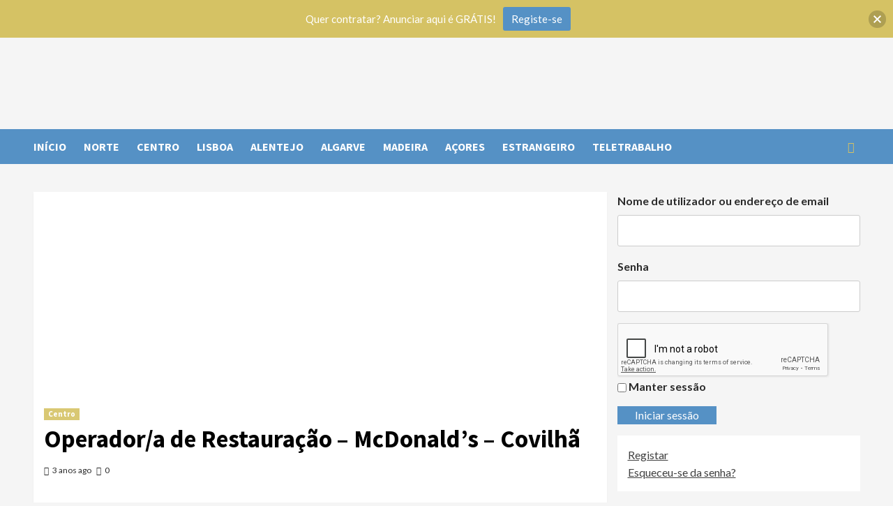

--- FILE ---
content_type: text/html; charset=UTF-8
request_url: https://bestempregos.pt/2022/09/operadora-de-restauracao-mcdonalds_25.html
body_size: 42153
content:
<!doctype html>
<html lang="pt-PT">
<head>
    <meta charset="UTF-8">
    <meta name="viewport" content="width=device-width, initial-scale=1">
    <link rel="profile" href="http://gmpg.org/xfn/11">
    <meta name='robots' content='index, follow, max-image-preview:large, max-snippet:-1, max-video-preview:-1' />

	<!-- This site is optimized with the Yoast SEO plugin v26.8 - https://yoast.com/product/yoast-seo-wordpress/ -->
	<title>Operador/a de Restauração - McDonald&#039;s - Covilhã</title>
	<link rel="canonical" href="https://bestempregos.pt/2022/09/operadora-de-restauracao-mcdonalds_25.html" />
	<meta property="og:locale" content="pt_PT" />
	<meta property="og:type" content="article" />
	<meta property="og:title" content="Operador/a de Restauração - McDonald&#039;s - Covilhã" />
	<meta property="og:description" content="&nbsp; O McDonald&#8217;s está a recrutar Operador/a de Restauração, em regime part-time, para o seu..." />
	<meta property="og:url" content="https://bestempregos.pt/2022/09/operadora-de-restauracao-mcdonalds_25.html" />
	<meta property="og:site_name" content="bestempregos - Empregos em Portugal e no Estrangeiro" />
	<meta property="article:publisher" content="https://www.facebook.com/bestempregos" />
	<meta property="article:published_time" content="2022-09-25T20:25:00+00:00" />
	<meta property="article:modified_time" content="2022-10-11T15:21:34+00:00" />
	<meta property="og:image" content="https://bestempregos.pt/wp-content/uploads/2022/09/mc.jpg" />
	<meta property="og:image:width" content="1280" />
	<meta property="og:image:height" content="720" />
	<meta property="og:image:type" content="image/jpeg" />
	<meta name="author" content="Jv" />
	<meta name="twitter:card" content="summary_large_image" />
	<meta name="twitter:label1" content="Escrito por" />
	<meta name="twitter:data1" content="Jv" />
	<meta name="twitter:label2" content="Tempo estimado de leitura" />
	<meta name="twitter:data2" content="2 minutos" />
	<script type="application/ld+json" class="yoast-schema-graph">{"@context":"https://schema.org","@graph":[{"@type":"Article","@id":"https://bestempregos.pt/2022/09/operadora-de-restauracao-mcdonalds_25.html#article","isPartOf":{"@id":"https://bestempregos.pt/2022/09/operadora-de-restauracao-mcdonalds_25.html"},"author":{"name":"Jv","@id":"https://bestempregos.pt/#/schema/person/ae6317711f0026d6e32998025bc7d0cc"},"headline":"Operador/a de Restauração &#8211; McDonald&#8217;s &#8211; Covilhã","datePublished":"2022-09-25T20:25:00+00:00","dateModified":"2022-10-11T15:21:34+00:00","mainEntityOfPage":{"@id":"https://bestempregos.pt/2022/09/operadora-de-restauracao-mcdonalds_25.html"},"wordCount":390,"commentCount":0,"publisher":{"@id":"https://bestempregos.pt/#organization"},"image":{"@id":"https://bestempregos.pt/2022/09/operadora-de-restauracao-mcdonalds_25.html#primaryimage"},"thumbnailUrl":"https://bestempregos.pt/wp-content/uploads/2022/09/mc.jpg","keywords":["Centro","Colaborador","Covilhã","Funcionário","Operador Restauração"],"articleSection":["Centro"],"inLanguage":"pt-PT","potentialAction":[{"@type":"CommentAction","name":"Comment","target":["https://bestempregos.pt/2022/09/operadora-de-restauracao-mcdonalds_25.html#respond"]}]},{"@type":"WebPage","@id":"https://bestempregos.pt/2022/09/operadora-de-restauracao-mcdonalds_25.html","url":"https://bestempregos.pt/2022/09/operadora-de-restauracao-mcdonalds_25.html","name":"Operador/a de Restauração - McDonald's - Covilhã","isPartOf":{"@id":"https://bestempregos.pt/#website"},"primaryImageOfPage":{"@id":"https://bestempregos.pt/2022/09/operadora-de-restauracao-mcdonalds_25.html#primaryimage"},"image":{"@id":"https://bestempregos.pt/2022/09/operadora-de-restauracao-mcdonalds_25.html#primaryimage"},"thumbnailUrl":"https://bestempregos.pt/wp-content/uploads/2022/09/mc.jpg","datePublished":"2022-09-25T20:25:00+00:00","dateModified":"2022-10-11T15:21:34+00:00","breadcrumb":{"@id":"https://bestempregos.pt/2022/09/operadora-de-restauracao-mcdonalds_25.html#breadcrumb"},"inLanguage":"pt-PT","potentialAction":[{"@type":"ReadAction","target":["https://bestempregos.pt/2022/09/operadora-de-restauracao-mcdonalds_25.html"]}]},{"@type":"ImageObject","inLanguage":"pt-PT","@id":"https://bestempregos.pt/2022/09/operadora-de-restauracao-mcdonalds_25.html#primaryimage","url":"https://bestempregos.pt/wp-content/uploads/2022/09/mc.jpg","contentUrl":"https://bestempregos.pt/wp-content/uploads/2022/09/mc.jpg","width":1280,"height":720},{"@type":"BreadcrumbList","@id":"https://bestempregos.pt/2022/09/operadora-de-restauracao-mcdonalds_25.html#breadcrumb","itemListElement":[{"@type":"ListItem","position":1,"name":"Início","item":"https://bestempregos.pt/"},{"@type":"ListItem","position":2,"name":"Operador/a de Restauração &#8211; McDonald&#8217;s &#8211; Covilhã"}]},{"@type":"WebSite","@id":"https://bestempregos.pt/#website","url":"https://bestempregos.pt/","name":"bestempregos - Empregos em Portugal e no Estrangeiro","description":"Empregos em Portugal e no Estrangeiro","publisher":{"@id":"https://bestempregos.pt/#organization"},"potentialAction":[{"@type":"SearchAction","target":{"@type":"EntryPoint","urlTemplate":"https://bestempregos.pt/?s={search_term_string}"},"query-input":{"@type":"PropertyValueSpecification","valueRequired":true,"valueName":"search_term_string"}}],"inLanguage":"pt-PT"},{"@type":"Organization","@id":"https://bestempregos.pt/#organization","name":"bestempregos","url":"https://bestempregos.pt/","logo":{"@type":"ImageObject","inLanguage":"pt-PT","@id":"https://bestempregos.pt/#/schema/logo/image/","url":"https://bestempregos.pt/wp-content/uploads/2022/10/cropped-bestempregos.png","contentUrl":"https://bestempregos.pt/wp-content/uploads/2022/10/cropped-bestempregos.png","width":1900,"height":599,"caption":"bestempregos"},"image":{"@id":"https://bestempregos.pt/#/schema/logo/image/"},"sameAs":["https://www.facebook.com/bestempregos"]},{"@type":"Person","@id":"https://bestempregos.pt/#/schema/person/ae6317711f0026d6e32998025bc7d0cc","name":"Jv","url":"https://bestempregos.pt/author/05622184711378663510"}]}</script>
	<!-- / Yoast SEO plugin. -->


<link rel='dns-prefetch' href='//fonts.googleapis.com' />
<link rel="alternate" type="application/rss+xml" title="bestempregos - Empregos em Portugal e no Estrangeiro &raquo; Feed" href="https://bestempregos.pt/feed" />
<link rel="alternate" type="application/rss+xml" title="bestempregos - Empregos em Portugal e no Estrangeiro &raquo; Feed de comentários" href="https://bestempregos.pt/comments/feed" />
<link rel="alternate" type="application/rss+xml" title="Feed de comentários de bestempregos - Empregos em Portugal e no Estrangeiro &raquo; Operador/a de Restauração &#8211; McDonald&#8217;s &#8211; Covilhã" href="https://bestempregos.pt/2022/09/operadora-de-restauracao-mcdonalds_25.html/feed" />
<link rel="alternate" title="oEmbed (JSON)" type="application/json+oembed" href="https://bestempregos.pt/wp-json/oembed/1.0/embed?url=https%3A%2F%2Fbestempregos.pt%2F2022%2F09%2Foperadora-de-restauracao-mcdonalds_25.html" />
<link rel="alternate" title="oEmbed (XML)" type="text/xml+oembed" href="https://bestempregos.pt/wp-json/oembed/1.0/embed?url=https%3A%2F%2Fbestempregos.pt%2F2022%2F09%2Foperadora-de-restauracao-mcdonalds_25.html&#038;format=xml" />
<style id='wp-img-auto-sizes-contain-inline-css' type='text/css'>
img:is([sizes=auto i],[sizes^="auto," i]){contain-intrinsic-size:3000px 1500px}
/*# sourceURL=wp-img-auto-sizes-contain-inline-css */
</style>
<link rel='stylesheet' id='latest-posts-block-fontawesome-front-css' href='https://bestempregos.pt/wp-content/plugins/latest-posts-block-lite/src/assets/fontawesome/css/all.css?ver=1767782188' type='text/css' media='all' />
<link rel='stylesheet' id='latest-posts-block-frontend-block-style-css-css' href='https://bestempregos.pt/wp-content/plugins/latest-posts-block-lite/dist/blocks.style.build.css?ver=6.9' type='text/css' media='all' />
<link rel='stylesheet' id='magic-content-box-blocks-fontawesome-front-css' href='https://bestempregos.pt/wp-content/plugins/magic-content-box-lite/src/assets/fontawesome/css/all.css?ver=1767782191' type='text/css' media='all' />
<link rel='stylesheet' id='magic-content-box-frontend-block-style-css-css' href='https://bestempregos.pt/wp-content/plugins/magic-content-box-lite/dist/blocks.style.build.css?ver=6.9' type='text/css' media='all' />
<style id='wp-emoji-styles-inline-css' type='text/css'>

	img.wp-smiley, img.emoji {
		display: inline !important;
		border: none !important;
		box-shadow: none !important;
		height: 1em !important;
		width: 1em !important;
		margin: 0 0.07em !important;
		vertical-align: -0.1em !important;
		background: none !important;
		padding: 0 !important;
	}
/*# sourceURL=wp-emoji-styles-inline-css */
</style>
<link rel='stylesheet' id='wp-block-library-css' href='https://bestempregos.pt/wp-includes/css/dist/block-library/style.min.css?ver=6.9' type='text/css' media='all' />
<link rel='stylesheet' id='blockspare-frontend-block-style-css-css' href='https://bestempregos.pt/wp-content/plugins/blockspare/dist/style-blocks.css?ver=6.9' type='text/css' media='all' />
<link rel='stylesheet' id='blockspare-frontend-banner-style-css-css' href='https://bestempregos.pt/wp-content/plugins/blockspare/dist/style-banner_group.css?ver=6.9' type='text/css' media='all' />
<link rel='stylesheet' id='fontawesome-css' href='https://bestempregos.pt/wp-content/plugins/blockspare/assets/fontawesome/css/all.css?ver=6.9' type='text/css' media='all' />
<style id='classic-theme-styles-inline-css' type='text/css'>
/*! This file is auto-generated */
.wp-block-button__link{color:#fff;background-color:#32373c;border-radius:9999px;box-shadow:none;text-decoration:none;padding:calc(.667em + 2px) calc(1.333em + 2px);font-size:1.125em}.wp-block-file__button{background:#32373c;color:#fff;text-decoration:none}
/*# sourceURL=/wp-includes/css/classic-themes.min.css */
</style>
<style id='global-styles-inline-css' type='text/css'>
:root{--wp--preset--aspect-ratio--square: 1;--wp--preset--aspect-ratio--4-3: 4/3;--wp--preset--aspect-ratio--3-4: 3/4;--wp--preset--aspect-ratio--3-2: 3/2;--wp--preset--aspect-ratio--2-3: 2/3;--wp--preset--aspect-ratio--16-9: 16/9;--wp--preset--aspect-ratio--9-16: 9/16;--wp--preset--color--black: #000000;--wp--preset--color--cyan-bluish-gray: #abb8c3;--wp--preset--color--white: #ffffff;--wp--preset--color--pale-pink: #f78da7;--wp--preset--color--vivid-red: #cf2e2e;--wp--preset--color--luminous-vivid-orange: #ff6900;--wp--preset--color--luminous-vivid-amber: #fcb900;--wp--preset--color--light-green-cyan: #7bdcb5;--wp--preset--color--vivid-green-cyan: #00d084;--wp--preset--color--pale-cyan-blue: #8ed1fc;--wp--preset--color--vivid-cyan-blue: #0693e3;--wp--preset--color--vivid-purple: #9b51e0;--wp--preset--gradient--vivid-cyan-blue-to-vivid-purple: linear-gradient(135deg,rgb(6,147,227) 0%,rgb(155,81,224) 100%);--wp--preset--gradient--light-green-cyan-to-vivid-green-cyan: linear-gradient(135deg,rgb(122,220,180) 0%,rgb(0,208,130) 100%);--wp--preset--gradient--luminous-vivid-amber-to-luminous-vivid-orange: linear-gradient(135deg,rgb(252,185,0) 0%,rgb(255,105,0) 100%);--wp--preset--gradient--luminous-vivid-orange-to-vivid-red: linear-gradient(135deg,rgb(255,105,0) 0%,rgb(207,46,46) 100%);--wp--preset--gradient--very-light-gray-to-cyan-bluish-gray: linear-gradient(135deg,rgb(238,238,238) 0%,rgb(169,184,195) 100%);--wp--preset--gradient--cool-to-warm-spectrum: linear-gradient(135deg,rgb(74,234,220) 0%,rgb(151,120,209) 20%,rgb(207,42,186) 40%,rgb(238,44,130) 60%,rgb(251,105,98) 80%,rgb(254,248,76) 100%);--wp--preset--gradient--blush-light-purple: linear-gradient(135deg,rgb(255,206,236) 0%,rgb(152,150,240) 100%);--wp--preset--gradient--blush-bordeaux: linear-gradient(135deg,rgb(254,205,165) 0%,rgb(254,45,45) 50%,rgb(107,0,62) 100%);--wp--preset--gradient--luminous-dusk: linear-gradient(135deg,rgb(255,203,112) 0%,rgb(199,81,192) 50%,rgb(65,88,208) 100%);--wp--preset--gradient--pale-ocean: linear-gradient(135deg,rgb(255,245,203) 0%,rgb(182,227,212) 50%,rgb(51,167,181) 100%);--wp--preset--gradient--electric-grass: linear-gradient(135deg,rgb(202,248,128) 0%,rgb(113,206,126) 100%);--wp--preset--gradient--midnight: linear-gradient(135deg,rgb(2,3,129) 0%,rgb(40,116,252) 100%);--wp--preset--font-size--small: 13px;--wp--preset--font-size--medium: 20px;--wp--preset--font-size--large: 36px;--wp--preset--font-size--x-large: 42px;--wp--preset--spacing--20: 0.44rem;--wp--preset--spacing--30: 0.67rem;--wp--preset--spacing--40: 1rem;--wp--preset--spacing--50: 1.5rem;--wp--preset--spacing--60: 2.25rem;--wp--preset--spacing--70: 3.38rem;--wp--preset--spacing--80: 5.06rem;--wp--preset--shadow--natural: 6px 6px 9px rgba(0, 0, 0, 0.2);--wp--preset--shadow--deep: 12px 12px 50px rgba(0, 0, 0, 0.4);--wp--preset--shadow--sharp: 6px 6px 0px rgba(0, 0, 0, 0.2);--wp--preset--shadow--outlined: 6px 6px 0px -3px rgb(255, 255, 255), 6px 6px rgb(0, 0, 0);--wp--preset--shadow--crisp: 6px 6px 0px rgb(0, 0, 0);}:where(.is-layout-flex){gap: 0.5em;}:where(.is-layout-grid){gap: 0.5em;}body .is-layout-flex{display: flex;}.is-layout-flex{flex-wrap: wrap;align-items: center;}.is-layout-flex > :is(*, div){margin: 0;}body .is-layout-grid{display: grid;}.is-layout-grid > :is(*, div){margin: 0;}:where(.wp-block-columns.is-layout-flex){gap: 2em;}:where(.wp-block-columns.is-layout-grid){gap: 2em;}:where(.wp-block-post-template.is-layout-flex){gap: 1.25em;}:where(.wp-block-post-template.is-layout-grid){gap: 1.25em;}.has-black-color{color: var(--wp--preset--color--black) !important;}.has-cyan-bluish-gray-color{color: var(--wp--preset--color--cyan-bluish-gray) !important;}.has-white-color{color: var(--wp--preset--color--white) !important;}.has-pale-pink-color{color: var(--wp--preset--color--pale-pink) !important;}.has-vivid-red-color{color: var(--wp--preset--color--vivid-red) !important;}.has-luminous-vivid-orange-color{color: var(--wp--preset--color--luminous-vivid-orange) !important;}.has-luminous-vivid-amber-color{color: var(--wp--preset--color--luminous-vivid-amber) !important;}.has-light-green-cyan-color{color: var(--wp--preset--color--light-green-cyan) !important;}.has-vivid-green-cyan-color{color: var(--wp--preset--color--vivid-green-cyan) !important;}.has-pale-cyan-blue-color{color: var(--wp--preset--color--pale-cyan-blue) !important;}.has-vivid-cyan-blue-color{color: var(--wp--preset--color--vivid-cyan-blue) !important;}.has-vivid-purple-color{color: var(--wp--preset--color--vivid-purple) !important;}.has-black-background-color{background-color: var(--wp--preset--color--black) !important;}.has-cyan-bluish-gray-background-color{background-color: var(--wp--preset--color--cyan-bluish-gray) !important;}.has-white-background-color{background-color: var(--wp--preset--color--white) !important;}.has-pale-pink-background-color{background-color: var(--wp--preset--color--pale-pink) !important;}.has-vivid-red-background-color{background-color: var(--wp--preset--color--vivid-red) !important;}.has-luminous-vivid-orange-background-color{background-color: var(--wp--preset--color--luminous-vivid-orange) !important;}.has-luminous-vivid-amber-background-color{background-color: var(--wp--preset--color--luminous-vivid-amber) !important;}.has-light-green-cyan-background-color{background-color: var(--wp--preset--color--light-green-cyan) !important;}.has-vivid-green-cyan-background-color{background-color: var(--wp--preset--color--vivid-green-cyan) !important;}.has-pale-cyan-blue-background-color{background-color: var(--wp--preset--color--pale-cyan-blue) !important;}.has-vivid-cyan-blue-background-color{background-color: var(--wp--preset--color--vivid-cyan-blue) !important;}.has-vivid-purple-background-color{background-color: var(--wp--preset--color--vivid-purple) !important;}.has-black-border-color{border-color: var(--wp--preset--color--black) !important;}.has-cyan-bluish-gray-border-color{border-color: var(--wp--preset--color--cyan-bluish-gray) !important;}.has-white-border-color{border-color: var(--wp--preset--color--white) !important;}.has-pale-pink-border-color{border-color: var(--wp--preset--color--pale-pink) !important;}.has-vivid-red-border-color{border-color: var(--wp--preset--color--vivid-red) !important;}.has-luminous-vivid-orange-border-color{border-color: var(--wp--preset--color--luminous-vivid-orange) !important;}.has-luminous-vivid-amber-border-color{border-color: var(--wp--preset--color--luminous-vivid-amber) !important;}.has-light-green-cyan-border-color{border-color: var(--wp--preset--color--light-green-cyan) !important;}.has-vivid-green-cyan-border-color{border-color: var(--wp--preset--color--vivid-green-cyan) !important;}.has-pale-cyan-blue-border-color{border-color: var(--wp--preset--color--pale-cyan-blue) !important;}.has-vivid-cyan-blue-border-color{border-color: var(--wp--preset--color--vivid-cyan-blue) !important;}.has-vivid-purple-border-color{border-color: var(--wp--preset--color--vivid-purple) !important;}.has-vivid-cyan-blue-to-vivid-purple-gradient-background{background: var(--wp--preset--gradient--vivid-cyan-blue-to-vivid-purple) !important;}.has-light-green-cyan-to-vivid-green-cyan-gradient-background{background: var(--wp--preset--gradient--light-green-cyan-to-vivid-green-cyan) !important;}.has-luminous-vivid-amber-to-luminous-vivid-orange-gradient-background{background: var(--wp--preset--gradient--luminous-vivid-amber-to-luminous-vivid-orange) !important;}.has-luminous-vivid-orange-to-vivid-red-gradient-background{background: var(--wp--preset--gradient--luminous-vivid-orange-to-vivid-red) !important;}.has-very-light-gray-to-cyan-bluish-gray-gradient-background{background: var(--wp--preset--gradient--very-light-gray-to-cyan-bluish-gray) !important;}.has-cool-to-warm-spectrum-gradient-background{background: var(--wp--preset--gradient--cool-to-warm-spectrum) !important;}.has-blush-light-purple-gradient-background{background: var(--wp--preset--gradient--blush-light-purple) !important;}.has-blush-bordeaux-gradient-background{background: var(--wp--preset--gradient--blush-bordeaux) !important;}.has-luminous-dusk-gradient-background{background: var(--wp--preset--gradient--luminous-dusk) !important;}.has-pale-ocean-gradient-background{background: var(--wp--preset--gradient--pale-ocean) !important;}.has-electric-grass-gradient-background{background: var(--wp--preset--gradient--electric-grass) !important;}.has-midnight-gradient-background{background: var(--wp--preset--gradient--midnight) !important;}.has-small-font-size{font-size: var(--wp--preset--font-size--small) !important;}.has-medium-font-size{font-size: var(--wp--preset--font-size--medium) !important;}.has-large-font-size{font-size: var(--wp--preset--font-size--large) !important;}.has-x-large-font-size{font-size: var(--wp--preset--font-size--x-large) !important;}
:where(.wp-block-post-template.is-layout-flex){gap: 1.25em;}:where(.wp-block-post-template.is-layout-grid){gap: 1.25em;}
:where(.wp-block-term-template.is-layout-flex){gap: 1.25em;}:where(.wp-block-term-template.is-layout-grid){gap: 1.25em;}
:where(.wp-block-columns.is-layout-flex){gap: 2em;}:where(.wp-block-columns.is-layout-grid){gap: 2em;}
:root :where(.wp-block-pullquote){font-size: 1.5em;line-height: 1.6;}
/*# sourceURL=global-styles-inline-css */
</style>
<link rel='stylesheet' id='theme-my-login-css' href='https://bestempregos.pt/wp-content/plugins/theme-my-login/assets/styles/theme-my-login.min.css?ver=7.1.14' type='text/css' media='all' />
<link rel='stylesheet' id='wpsc-style-css' href='https://bestempregos.pt/wp-content/plugins/wordpress-simple-paypal-shopping-cart/assets/wpsc-front-end-styles.css?ver=5.2.6' type='text/css' media='all' />
<link rel='stylesheet' id='elespare-icons-css' href='https://bestempregos.pt/wp-content/plugins/elespare/assets/font/elespare-icons.css?ver=3.3.10' type='text/css' media='all' />
<link rel='stylesheet' id='elementor-icons-css' href='https://bestempregos.pt/wp-content/plugins/elementor/assets/lib/eicons/css/elementor-icons.min.css?ver=5.46.0' type='text/css' media='all' />
<link rel='stylesheet' id='elementor-frontend-css' href='https://bestempregos.pt/wp-content/plugins/elementor/assets/css/frontend.min.css?ver=3.34.4' type='text/css' media='all' />
<link rel='stylesheet' id='elementor-post-2082-css' href='https://bestempregos.pt/wp-content/uploads/elementor/css/post-2082.css?ver=1769775190' type='text/css' media='all' />
<link rel='stylesheet' id='elespare-posts-grid-css' href='https://bestempregos.pt/wp-content/plugins/elespare/dist/elespare.style.build.min.css?ver=3.3.7' type='text/css' media='all' />
<link rel='stylesheet' id='njt-nofi-css' href='https://bestempregos.pt/wp-content/plugins/notibar/assets/frontend/css/notibar.css?ver=2.1.9' type='text/css' media='all' />
<link rel='stylesheet' id='wpuf-layout1-css' href='https://bestempregos.pt/wp-content/plugins/wp-user-frontend/assets/css/frontend-form/layout1.css?ver=4.2.8' type='text/css' media='all' />
<link rel='stylesheet' id='wpuf-frontend-forms-css' href='https://bestempregos.pt/wp-content/plugins/wp-user-frontend/assets/css/frontend-forms.css?ver=4.2.8' type='text/css' media='all' />
<link rel='stylesheet' id='wpuf-sweetalert2-css' href='https://bestempregos.pt/wp-content/plugins/wp-user-frontend/assets/vendor/sweetalert2/sweetalert2.css?ver=11.4.8' type='text/css' media='all' />
<link rel='stylesheet' id='wpuf-jquery-ui-css' href='https://bestempregos.pt/wp-content/plugins/wp-user-frontend/assets/css/jquery-ui-1.9.1.custom.css?ver=1.9.1' type='text/css' media='all' />
<link rel='stylesheet' id='covernews-icons-css' href='https://bestempregos.pt/wp-content/themes/covernews-pro/assets/covernews-icons/style.css?ver=6.9' type='text/css' media='all' />
<link rel='stylesheet' id='bootstrap-css' href='https://bestempregos.pt/wp-content/themes/covernews-pro/assets/bootstrap/css/bootstrap.min.css?ver=6.9' type='text/css' media='all' />
<link rel='stylesheet' id='magnific-popup-css' href='https://bestempregos.pt/wp-content/themes/covernews-pro/assets/magnific-popup/magnific-popup.css?ver=6.9' type='text/css' media='all' />
<link rel='stylesheet' id='covernews-google-fonts-css' href='https://fonts.googleapis.com/css?family=Lato:400,300,400italic,900,700|Source%20Sans%20Pro:400,400i,700,700i&#038;subset=latin,latin-ext' type='text/css' media='all' />
<link rel='stylesheet' id='covernews-style-css' href='https://bestempregos.pt/wp-content/themes/covernews-pro/style.css?ver=6.9' type='text/css' media='all' />
<style id='covernews-style-inline-css' type='text/css'>


                body .top-masthead {
        background: #353535;
        }


    
            body .top-masthead,
        body .top-masthead .top-navigation a:hover,
        body .top-masthead .top-navigation a {
        color: #ffffff;

        }

    
            body .offcanvas-menu span,
        body .primary-color {
        background-color: #2a2a2a;
        }

        body.default .wp-block-page-list li a, 
        body.default .wp-block-latest-posts li a, 
        body.default .wp-block-archives li a, 
        body.default .widget_recent_comments li, 
        body.default .widget_pages li a, 
        body.default .widget_archive li a, 
        body.default .widget_meta li a, 
        body.default .widget_nav_menu li a, 
        body.default .widget_recent_entries li a,

        .wp-block-calendar table caption, .wp-block-calendar table tbody,
        .comments-area .comment-author a,
        .comment .comment-reply-link,
        .comments-area .reply a.comment-reply-link,
        .comment-meta a, .comment-meta a:visited,
        .wp-block-categories li a, 
        .widget_categories li a,
        body.default .wp-block-latest-comments li a,
        .wp-block-tag-cloud a,
        .wp-block-tag-cloud a:visited,
        .tagcloud a,
        .tagcloud a:visited,
        .logged-in-as a,
        .logged-in-as a:visited,
        body.default .hentry .entry-header-details .post-excerpt a.aft-readmore,
        body.default .post-description .aft-readmore-wrapper a.aft-readmore,
        
        body.default .entry-content > [class*="wp-block-"] .wp-block-post-title a:not([class]), 
        body.default .entry-content > [class*="wp-block-"] .wp-block-categories-list.wp-block-categories a:not([class]),
        .woocommerce ul.cart_list li a, .woocommerce ul.product_list_widget li a,
        body.default.aft-main-banner-slider-grid-2 .slider-with-2-editors-picks .categorized-story span.author-links i, 
        body.default.aft-main-banner-slider-grid-2 .slider-with-2-editors-picks .categorized-story span.author-links a,
        body.default.aft-main-banner-slider-full .main-slider.aft-banner-slider .slider-figcaption span.author-links i, 
        body.default.aft-main-banner-slider-full .main-slider.aft-banner-slider .slider-figcaption span.author-links a,

        body.default .recentcomments a,
        body.default a.page-numbers,
        body.default .wp-post-author-meta a,
        body.default .entry-meta .tags-links a,
        body.default .em-breadcrumbs ul li a,
        body.default span.author-links a,
        body.default .comments-area .comment-form label,
        body{
        color: #2a2a2a;
        }

        .tagcloud a{
            border-color: #2a2a2a;
        }
    
            .woocommerce #content input.button,
        .woocommerce #respond input#submit,
        .woocommerce a.button,
        .woocommerce button.button,
        .woocommerce input.button,
        .woocommerce-page #content input.button,
        .woocommerce-page #respond input#submit,
        .woocommerce-page a.button,
        .woocommerce-page button.button,
        .woocommerce-page input.button,
        .woocommerce nav.woocommerce-pagination ul li a:focus, 
        .woocommerce nav.woocommerce-pagination ul li a:hover, 
        .woocommerce nav.woocommerce-pagination ul li span.current,
        .woocommerce #content input.button.alt:hover,
        .woocommerce #respond input#submit.alt:hover,
        .woocommerce a.button.alt:hover,
        .woocommerce button.button.alt:hover,
        .woocommerce input.button.alt:hover,
        .woocommerce-page #content input.button.alt:hover,
        .woocommerce-page #respond input#submit.alt:hover,
        .woocommerce-page a.button.alt:hover,
        .woocommerce-page button.button.alt:hover,
        .woocommerce-page input.button.alt:hover,
        .woocommerce #respond input#submit.alt,
        .woocommerce a.button.alt,
        .woocommerce button.button.alt,
        .woocommerce input.button.alt,
        
        #infinite-handle span,
        .wp-block-search__button,
        body .secondary-color,
        body button,
        body input[type="button"],
        body input[type="reset"],
        body input[type="submit"],
        body .site-content .search-form .search-submit,
        body .site-footer .search-form .search-submit,
        body .main-navigation,
        body .em-post-format i,
        .widget-title span::before,
        .em-reated-posts .related-title::before,
        .wp-block-group .wp-block-search__label::before,
        .wp-block-group .wp-block-group__inner-container h1.wp-block-heading::before,
        .wp-block-group .wp-block-group__inner-container h2.wp-block-heading::before,
        .wp-block-group .wp-block-group__inner-container h3.wp-block-heading::before,
        .wp-block-group .wp-block-group__inner-container h4.wp-block-heading::before,
        .wp-block-group .wp-block-group__inner-container h5.wp-block-heading::before,
        .wp-block-group .wp-block-group__inner-container h6.wp-block-heading::before,
        .widget_block .wp-block-search__label::before,
        .widget_block .wp-block-group__inner-container h1.wp-block-heading::before,
        .widget_block .wp-block-group__inner-container h2.wp-block-heading::before,
        .widget_block .wp-block-group__inner-container h3.wp-block-heading::before,
        .widget_block .wp-block-group__inner-container h4.wp-block-heading::before,
        .widget_block .wp-block-group__inner-container h5.wp-block-heading::before,
        .widget_block .wp-block-group__inner-container h6.wp-block-heading::before,
        body span.header-after:after,
        body #secondary .widget-title span:after,
        body .af-tabs.nav-tabs > li > a.active:after,
        body .af-tabs.nav-tabs > li > a:hover:after,
        body .exclusive-posts .exclusive-now,
        body span.trending-no,
        body .tagcloud a:hover{
        background: #5591c5;
        }

        body.dark.aft-main-banner-slider-grid-2 .slider-with-2-editors-picks .categorized-story .grid-item-metadata .posts-author a:hover,
        body.dark.aft-main-banner-slider-grid-2 .slider-with-2-editors-picks .categorized-story span.item-metadata.posts-date a:hover,
        body.default.aft-main-banner-slider-grid-2 .slider-with-2-editors-picks .categorized-story span.author-links a:hover i,
        body.default.aft-main-banner-slider-grid-2 .slider-with-2-editors-picks .categorized-story span.author-links a:hover,
        body.dark.aft-main-banner-slider-full .main-slider.aft-banner-slider .slider-figcaption .slide-title a:hover, 
        body.default.aft-main-banner-slider-full .main-slider.aft-banner-slider .slider-figcaption .slide-title a:hover, 
        body.dark.aft-main-banner-slider-grid-2 .slider-with-2-editors-picks .spotlight-post .title-heading .article-title-2 a:hover,
        body.default.aft-main-banner-slider-grid-2 .slider-with-2-editors-picks .spotlight-post .title-heading .article-title-2 a:hover,
        body.dark .entry-content > [class*="wp-block-"] .wp-block-post-title a:not([class]):hover,
        body.default .entry-content > [class*="wp-block-"] .wp-block-post-title a:not([class]):hover,
        body.dark .entry-content > [class*="wp-block-"] .taxonomy-category a:not([class]),
        body.default .entry-content > [class*="wp-block-"] .taxonomy-category a:not([class]),
        body.default .entry-content > [class*="wp-block-"] .wp-block-categories-list.wp-block-categories a:not([class]):hover,
        body.dark .latest-posts-full .header-details-wrapper .entry-title a:hover,
        body.dark .entry-title a:visited:hover,
        body.dark .entry-title a:hover,
        body.dark.archive article .entry-title a:hover,
        body.dark h3.article-title.article-title-1 a:visited:hover,
        body.dark h3.article-title.article-title-1 a:hover,
        body.dark .trending-posts-carousel h3.article-title a:visited:hover,
        body.dark .trending-posts-carousel h3.article-title a:hover,
        body.dark .exclusive-slides a:visited:hover,
        body.dark .exclusive-slides a:hover,
        body.dark .article-title.article-title-1 a:visited:hover,
        body.dark .article-title.article-title-1 a:hover,
        body.dark .article-title a:visited:hover,
        body.dark .article-title a:hover,
        #wp-calendar caption,
        #wp-calendar td#today,
        .wp-calendar-nav a,
        .entry-title a:visited:hover,
        .entry-title a:hover,
        .comments-area .comment-author a:hover,
        .comment .comment-reply-link:hover,
        .comments-area .reply .comment-reply-link:hover,
        .comment-meta a:visited:hover,
        body.default.archive article .entry-title a:hover,
        body.default h3.article-title.article-title-1 a:visited:hover,
        body.default h3.article-title.article-title-1 a:hover,
        .trending-posts-carousel h3.article-title a:visited:hover,
        .trending-posts-carousel h3.article-title a:hover,
        .exclusive-slides a:visited:hover,
        .exclusive-slides a:hover,
        body.default .article-title.article-title-1 a:visited:hover,
        body.default .article-title.article-title-1 a:hover,
        body.default .article-title a:visited:hover,
        body.default .article-title a:hover,

        .default .wp-block-latest-comments a:hover,
        .default .wp-block-page-list li a:hover, 
        .default .wp-block-latest-posts li a:hover, 
        .default .wp-block-archives li a:hover, 
        .default .widget_recent_comments li a:hover, 
        .default .widget_pages li a:hover, 
        .default .widget_archive li a:hover, 
        .default .widget_meta li a:hover, 
        .default .widget_nav_menu li a:hover, 
        .default .widget_recent_entries li a:hover,

        .item-metadata.posts-date a:hover,
        .hentry .header-details-wrapper .posts-author a:hover,
        .grid-item-metadata .posts-date a:hover,
        .grid-item-metadata .posts-author a:hover,
        .aft-full-title-first .author-links a:hover,
        body.default .aft-comment-count a:hover,
        body.default .aft-view-count a:hover,
        body.default.aft-main-banner-slider-full .main-slider .slider-figcaption .grid-item-metadata .author-links a:hover,
        body.dark.aft-main-banner-slider-full .main-slider .slider-figcaption .grid-item-metadata .author-links a:hover,
        body.default.aft-main-banner-slider-full .main-slider .slider-figcaption .grid-item-metadata .author-links a:hover i,
        body.dark.aft-main-banner-slider-full .main-slider .slider-figcaption .grid-item-metadata .author-links a:hover i,

        body .hentry .entry-header-details .post-excerpt a.aft-readmore:hover,
        body.dark .post-description .aft-readmore-wrapper a.aft-readmore:hover ,
        body.default .post-description .aft-readmore-wrapper a.aft-readmore:hover ,

        body.dark .item-metadata.posts-date a:hover,
        body.dark .hentry .header-details-wrapper .posts-author a:hover,
        body.dark .grid-item-metadata .posts-date a:hover,
        body.dark .grid-item-metadata .posts-author a:hover,
        body.dark .aft-full-title-first .author-links a:hover,
        body.dark .aft-comment-count a:hover,
        body.dark .aft-view-count a:hover,
        body a:hover,
        body a:focus,
        body a:active,
        body .figure-categories-2 .cat-links a
        {
        color: #5591c5;
        }

        body .sp-thumbnail-container.sp-selected-thumbnail:before,
        body #loader:after {

        border-left-color: #5591c5;

        }


    

                
        body.default .comment-content a,
        body.default .entry-header-details .post-excerpt p a,
        body.default .comment-content a,
        .widget_text a:not([class]),
        .entry-content > [class*="wp-block-"] a:not([class]),
        .entry-content > ul a:not([class]), .entry-content > ul a:not([class]):visited,
        .entry-content > ol a:not([class]), .entry-content > ol a:not([class]):visited,
        .entry-content > h1 a:not([class]), 
        .entry-content > h1 a:not([class]):visited, 
        .entry-content > h2 a:not([class]), 
        .entry-content > h2 a:not([class]):visited, 
        .entry-content > h3 a:not([class]),
        .entry-content > h3 a:not([class]):visited,
        .entry-content > h4 a:not([class]), 
        .entry-content > h4 a:not([class]):visited, 
        .entry-content > h5 a:not([class]), 
        .entry-content > h5 a:not([class]):visited, 
        .entry-content > h6 a:not([class]),
        .entry-content > h6 a:not([class]):visited,
        .entry-content > p a:not([class]), .entry-content > p a:not([class]):visited,
        a{
        color: #404040;

        }

        .af-tabs.nav-tabs > li.active > a,
        .af-tabs.nav-tabs > li:hover > a,
        .af-tabs.nav-tabs > li:focus > a{
        color: #404040;
        }

        a:visited{
        color: #404040;
        }
    
            body h1,
        body h2,
        body h2 span,
        body h3,
        body h4,
        body h5,
        body h6,
        body .entry-title a,
        body .wp-block-search__label,
        body #primary .widget-title,
        body .af-tabs.nav-tabs > li > a,
        body .af-tabs.nav-tabs > li.active > a, .af-tabs.nav-tabs > li:hover > a, .af-tabs.nav-tabs > li:focus > a{
        color: #000000;

        }
    
            body h1,
        body h2,
        body h2 span,
        body h3,
        body h4,
        body h5,
        body h6,
        body .wp-block-search__label {
        line-height: 1.3;
        }
    
    
        body .header-layout-2 .site-header .main-navigation.aft-sticky-navigation .site-branding .site-title a,
        body .main-navigation.aft-sticky-navigation span.af-mobile-site-title-wrap .site-title a,
        body .main-navigation .menu li a button,
        body .main-navigation .menu ul.menu-desktop > li > a:visited,
        body .main-navigation .menu ul.menu-desktop > li > a .angle-down,
        body .main-navigation .menu ul.menu-desktop > li > a,
        body .search-icon,
        body .search-icon:visited,
        body .search-icon:hover,
        body .search-icon:focus,
        body .search-icon:active
        {
            color: #d5c264;
        }
        body .search-overlay.reveal-search .search-icon i.fa.fa-search:after,
        body .search-overlay.reveal-search .search-icon i.fa.fa-search:before,
        body .search-overlay.reveal-search .search-icon i.fa.search:after,
        body .ham,
        body .ham:before, 
        body .ham:after,
        body .main-navigation ul>li>a:after
        {
        background-color: #d5c264;
        }
        @media only screen and (max-width: 991px) {
            .navigation-container ul li a{
                color: #d5c264;
            }
            .main-navigation .menu .menu-mobile li a button:before, 
            .main-navigation .menu .menu-mobile li a button:after{
                background-color: #d5c264;
            }
        }
    
    
        body span.menu-description
        {
        background: #353535;
        }

    
    
        body span.menu-description
        {
        color: #ffffff;
        }

    

    
        body.default.aft-main-banner-slider-full .main-slider.aft-banner-slider .slider-figcaption .slide-title a, 
        body.default.aft-main-banner-slider-grid-2 .slider-with-2-editors-picks .spotlight-post .title-heading .article-title-2 a,
        body .nav-previous a, body .nav-next a,
        body.default.archive article .entry-title a,
        body.default h3.article-title a,
        body.default h3.article-title.article-title-1 a,
        body .trending-posts-carousel h3.article-title a,
        body .exclusive-slides a
        {
        color: #404040;
        }

        body.default.archive article .entry-title a:visited,
        body.default h3.article-title a:visited,
        body.default h3.article-title.article-title-1 a:visited,
        body .trending-posts-carousel h3.article-title a:visited,
        body .exclusive-slides a:visited
        {
        color: #404040;
        }

    
            body.dark .categorized-story .title-heading .article-title-2 a:visited:hover,
        body.dark .categorized-story .title-heading .article-title-2 a,
        body .categorized-story .title-heading .article-title-2 a:visited:hover,
        body .categorized-story .title-heading .article-title-2 a,
        body.dark .full-plus-list .spotlight-post:first-of-type figcaption h3 a:hover,
        body .full-plus-list .spotlight-post:first-of-type figcaption h3 a:hover,
        body.dark .slider-figcaption-1 .article-title a:visited:hover,
        body.dark .slider-figcaption-1 .article-title a:hover,
        .slider-figcaption-1 .article-title a:visited:hover,
        .slider-figcaption-1 .article-title a:hover,
        body.default .slider-figcaption-1 .slide-title a,
        body.dark .slider-figcaption-1 .slide-title a,
        body .categorized-story .title-heading .article-title-2 a,
        body .full-plus-list .spotlight-post:first-of-type figcaption h3 a{
        color: #ffffff;
        }

        body.default .slider-figcaption-1 .slide-title a:visited,
        body.dark .slider-figcaption-1 .slide-title a:visited,
        body .categorized-story .title-heading .article-title-2 a:visited,
        body.default .full-plus-list .spotlight-post:first-of-type figcaption h3 a:visited,
        body .full-plus-list .spotlight-post:first-of-type figcaption h3 a:visited{
        color: #ffffff;
        }


    
            body .figure-categories-bg .em-post-format:before{
        background: #ffffff;
        }
        body span.trending-no,
        body .em-post-format{
        color: #ffffff;
        }

    

            body,
        body button,
        body input,
        body select,
        body optgroup,
        body textarea {
        font-family: Lato;
        }

    
            body h1,
        body h2,
        body h3,
        body h4,
        body h5,
        body h6,
        .bs-exclusive-now,
        .blockspare-posts-block-post-category a,
        .blockspare-posts-block-post-grid-byline,
        body .wp-block-search__label,
        body .main-navigation a,
        body .font-family-1,
        body .site-description,
        body .trending-posts-line,
        body .exclusive-posts,
        body .widget-title,
        body .em-widget-subtitle,
        body .entry-meta .item-metadata,
        body .grid-item-metadata .item-metadata,
        body .grid-item-metadata span.item-metadata.posts-author,
        body .grid-item-metadata span.aft-comment-count,
        body .grid-item-metadata span.aft-view-count,
        body .af-navcontrols .slide-count,
        body .figure-categories .cat-links,
        body .nav-links a,
        body span.trending-no {
        font-family: Source Sans Pro;
        }

    

            .article-title, .site-branding .site-title, .main-navigation .menu ul li a, .slider-figcaption .slide-title {
        letter-spacing: 0px;
        line-height: 1.3;
        }

            <!--        category color starts-->

    
        body .figure-categories .cat-links a.category-color-1 {
        background-color: #d5c264;
        }
        .aft-main-banner-slider-list-tabbed  .af-main-banner-editors-picks .figure-categories .cat-links a.covernews-categories ,
        .aft-main-banner-slider-list .af-main-banner-editors-picks .figure-categories .cat-links a.covernews-categories ,
        body .tabbed-story .figure-categories .cat-links a.covernews-categories ,
        body .trending-story .figure-categories .cat-links a.covernews-categories.category-color-1,
        body .list .spotlight-post .figure-categories .cat-links a.covernews-categories.category-color-1,
        body .full-plus-list .spotlight-post .figure-categories .cat-links a.covernews-categories.category-color-1,
        body .covernews_tabbed_posts_widget .figure-categories .cat-links a.covernews-categories.category-color-1,
        body .trending-posts-vertical-carousel .figure-categories .cat-links a.covernews-categories.category-color-1

        {
        color: #d5c264;
        }

        body.aft-main-banner-slider-grid .trending-story .figure-categories .cat-links a.covernews-categories,
        body .full-plus-list .spotlight-post:first-of-type .figure-categories .cat-links a.covernews-categories.category-color-1,
        body .full-plus-list .spotlight-post:first-of-type .figure-categories .cat-links a.covernews-categories,
        body .figure-categories .cat-links a.covernews-categories
        {
        color: #ffffff;
        background-color: #d5c264;
        }

        body span.header-after.category-color-1:after{
        background: #d5c264;
        }

    

    
        body .figure-categories .cat-links a.category-color-2 {
        background-color: #2a4051;
        }

        body .trending-story .figure-categories .cat-links a.covernews-categories.category-color-2,
        body .list .spotlight-post .figure-categories .cat-links a.covernews-categories.category-color-2,
        body .full-plus-list .spotlight-post .figure-categories .cat-links a.covernews-categories.category-color-2,
        body .covernews_tabbed_posts_widget .figure-categories .cat-links a.covernews-categories.category-color-2,
        body .trending-posts-vertical-carousel .figure-categories .cat-links a.covernews-categories.category-color-2
        {
        color: #2a4051;
        }

        body.aft-main-banner-slider-grid .trending-story .figure-categories .cat-links a.covernews-categories.category-color-2,
        body .full-plus-list .spotlight-post:first-of-type .figure-categories .cat-links a.covernews-categories.category-color-2{
        color: #ffffff;
        background-color: #2a4051;
        }

        body span.header-after.category-color-2:after{
        background: #2a4051;
        }
    
    
        body .figure-categories .cat-links a.category-color-3 {
        background-color: #d60000;
        }

        body .trending-story .figure-categories .cat-links a.covernews-categories.category-color-3,
        body .list .spotlight-post .figure-categories .cat-links a.covernews-categories.category-color-3,
        body .full-plus-list .spotlight-post .figure-categories .cat-links a.covernews-categories.category-color-3,
        body .covernews_tabbed_posts_widget .figure-categories .cat-links a.covernews-categories.category-color-3,
        body .trending-posts-vertical-carousel .figure-categories .cat-links a.covernews-categories.category-color-3
        {
        color: #d60000;
        }
        body.aft-main-banner-slider-grid .trending-story .figure-categories .cat-links a.covernews-categories.category-color-3,
        body .full-plus-list .spotlight-post:first-of-type .figure-categories .cat-links a.covernews-categories.category-color-3{
        color: #ffffff;
        background-color: #d60000;
        }

        body span.header-after.category-color-3:after{
        background: #d60000;
        }
    
    
        body .figure-categories .cat-links a.category-color-4 {
        background-color: #e91e63;
        }

        body .trending-story .figure-categories .cat-links a.covernews-categories.category-color-4,
        body .list .spotlight-post .figure-categories .cat-links a.covernews-categories.category-color-4,
        body .full-plus-list .spotlight-post .figure-categories .cat-links a.covernews-categories.category-color-4,
        body .covernews_tabbed_posts_widget .figure-categories .cat-links a.covernews-categories.category-color-4,
        body .trending-posts-vertical-carousel .figure-categories .cat-links a.covernews-categories.category-color-4
        {
        color: #e91e63;
        }
        body.aft-main-banner-slider-grid .trending-story .figure-categories .cat-links a.covernews-categories.category-color-4,
        body .full-plus-list .spotlight-post:first-of-type .figure-categories .cat-links a.covernews-categories.category-color-4{
        color: #ffffff;
        background-color: #e91e63;
        }

        body span.header-after.category-color-4:after{
        background: #e91e63;
        }
    
    
        body .figure-categories .cat-links a.category-color-5 {
        background-color: #f99500;
        }

        body .trending-story .figure-categories .cat-links a.covernews-categories.category-color-5,
        body .list .spotlight-post .figure-categories .cat-links a.covernews-categories.category-color-5,
        body .full-plus-list .spotlight-post .figure-categories .cat-links a.covernews-categories.category-color-5,
        body .covernews_tabbed_posts_widget .figure-categories .cat-links a.covernews-categories.category-color-5,
        body .trending-posts-vertical-carousel .figure-categories .cat-links a.covernews-categories.category-color-5
        {
        color: #f99500;
        }
        body.aft-main-banner-slider-grid .trending-story .figure-categories .cat-links a.covernews-categories.category-color-5,
        body .full-plus-list .spotlight-post:first-of-type .figure-categories .cat-links a.covernews-categories.category-color-5{
        color: #ffffff;
        background-color: #f99500;
        }

        body span.header-after.category-color-5:after{
        background: #f99500;
        }
    
    
        body .figure-categories .cat-links a.category-color-6 {
        background-color: #61c436;
        }

        body .trending-story .figure-categories .cat-links a.covernews-categories.category-color-6,
        body .list .spotlight-post .figure-categories .cat-links a.covernews-categories.category-color-6,
        body .full-plus-list .spotlight-post .figure-categories .cat-links a.covernews-categories.category-color-6,
        body .covernews_tabbed_posts_widget .figure-categories .cat-links a.covernews-categories.category-color-6,
        body .trending-posts-vertical-carousel .figure-categories .cat-links a.covernews-categories.category-color-6
        {
        color: #61c436;
        }
        body.aft-main-banner-slider-grid .trending-story .figure-categories .cat-links a.covernews-categories.category-color-6,
        body .full-plus-list .spotlight-post:first-of-type .figure-categories .cat-links a.covernews-categories.category-color-6{
        color: #ffffff;
        background-color: #61c436;
        }

        body span.header-after.category-color-6:after{
        background: #61c436;
        }
    
    
        body .figure-categories .cat-links a.category-color-7 {
        background-color: #a66bbe;
        }

        body .trending-story .figure-categories .cat-links a.covernews-categories.category-color-7,
        body .list .spotlight-post .figure-categories .cat-links a.covernews-categories.category-color-7,
        body .full-plus-list .spotlight-post .figure-categories .cat-links a.covernews-categories.category-color-7,
        body .covernews_tabbed_posts_widget .figure-categories .cat-links a.covernews-categories.category-color-7,
        body .trending-posts-vertical-carousel .figure-categories .cat-links a.covernews-categories.category-color-7
        {
        color: #a66bbe;
        }
        body.aft-main-banner-slider-grid .trending-story .figure-categories .cat-links a.covernews-categories.category-color-7,
        body .full-plus-list .spotlight-post:first-of-type .figure-categories .cat-links a.covernews-categories.category-color-7{
        color: #ffffff;
        background-color: #a66bbe;
        }

        body span.header-after.category-color-7:after{
        background: #a66bbe;
        }
    
    
        body .figure-categories .cat-links a.category-color-8 {
        background-color: #ffffff;
        color: #404040;
        }

        body .trending-story .figure-categories .cat-links a.covernews-categories.category-color-8,
        body .list .spotlight-post .figure-categories .cat-links a.covernews-categories.category-color-8,
        body .full-plus-list .spotlight-post .figure-categories .cat-links a.covernews-categories.category-color-8,
        body .covernews_tabbed_posts_widget .figure-categories .cat-links a.covernews-categories.category-color-8,
        body .trending-posts-vertical-carousel .figure-categories .cat-links a.covernews-categories.category-color-8
        {
        color: #404040;
        }
        body.aft-main-banner-slider-grid .trending-story .figure-categories .cat-links a.covernews-categories.category-color-8,
        body .full-plus-list .spotlight-post:first-of-type .figure-categories .cat-links a.covernews-categories.category-color-8{
        color: #404040;
        background-color: #ffffff;
        }

        body span.header-after.category-color-8:after{
        background: #ffffff;
        color: #404040;
        }
    
            body .site-footer{
        background: #1f2125;

        }

    
            body.dark .site-footer .wp-block-tag-cloud a:visited:hover, 
        body.dark .site-footer .wp-block-tag-cloud a:hover, 
        body.dark .site-footer .tagcloud a:visited:hover, 
        body.dark .site-footer .tagcloud a:hover,

        body .site-footer .wp-block-group h1,
        body .site-footer .wp-block-group h2,
        body .site-footer .wp-block-group h2 span,
        body .site-footer .wp-block-group h3,
        body .site-footer .wp-block-group h4,
        body .site-footer .wp-block-group h5,
        body .site-footer .wp-block-group h6,
        body .site-footer .wp-block-search__label,

        body.dark .site-footer a,
        body.dark .site-footer a:visited,
        body.dark .site-footer .widget ul li a,
        body.default .site-footer .recentcomments a,
        body.default .site-footer .wp-block-page-list li a, 
        body.default .site-footer .wp-block-latest-posts li a, 
        body.default .site-footer .wp-block-archives li a, 
        body.default .site-footer .widget_recent_comments li, 
        body.default .site-footer .widget_pages li a, 
        body.default .site-footer .widget_archive li a, 
        body.default .site-footer .widget_meta li a, 
        body.default .site-footer .widget_nav_menu li a, 
        body.default .site-footer .widget_recent_entries li a,
        body.default .site-footer .wp-block-latest-comments li a,
        body .site-footer .af-tabs.nav-tabs > li > a,

        body .site-footer .woocommerce ul.cart_list li a, 
        body .site-footer .woocommerce ul.product_list_widget li a,

        body .site-footer #wp-calendar caption,
        body .site-footer #wp-calendar td#today,
        body .site-footer .wp-calendar-nav a,

        body .site-footer .wp-block-calendar table caption, 
        body .site-footer #wp-calendar thead th,
        body .site-footer .wp-block-calendar table tbody,
        body .site-footer,
        body .site-footer .widget-title span,
        body .site-footer .site-title a,
        body .site-footer .site-description,
        body .site-footer a {
        color: #ffffff;

        }

        .site-footer .social-widget-menu ul li a,
        .site-footer .em-author-details ul li a,
        .site-footer .tagcloud a
        {
        border-color: #ffffff;
        }
        
        .site-footer a:visited {
        color: #ffffff;
        }


    
                body .site-info {
        background: #5591c5;

        }

    
            body .site-info,
        body .site-info a,
        body .site-info a:visited {
        color: #ffffff;

        }

    
                body .mailchimp-block {
        background: #24262b;

        }
    

            body .mc4wp-form-fields input[type="text"], body .mc4wp-form-fields input[type="email"] {
        border-color: #4d5b73;

    }
        
    
            @media only screen and (min-width: 1025px) and (max-width: 1599px) {
            body .covernews_posts_slider_widget .slider-figcaption .slide-title,
            body .af-main-banner .slider-figcaption .slide-title,
            body.aft-main-banner-slider-carousel .af-main-banner .slider-figcaption .slide-title {
            font-size: 35px;
            }
        }
        @media only screen and (min-width: 1600px) {
            body .covernews_posts_slider_widget .slider-figcaption .slide-title,
            body .af-main-banner .slider-figcaption .slide-title,
            body.aft-main-banner-slider-carousel .af-main-banner .slider-figcaption .slide-title{
                font-size: 35px;
            }
        }
        @media only screen and (max-width: 768px) {
            body .covernews_posts_slider_widget .slider-figcaption .slide-title,
            body .af-main-banner .slider-figcaption .slide-title,
            body.aft-main-banner-slider-carousel .af-main-banner .slider-figcaption .slide-title{
                font-size: 24px;
            }
        }
        @media only screen and (max-width: 480px) {
            body .covernews_posts_slider_widget .slider-figcaption .slide-title,
            body .af-main-banner .slider-figcaption .slide-title,
            body.aft-main-banner-slider-carousel .af-main-banner .slider-figcaption .slide-title{
                font-size: 18px;
            }
        }
    

    
        body,
        button,
        input,
        select,
        optgroup,
        .textwidget p,
        textarea    
        {
        font-size: 16px;
        }

        blockquote{
            font-size: calc(16px + 20%);
        }

        
    
        
        body.single .entry-content-wrap,
        body.single .hentry .entry-header-details .post-excerpt
        {
        font-size: 18px;
        }

        body .entry-content-wrap blockquote{
            font-size: calc(18px + 20%);
        }

    
            .widget-title span,
        body .covernews-heading-style,
        body .em-reated-posts .related-title,
        body blockquote cite,
        body .af-tabs.nav-tabs > li > a,
        body #secondary .af-tabs.nav-tabs > li > a,
        body #primary .af-tabs.nav-tabs > li > a,
        body footer .widget-title,
        .wp-block-group .wp-block-search__label,
        .wp-block-group .wp-block-group__inner-container h1.wp-block-heading,
        .wp-block-group .wp-block-group__inner-container h2.wp-block-heading,
        .wp-block-group .wp-block-group__inner-container h3.wp-block-heading,
        .wp-block-group .wp-block-group__inner-container h4.wp-block-heading,
        .wp-block-group .wp-block-group__inner-container h5.wp-block-heading,
        .wp-block-group .wp-block-group__inner-container h6.wp-block-heading,
        body .widget_block .wp-block-search__label,
        body .widget_block .wp-block-group__inner-container h1.wp-block-heading,
        body .widget_block .wp-block-group__inner-container h2.wp-block-heading,
        body .widget_block .wp-block-group__inner-container h3.wp-block-heading,
        body .widget_block .wp-block-group__inner-container h4.wp-block-heading,
        body .widget_block .wp-block-group__inner-container h5.wp-block-heading,
        body .widget_block .wp-block-group__inner-container h6.wp-block-heading,
        body #secondary .widget-title span,
        body span.header-after
        {
        font-size: 20px;
        }

    
            body .aft-grid-double-column .spotlight-post .article-title,
        body .latest-posts-list .archive-layout-list .entry-title,
        body .slider-with-2-editors-picks .af-main-banner-editors-picks.layout-2 .col-sm-6.odd-grid .title-heading .article-title-2,
        body .slider-with-3-editors-picks .af-main-banner-editors-picks.layout-2 .col-sm-6.odd-grid:first-child .title-heading .article-title-2,
        body .covernews_single_col_categorised_posts .article-title,
        body .full .spotlight-post figcaption h3 a,
        body .full-plus-list .spotlight-post:first-of-type figcaption .article-title,
        body .full-plus-list .spotlight-post:first-of-type figcaption h3 a,
        body .categorized-story .title-heading .article-title-2
        {
        font-size: 18px;
        }

        @media only screen and (max-width: 767px){
            body .aft-grid-double-column .spotlight-post .article-title,
            body .latest-posts-list .archive-layout-list .entry-title,
            body .slider-with-2-editors-picks .af-main-banner-editors-picks.layout-2 .col-sm-6.odd-grid .title-heading .article-title-2,
            body .slider-with-3-editors-picks .af-main-banner-editors-picks.layout-2 .col-sm-6.odd-grid:first-child .title-heading .article-title-2,
            body .covernews_single_col_categorised_posts .article-title,
            body .full .spotlight-post figcaption h3 a,
            body .full-plus-list .spotlight-post:first-of-type figcaption .article-title,
            body .full-plus-list .spotlight-post:first-of-type figcaption h3 a,
            body .categorized-story .title-heading .article-title-2
            {
                font-size: 18px;
            }
        }

        @media only screen and (min-width: 1600px){
            body .aft-grid-double-column .spotlight-post .article-title,
            body .latest-posts-list .archive-layout-list .entry-title,
            body .full-plus-list .spotlight-post:first-of-type figcaption .article-title,
            body .full-plus-list .spotlight-post:first-of-type figcaption h3 a {
                font-size: calc(18px + 4px); 
            }
        }

    
            body .slider-with-4-editors-picks .af-main-banner-editors-picks.layout-2 .col-sm-6.odd-grid .title-heading .article-title-2,
        body .slider-with-3-editors-picks .af-main-banner-editors-picks.layout-2 .col-sm-6.odd-grid:not(:first-child) .title-heading .article-title-2,
        body .nav-previous a,
        body .nav-next a,
        body .wp-block-latest-comments .wp-block-latest-comments__comment-meta,
        body .wp-block-page-list li a,
        body .wp-block-latest-posts li a,
        body .wp-block-archives li a,
        body .wp-block-categories li a,
        body .widget_recent_comments li a,
        body .widget #recentcomments li,
        body .widget_pages li a,
        body .widget_archive li a,
        body .widget_meta li a,
        body .widget_categories li,
        body .widget_nav_menu li a,
        body .widget_recent_entries li a,
        body .article-title
        {
        font-size: 16px;
        }
        body.aft-main-banner-slider-list .af-main-banner .af-main-banner-editors-picks h3.article-title,
        body.aft-main-banner-slider-list .af-main-banner .banner-trending-posts-wrapper h3.article-title,
        body .af-main-banner .af-main-banner-editors-picks .tabbed-container h3.article-title,

        body.aft-main-banner-slider-editors-picks-trending .af-main-banner .banner-trending-posts-wrapper h3.article-title,
        body.aft-main-banner-slider-list-tabbed .af-main-banner .banner-trending-posts-wrapper h3.article-title,
        
        body .exclusive-posts{
        font-size: calc(16px - 1px);
        }
        body .wp-block-tag-cloud.is-style-outline a,
        body .tagcloud a {
            font-size: calc(16px - 1px) !important;
        }
        .banner-trending-posts-wrapper h3,
        .article-tabbed-list h3.article-title, 
        body .list h3.article-title,
        body .covernews_trending_posts_carousel_widget h3.article-title,
        .full-plus-list h3.article-title,        
        body .col-sm-15 h3.article-title{
        font-size: calc(16px - 1px);
        }

    

            body.archive .latest-posts-full .entry-title,
        body.archive .content-area .page-title,
        body.search-results .content-area .header-title-wrapper .page-title,
        body header.entry-header h1.entry-title{
        font-size: 35px;
        }
        @media screen and (max-width: 768px) {
            body.archive .latest-posts-full .entry-title,
            body.archive .content-area .page-title,
            body.search-results .content-area .header-title-wrapper .page-title,
            body header.entry-header h1.entry-title{
                font-size: 28px;
            }
        }
        @media screen and (max-width: 480px) {
            body.archive .latest-posts-full .entry-title,
            body.archive .content-area .page-title,
            body.search-results .content-area .header-title-wrapper .page-title,
            body header.entry-header h1.entry-title{
                font-size: 24px;
            }
        }

    
            body #primary .em-widget-subtitle {
        font-size: 20px;
        }

    
    .elementor-template-full-width .elementor-section.elementor-section-full_width > .elementor-container,
    .elementor-template-full-width .elementor-section.elementor-section-boxed > .elementor-container{
        max-width: 1200px;
    }
    @media (min-width: 1600px){
        .elementor-template-full-width .elementor-section.elementor-section-full_width > .elementor-container,
        .elementor-template-full-width .elementor-section.elementor-section-boxed > .elementor-container{
            max-width: 1600px;
        }
    }

    .align-content-left .elementor-section-stretched,
    .align-content-right .elementor-section-stretched {
        max-width: 100%;
        left: 0 !important;
    }

        
/*# sourceURL=covernews-style-inline-css */
</style>
<link rel='stylesheet' id='elementor-gf-local-roboto-css' href='https://bestempregos.pt/wp-content/uploads/elementor/google-fonts/css/roboto.css?ver=1742343592' type='text/css' media='all' />
<link rel='stylesheet' id='elementor-gf-local-robotoslab-css' href='https://bestempregos.pt/wp-content/uploads/elementor/google-fonts/css/robotoslab.css?ver=1742343620' type='text/css' media='all' />
<script type="text/javascript" src="https://bestempregos.pt/wp-includes/js/jquery/jquery.min.js?ver=3.7.1" id="jquery-core-js"></script>
<script type="text/javascript" src="https://bestempregos.pt/wp-includes/js/jquery/jquery-migrate.min.js?ver=3.4.1" id="jquery-migrate-js"></script>
<script type="text/javascript" src="https://bestempregos.pt/wp-content/plugins/blockspare/assets/js/countup/waypoints.min.js?ver=6.9" id="waypoint-js"></script>
<script type="text/javascript" src="https://bestempregos.pt/wp-content/plugins/blockspare/assets/js/countup/jquery.counterup.min.js?ver=1" id="countup-js"></script>
<script type="text/javascript" src="https://bestempregos.pt/wp-includes/js/clipboard.min.js?ver=2.0.11" id="clipboard-js"></script>
<script type="text/javascript" src="https://bestempregos.pt/wp-includes/js/plupload/moxie.min.js?ver=1.3.5.1" id="moxiejs-js"></script>
<script type="text/javascript" src="https://bestempregos.pt/wp-includes/js/plupload/plupload.min.js?ver=2.1.9" id="plupload-js"></script>
<script type="text/javascript" src="https://bestempregos.pt/wp-includes/js/underscore.min.js?ver=1.13.7" id="underscore-js"></script>
<script type="text/javascript" src="https://bestempregos.pt/wp-includes/js/dist/dom-ready.min.js?ver=f77871ff7694fffea381" id="wp-dom-ready-js"></script>
<script type="text/javascript" src="https://bestempregos.pt/wp-includes/js/dist/hooks.min.js?ver=dd5603f07f9220ed27f1" id="wp-hooks-js"></script>
<script type="text/javascript" src="https://bestempregos.pt/wp-includes/js/dist/i18n.min.js?ver=c26c3dc7bed366793375" id="wp-i18n-js"></script>
<script type="text/javascript" id="wp-i18n-js-after">
/* <![CDATA[ */
wp.i18n.setLocaleData( { 'text direction\u0004ltr': [ 'ltr' ] } );
//# sourceURL=wp-i18n-js-after
/* ]]> */
</script>
<script type="text/javascript" id="wp-a11y-js-translations">
/* <![CDATA[ */
( function( domain, translations ) {
	var localeData = translations.locale_data[ domain ] || translations.locale_data.messages;
	localeData[""].domain = domain;
	wp.i18n.setLocaleData( localeData, domain );
} )( "default", {"translation-revision-date":"2023-04-21 10:51:56+0000","generator":"GlotPress\/4.0.0-alpha.4","domain":"messages","locale_data":{"messages":{"":{"domain":"messages","plural-forms":"nplurals=2; plural=n != 1;","lang":"pt"},"Notifications":["Notifica\u00e7\u00f5es"]}},"comment":{"reference":"wp-includes\/js\/dist\/a11y.js"},"merged":true} );
//# sourceURL=wp-a11y-js-translations
/* ]]> */
</script>
<script type="text/javascript" src="https://bestempregos.pt/wp-includes/js/dist/a11y.min.js?ver=cb460b4676c94bd228ed" id="wp-a11y-js"></script>
<script type="text/javascript" id="plupload-handlers-js-extra">
/* <![CDATA[ */
var pluploadL10n = {"queue_limit_exceeded":"Tentou adicionar demasiados ficheiros na fila.","file_exceeds_size_limit":"%s excede o tamanho m\u00e1ximo de carregamentos para este site.","zero_byte_file":"O ficheiro est\u00e1 vazio. Por favor tente com outro.","invalid_filetype":"Este ficheiro n\u00e3o pode ser processado pelo servidor web.","not_an_image":"Este ficheiro n\u00e3o \u00e9 uma imagem. Por favor tente com outro.","image_memory_exceeded":"Mem\u00f3ria esgotada. Por favor tente com um ficheiro mais pequeno.","image_dimensions_exceeded":"\u00c9 maior do que o tamanho m\u00e1ximo. Por favor tente outro.","default_error":"Ocorreu um erro. Por favor tente mais tarde.","missing_upload_url":"Erro de configura\u00e7\u00e3o. Por favor contacte o administrador do servidor.","upload_limit_exceeded":"S\u00f3 pode carregar 1 ficheiro.","http_error":"Resposta inesperada do servidor. O ficheiro pode ter sido carregado. Verifique a biblioteca multim\u00e9dia ou recarregar esta p\u00e1gina.","http_error_image":"O servidor n\u00e3o consegue processar a imagem. Isto pode acontecer se o servidor estiver ocupado ou n\u00e3o tiver recursos suficientes para concluir a tarefa. Pode ajudar se carregar uma imagem mais pequena. O tamanho m\u00e1ximo sugerido \u00e9 de 2560 p\u00edxeis.","upload_failed":"O carregamento falhou.","big_upload_failed":"Por favor tente carregar este ficheiro %1$satrav\u00e9s do navegador%2$s.","big_upload_queued":"%s excede o tamanho m\u00e1ximo de carregamento de m\u00faltiplos ficheiros quando usado no seu navegador.","io_error":"Erro IO.","security_error":"Erro de seguran\u00e7a.","file_cancelled":"Ficheiro cancelado.","upload_stopped":"Carregamento interrompido.","dismiss":"Descartar","crunching":"A processar\u2026","deleted":"movido para o lixo.","error_uploading":"\u201c%s\u201d falhou no carregamento.","unsupported_image":"N\u00e3o \u00e9 poss\u00edvel mostrar esta imagem num navegador. Para melhores resultados converta-a para JPEG antes de a carregar.","noneditable_image":"O servidor web n\u00e3o pode gerar tamanhos de imagem responsivos para esta imagem. Converta-a para JPEG ou PNG antes de a carregar.","file_url_copied":"O URL do ficheiro foi copiado para a \u00e1rea de transfer\u00eancia"};
//# sourceURL=plupload-handlers-js-extra
/* ]]> */
</script>
<script type="text/javascript" src="https://bestempregos.pt/wp-includes/js/plupload/handlers.min.js?ver=6.9" id="plupload-handlers-js"></script>
<link rel="https://api.w.org/" href="https://bestempregos.pt/wp-json/" /><link rel="alternate" title="JSON" type="application/json" href="https://bestempregos.pt/wp-json/wp/v2/posts/218" /><link rel="EditURI" type="application/rsd+xml" title="RSD" href="https://bestempregos.pt/xmlrpc.php?rsd" />
<link rel='shortlink' href='https://bestempregos.pt/?p=218' />
<!-- Google tag (gtag.js) -->
<script async src="https://www.googletagmanager.com/gtag/js?id=G-QMRC70HG9T"></script>
<script>
  window.dataLayer = window.dataLayer || [];
  function gtag(){dataLayer.push(arguments);}
  gtag('js', new Date());

  gtag('config', 'G-QMRC70HG9T');
</script>

<!-- WP Simple Shopping Cart plugin v5.2.6 - https://wordpress.org/plugins/wordpress-simple-paypal-shopping-cart/ -->
	<script type="text/javascript">
	function ReadForm (obj1, tst) {
	    // Read the user form
	    var i,j,pos;
	    val_total="";val_combo="";

	    for (i=0; i<obj1.length; i++)
	    {
	        // run entire form
	        obj = obj1.elements[i];           // a form element

	        if (obj.type == "select-one")
	        {   // just selects
	            if (obj.name == "quantity" ||
	                obj.name == "amount") continue;
		        pos = obj.selectedIndex;        // which option selected
		        
		        const selected_option = obj.options[pos];
		        
		        val = selected_option?.value;   // selected value
		        if (selected_option?.getAttribute("data-display-text")){
                    val = selected_option?.getAttribute("data-display-text");
                }
		        
		        val_combo = val_combo + " (" + val + ")";
	        }
	    }
		// Now summarize everything we have processed above
		val_total = obj1.product_tmp.value + val_combo;
		obj1.wspsc_product.value = val_total;
	}
	</script>
    <!-- Analytics by WP Statistics - https://wp-statistics.com -->
        <style>

        </style>
        <meta name="generator" content="Elementor 3.34.4; features: additional_custom_breakpoints; settings: css_print_method-external, google_font-enabled, font_display-auto">
      <meta name="onesignal" content="wordpress-plugin"/>
            <script>

      window.OneSignalDeferred = window.OneSignalDeferred || [];

      OneSignalDeferred.push(function(OneSignal) {
        var oneSignal_options = {};
        window._oneSignalInitOptions = oneSignal_options;

        oneSignal_options['serviceWorkerParam'] = { scope: '/wp-content/plugins/onesignal-free-web-push-notifications/sdk_files/push/onesignal/' };
oneSignal_options['serviceWorkerPath'] = 'OneSignalSDKWorker.js';

        OneSignal.Notifications.setDefaultUrl("https://bestempregos.pt");

        oneSignal_options['wordpress'] = true;
oneSignal_options['appId'] = '123fb42f-1131-4ace-99e3-196bfd747ac4';
oneSignal_options['allowLocalhostAsSecureOrigin'] = true;
oneSignal_options['welcomeNotification'] = { };
oneSignal_options['welcomeNotification']['title'] = "bestempregos.pt";
oneSignal_options['welcomeNotification']['message'] = "Obrigado por subscrever!";
oneSignal_options['path'] = "https://bestempregos.pt/wp-content/plugins/onesignal-free-web-push-notifications/sdk_files/";
oneSignal_options['safari_web_id'] = "web.onesignal.auto.147da6f8-95e8-4f3e-9e77-8dc52e1c58f0";
oneSignal_options['persistNotification'] = true;
oneSignal_options['promptOptions'] = { };
oneSignal_options['promptOptions']['actionMessage'] = "Subscrever notificações de novas ofertas de emprego";
oneSignal_options['promptOptions']['acceptButtonText'] = "Aceitar";
oneSignal_options['promptOptions']['cancelButtonText'] = "Agora não";
oneSignal_options['notifyButton'] = { };
oneSignal_options['notifyButton']['enable'] = true;
oneSignal_options['notifyButton']['position'] = 'bottom-right';
oneSignal_options['notifyButton']['theme'] = 'inverse';
oneSignal_options['notifyButton']['size'] = 'medium';
oneSignal_options['notifyButton']['displayPredicate'] = function() {
              return !OneSignal.User.PushSubscription.optedIn;
            };
oneSignal_options['notifyButton']['showCredit'] = true;
oneSignal_options['notifyButton']['text'] = {};
oneSignal_options['notifyButton']['text']['tip.state.unsubscribed'] = 'Subscrever notificações de novas ofertas de emprego';
oneSignal_options['notifyButton']['text']['tip.state.subscribed'] = 'Notificações subscritas';
oneSignal_options['notifyButton']['text']['tip.state.blocked'] = 'Notificações bloqueadas';
oneSignal_options['notifyButton']['text']['message.action.subscribed'] = 'Obrigado por subscrever';
oneSignal_options['notifyButton']['text']['message.action.resubscribed'] = 'Bem vindo de volta';
oneSignal_options['notifyButton']['text']['message.action.unsubscribed'] = 'Não irá receber mais notificações';
oneSignal_options['notifyButton']['text']['dialog.main.title'] = 'Gerir notificações';
oneSignal_options['notifyButton']['text']['dialog.main.button.subscribe'] = 'Subscrever';
oneSignal_options['notifyButton']['text']['dialog.main.button.unsubscribe'] = 'Sair';
oneSignal_options['notifyButton']['text']['dialog.blocked.title'] = 'Desbloquear notificações';
oneSignal_options['notifyButton']['text']['dialog.blocked.message'] = 'Siga as instruções para permitir notificações';
oneSignal_options['notifyButton']['colors'] = {};
oneSignal_options['notifyButton']['colors']['circle.background'] = '#5591c5';
oneSignal_options['notifyButton']['colors']['circle.foreground'] = '#d5c264';
              OneSignal.init(window._oneSignalInitOptions);
              OneSignal.Slidedown.promptPush()      });

      function documentInitOneSignal() {
        var oneSignal_elements = document.getElementsByClassName("OneSignal-prompt");

        var oneSignalLinkClickHandler = function(event) { OneSignal.Notifications.requestPermission(); event.preventDefault(); };        for(var i = 0; i < oneSignal_elements.length; i++)
          oneSignal_elements[i].addEventListener('click', oneSignalLinkClickHandler, false);
      }

      if (document.readyState === 'complete') {
           documentInitOneSignal();
      }
      else {
           window.addEventListener("load", function(event){
               documentInitOneSignal();
          });
      }
    </script>
			<style>
				.e-con.e-parent:nth-of-type(n+4):not(.e-lazyloaded):not(.e-no-lazyload),
				.e-con.e-parent:nth-of-type(n+4):not(.e-lazyloaded):not(.e-no-lazyload) * {
					background-image: none !important;
				}
				@media screen and (max-height: 1024px) {
					.e-con.e-parent:nth-of-type(n+3):not(.e-lazyloaded):not(.e-no-lazyload),
					.e-con.e-parent:nth-of-type(n+3):not(.e-lazyloaded):not(.e-no-lazyload) * {
						background-image: none !important;
					}
				}
				@media screen and (max-height: 640px) {
					.e-con.e-parent:nth-of-type(n+2):not(.e-lazyloaded):not(.e-no-lazyload),
					.e-con.e-parent:nth-of-type(n+2):not(.e-lazyloaded):not(.e-no-lazyload) * {
						background-image: none !important;
					}
				}
			</style>
			        <style type="text/css">
                        body .masthead-banner.data-bg:before {
                background: rgba(0,0,0,0);
            }
                        .site-title,
            .site-description {
                position: absolute;
                clip: rect(1px, 1px, 1px, 1px);
                display: none;
            }

            

        </style>
        <style type="text/css" id="custom-background-css">
body.custom-background { background-color: #f5f5f5; }
</style>
	<script async src="https://pagead2.googlesyndication.com/pagead/js/adsbygoogle.js?client=ca-pub-2763795310426940"
     crossorigin="anonymous"></script><script>(function(){'use strict';function aa(a){var b=0;return function(){return b<a.length?{done:!1,value:a[b++]}:{done:!0}}}var ba="function"==typeof Object.defineProperties?Object.defineProperty:function(a,b,c){if(a==Array.prototype||a==Object.prototype)return a;a[b]=c.value;return a};
function ca(a){a=["object"==typeof globalThis&&globalThis,a,"object"==typeof window&&window,"object"==typeof self&&self,"object"==typeof global&&global];for(var b=0;b<a.length;++b){var c=a[b];if(c&&c.Math==Math)return c}throw Error("Cannot find global object");}var da=ca(this);function k(a,b){if(b)a:{var c=da;a=a.split(".");for(var d=0;d<a.length-1;d++){var e=a[d];if(!(e in c))break a;c=c[e]}a=a[a.length-1];d=c[a];b=b(d);b!=d&&null!=b&&ba(c,a,{configurable:!0,writable:!0,value:b})}}
function ea(a){return a.raw=a}function m(a){var b="undefined"!=typeof Symbol&&Symbol.iterator&&a[Symbol.iterator];if(b)return b.call(a);if("number"==typeof a.length)return{next:aa(a)};throw Error(String(a)+" is not an iterable or ArrayLike");}function fa(a){for(var b,c=[];!(b=a.next()).done;)c.push(b.value);return c}var ha="function"==typeof Object.create?Object.create:function(a){function b(){}b.prototype=a;return new b},n;
if("function"==typeof Object.setPrototypeOf)n=Object.setPrototypeOf;else{var q;a:{var ia={a:!0},ja={};try{ja.__proto__=ia;q=ja.a;break a}catch(a){}q=!1}n=q?function(a,b){a.__proto__=b;if(a.__proto__!==b)throw new TypeError(a+" is not extensible");return a}:null}var ka=n;
function r(a,b){a.prototype=ha(b.prototype);a.prototype.constructor=a;if(ka)ka(a,b);else for(var c in b)if("prototype"!=c)if(Object.defineProperties){var d=Object.getOwnPropertyDescriptor(b,c);d&&Object.defineProperty(a,c,d)}else a[c]=b[c];a.A=b.prototype}function la(){for(var a=Number(this),b=[],c=a;c<arguments.length;c++)b[c-a]=arguments[c];return b}k("Number.MAX_SAFE_INTEGER",function(){return 9007199254740991});
k("Number.isFinite",function(a){return a?a:function(b){return"number"!==typeof b?!1:!isNaN(b)&&Infinity!==b&&-Infinity!==b}});k("Number.isInteger",function(a){return a?a:function(b){return Number.isFinite(b)?b===Math.floor(b):!1}});k("Number.isSafeInteger",function(a){return a?a:function(b){return Number.isInteger(b)&&Math.abs(b)<=Number.MAX_SAFE_INTEGER}});
k("Math.trunc",function(a){return a?a:function(b){b=Number(b);if(isNaN(b)||Infinity===b||-Infinity===b||0===b)return b;var c=Math.floor(Math.abs(b));return 0>b?-c:c}});k("Object.is",function(a){return a?a:function(b,c){return b===c?0!==b||1/b===1/c:b!==b&&c!==c}});k("Array.prototype.includes",function(a){return a?a:function(b,c){var d=this;d instanceof String&&(d=String(d));var e=d.length;c=c||0;for(0>c&&(c=Math.max(c+e,0));c<e;c++){var f=d[c];if(f===b||Object.is(f,b))return!0}return!1}});
k("String.prototype.includes",function(a){return a?a:function(b,c){if(null==this)throw new TypeError("The 'this' value for String.prototype.includes must not be null or undefined");if(b instanceof RegExp)throw new TypeError("First argument to String.prototype.includes must not be a regular expression");return-1!==this.indexOf(b,c||0)}});/*

 Copyright The Closure Library Authors.
 SPDX-License-Identifier: Apache-2.0
*/
var t=this||self;function v(a){return a};var w,x;a:{for(var ma=["CLOSURE_FLAGS"],y=t,z=0;z<ma.length;z++)if(y=y[ma[z]],null==y){x=null;break a}x=y}var na=x&&x[610401301];w=null!=na?na:!1;var A,oa=t.navigator;A=oa?oa.userAgentData||null:null;function B(a){return w?A?A.brands.some(function(b){return(b=b.brand)&&-1!=b.indexOf(a)}):!1:!1}function C(a){var b;a:{if(b=t.navigator)if(b=b.userAgent)break a;b=""}return-1!=b.indexOf(a)};function D(){return w?!!A&&0<A.brands.length:!1}function E(){return D()?B("Chromium"):(C("Chrome")||C("CriOS"))&&!(D()?0:C("Edge"))||C("Silk")};var pa=D()?!1:C("Trident")||C("MSIE");!C("Android")||E();E();C("Safari")&&(E()||(D()?0:C("Coast"))||(D()?0:C("Opera"))||(D()?0:C("Edge"))||(D()?B("Microsoft Edge"):C("Edg/"))||D()&&B("Opera"));var qa={},F=null;var ra="undefined"!==typeof Uint8Array,sa=!pa&&"function"===typeof btoa;function G(){return"function"===typeof BigInt};var H=0,I=0;function ta(a){var b=0>a;a=Math.abs(a);var c=a>>>0;a=Math.floor((a-c)/4294967296);b&&(c=m(ua(c,a)),b=c.next().value,a=c.next().value,c=b);H=c>>>0;I=a>>>0}function va(a,b){b>>>=0;a>>>=0;if(2097151>=b)var c=""+(4294967296*b+a);else G()?c=""+(BigInt(b)<<BigInt(32)|BigInt(a)):(c=(a>>>24|b<<8)&16777215,b=b>>16&65535,a=(a&16777215)+6777216*c+6710656*b,c+=8147497*b,b*=2,1E7<=a&&(c+=Math.floor(a/1E7),a%=1E7),1E7<=c&&(b+=Math.floor(c/1E7),c%=1E7),c=b+wa(c)+wa(a));return c}
function wa(a){a=String(a);return"0000000".slice(a.length)+a}function ua(a,b){b=~b;a?a=~a+1:b+=1;return[a,b]};var J;J="function"===typeof Symbol&&"symbol"===typeof Symbol()?Symbol():void 0;var xa=J?function(a,b){a[J]|=b}:function(a,b){void 0!==a.g?a.g|=b:Object.defineProperties(a,{g:{value:b,configurable:!0,writable:!0,enumerable:!1}})},K=J?function(a){return a[J]|0}:function(a){return a.g|0},L=J?function(a){return a[J]}:function(a){return a.g},M=J?function(a,b){a[J]=b;return a}:function(a,b){void 0!==a.g?a.g=b:Object.defineProperties(a,{g:{value:b,configurable:!0,writable:!0,enumerable:!1}});return a};function ya(a,b){M(b,(a|0)&-14591)}function za(a,b){M(b,(a|34)&-14557)}
function Aa(a){a=a>>14&1023;return 0===a?536870912:a};var N={},Ba={};function Ca(a){return!(!a||"object"!==typeof a||a.g!==Ba)}function Da(a){return null!==a&&"object"===typeof a&&!Array.isArray(a)&&a.constructor===Object}function P(a,b,c){if(!Array.isArray(a)||a.length)return!1;var d=K(a);if(d&1)return!0;if(!(b&&(Array.isArray(b)?b.includes(c):b.has(c))))return!1;M(a,d|1);return!0}Object.freeze(new function(){});Object.freeze(new function(){});var Ea=/^-?([1-9][0-9]*|0)(\.[0-9]+)?$/;var Q;function Fa(a,b){Q=b;a=new a(b);Q=void 0;return a}
function R(a,b,c){null==a&&(a=Q);Q=void 0;if(null==a){var d=96;c?(a=[c],d|=512):a=[];b&&(d=d&-16760833|(b&1023)<<14)}else{if(!Array.isArray(a))throw Error();d=K(a);if(d&64)return a;d|=64;if(c&&(d|=512,c!==a[0]))throw Error();a:{c=a;var e=c.length;if(e){var f=e-1;if(Da(c[f])){d|=256;b=f-(+!!(d&512)-1);if(1024<=b)throw Error();d=d&-16760833|(b&1023)<<14;break a}}if(b){b=Math.max(b,e-(+!!(d&512)-1));if(1024<b)throw Error();d=d&-16760833|(b&1023)<<14}}}M(a,d);return a};function Ga(a){switch(typeof a){case "number":return isFinite(a)?a:String(a);case "boolean":return a?1:0;case "object":if(a)if(Array.isArray(a)){if(P(a,void 0,0))return}else if(ra&&null!=a&&a instanceof Uint8Array){if(sa){for(var b="",c=0,d=a.length-10240;c<d;)b+=String.fromCharCode.apply(null,a.subarray(c,c+=10240));b+=String.fromCharCode.apply(null,c?a.subarray(c):a);a=btoa(b)}else{void 0===b&&(b=0);if(!F){F={};c="ABCDEFGHIJKLMNOPQRSTUVWXYZabcdefghijklmnopqrstuvwxyz0123456789".split("");d=["+/=",
"+/","-_=","-_.","-_"];for(var e=0;5>e;e++){var f=c.concat(d[e].split(""));qa[e]=f;for(var g=0;g<f.length;g++){var h=f[g];void 0===F[h]&&(F[h]=g)}}}b=qa[b];c=Array(Math.floor(a.length/3));d=b[64]||"";for(e=f=0;f<a.length-2;f+=3){var l=a[f],p=a[f+1];h=a[f+2];g=b[l>>2];l=b[(l&3)<<4|p>>4];p=b[(p&15)<<2|h>>6];h=b[h&63];c[e++]=g+l+p+h}g=0;h=d;switch(a.length-f){case 2:g=a[f+1],h=b[(g&15)<<2]||d;case 1:a=a[f],c[e]=b[a>>2]+b[(a&3)<<4|g>>4]+h+d}a=c.join("")}return a}}return a};function Ha(a,b,c){a=Array.prototype.slice.call(a);var d=a.length,e=b&256?a[d-1]:void 0;d+=e?-1:0;for(b=b&512?1:0;b<d;b++)a[b]=c(a[b]);if(e){b=a[b]={};for(var f in e)Object.prototype.hasOwnProperty.call(e,f)&&(b[f]=c(e[f]))}return a}function Ia(a,b,c,d,e){if(null!=a){if(Array.isArray(a))a=P(a,void 0,0)?void 0:e&&K(a)&2?a:Ja(a,b,c,void 0!==d,e);else if(Da(a)){var f={},g;for(g in a)Object.prototype.hasOwnProperty.call(a,g)&&(f[g]=Ia(a[g],b,c,d,e));a=f}else a=b(a,d);return a}}
function Ja(a,b,c,d,e){var f=d||c?K(a):0;d=d?!!(f&32):void 0;a=Array.prototype.slice.call(a);for(var g=0;g<a.length;g++)a[g]=Ia(a[g],b,c,d,e);c&&c(f,a);return a}function Ka(a){return a.s===N?a.toJSON():Ga(a)};function La(a,b,c){c=void 0===c?za:c;if(null!=a){if(ra&&a instanceof Uint8Array)return b?a:new Uint8Array(a);if(Array.isArray(a)){var d=K(a);if(d&2)return a;b&&(b=0===d||!!(d&32)&&!(d&64||!(d&16)));return b?M(a,(d|34)&-12293):Ja(a,La,d&4?za:c,!0,!0)}a.s===N&&(c=a.h,d=L(c),a=d&2?a:Fa(a.constructor,Ma(c,d,!0)));return a}}function Ma(a,b,c){var d=c||b&2?za:ya,e=!!(b&32);a=Ha(a,b,function(f){return La(f,e,d)});xa(a,32|(c?2:0));return a};function Na(a,b){a=a.h;return Oa(a,L(a),b)}function Oa(a,b,c,d){if(-1===c)return null;if(c>=Aa(b)){if(b&256)return a[a.length-1][c]}else{var e=a.length;if(d&&b&256&&(d=a[e-1][c],null!=d))return d;b=c+(+!!(b&512)-1);if(b<e)return a[b]}}function Pa(a,b,c,d,e){var f=Aa(b);if(c>=f||e){var g=b;if(b&256)e=a[a.length-1];else{if(null==d)return;e=a[f+(+!!(b&512)-1)]={};g|=256}e[c]=d;c<f&&(a[c+(+!!(b&512)-1)]=void 0);g!==b&&M(a,g)}else a[c+(+!!(b&512)-1)]=d,b&256&&(a=a[a.length-1],c in a&&delete a[c])}
function Qa(a,b){var c=Ra;var d=void 0===d?!1:d;var e=a.h;var f=L(e),g=Oa(e,f,b,d);if(null!=g&&"object"===typeof g&&g.s===N)c=g;else if(Array.isArray(g)){var h=K(g),l=h;0===l&&(l|=f&32);l|=f&2;l!==h&&M(g,l);c=new c(g)}else c=void 0;c!==g&&null!=c&&Pa(e,f,b,c,d);e=c;if(null==e)return e;a=a.h;f=L(a);f&2||(g=e,c=g.h,h=L(c),g=h&2?Fa(g.constructor,Ma(c,h,!1)):g,g!==e&&(e=g,Pa(a,f,b,e,d)));return e}function Sa(a,b){a=Na(a,b);return null==a||"string"===typeof a?a:void 0}
function Ta(a,b){var c=void 0===c?0:c;a=Na(a,b);if(null!=a)if(b=typeof a,"number"===b?Number.isFinite(a):"string"!==b?0:Ea.test(a))if("number"===typeof a){if(a=Math.trunc(a),!Number.isSafeInteger(a)){ta(a);b=H;var d=I;if(a=d&2147483648)b=~b+1>>>0,d=~d>>>0,0==b&&(d=d+1>>>0);b=4294967296*d+(b>>>0);a=a?-b:b}}else if(b=Math.trunc(Number(a)),Number.isSafeInteger(b))a=String(b);else{if(b=a.indexOf("."),-1!==b&&(a=a.substring(0,b)),!("-"===a[0]?20>a.length||20===a.length&&-922337<Number(a.substring(0,7)):
19>a.length||19===a.length&&922337>Number(a.substring(0,6)))){if(16>a.length)ta(Number(a));else if(G())a=BigInt(a),H=Number(a&BigInt(4294967295))>>>0,I=Number(a>>BigInt(32)&BigInt(4294967295));else{b=+("-"===a[0]);I=H=0;d=a.length;for(var e=b,f=(d-b)%6+b;f<=d;e=f,f+=6)e=Number(a.slice(e,f)),I*=1E6,H=1E6*H+e,4294967296<=H&&(I+=Math.trunc(H/4294967296),I>>>=0,H>>>=0);b&&(b=m(ua(H,I)),a=b.next().value,b=b.next().value,H=a,I=b)}a=H;b=I;b&2147483648?G()?a=""+(BigInt(b|0)<<BigInt(32)|BigInt(a>>>0)):(b=
m(ua(a,b)),a=b.next().value,b=b.next().value,a="-"+va(a,b)):a=va(a,b)}}else a=void 0;return null!=a?a:c}function S(a,b){a=Sa(a,b);return null!=a?a:""};function T(a,b,c){this.h=R(a,b,c)}T.prototype.toJSON=function(){return Ua(this,Ja(this.h,Ka,void 0,void 0,!1),!0)};T.prototype.s=N;T.prototype.toString=function(){return Ua(this,this.h,!1).toString()};
function Ua(a,b,c){var d=a.constructor.v,e=L(c?a.h:b);a=b.length;if(!a)return b;var f;if(Da(c=b[a-1])){a:{var g=c;var h={},l=!1,p;for(p in g)if(Object.prototype.hasOwnProperty.call(g,p)){var u=g[p];if(Array.isArray(u)){var jb=u;if(P(u,d,+p)||Ca(u)&&0===u.size)u=null;u!=jb&&(l=!0)}null!=u?h[p]=u:l=!0}if(l){for(var O in h){g=h;break a}g=null}}g!=c&&(f=!0);a--}for(p=+!!(e&512)-1;0<a;a--){O=a-1;c=b[O];O-=p;if(!(null==c||P(c,d,O)||Ca(c)&&0===c.size))break;var kb=!0}if(!f&&!kb)return b;b=Array.prototype.slice.call(b,
0,a);g&&b.push(g);return b};function Va(a){return function(b){if(null==b||""==b)b=new a;else{b=JSON.parse(b);if(!Array.isArray(b))throw Error(void 0);xa(b,32);b=Fa(a,b)}return b}};function Wa(a){this.h=R(a)}r(Wa,T);var Xa=Va(Wa);var U;function V(a){this.g=a}V.prototype.toString=function(){return this.g+""};var Ya={};function Za(a){if(void 0===U){var b=null;var c=t.trustedTypes;if(c&&c.createPolicy){try{b=c.createPolicy("goog#html",{createHTML:v,createScript:v,createScriptURL:v})}catch(d){t.console&&t.console.error(d.message)}U=b}else U=b}a=(b=U)?b.createScriptURL(a):a;return new V(a,Ya)};function $a(){return Math.floor(2147483648*Math.random()).toString(36)+Math.abs(Math.floor(2147483648*Math.random())^Date.now()).toString(36)};function ab(a,b){b=String(b);"application/xhtml+xml"===a.contentType&&(b=b.toLowerCase());return a.createElement(b)}function bb(a){this.g=a||t.document||document};/*

 SPDX-License-Identifier: Apache-2.0
*/
function cb(a,b){a.src=b instanceof V&&b.constructor===V?b.g:"type_error:TrustedResourceUrl";var c,d;(c=(b=null==(d=(c=(a.ownerDocument&&a.ownerDocument.defaultView||window).document).querySelector)?void 0:d.call(c,"script[nonce]"))?b.nonce||b.getAttribute("nonce")||"":"")&&a.setAttribute("nonce",c)};function db(a){a=void 0===a?document:a;return a.createElement("script")};function eb(a,b,c,d,e,f){try{var g=a.g,h=db(g);h.async=!0;cb(h,b);g.head.appendChild(h);h.addEventListener("load",function(){e();d&&g.head.removeChild(h)});h.addEventListener("error",function(){0<c?eb(a,b,c-1,d,e,f):(d&&g.head.removeChild(h),f())})}catch(l){f()}};var fb=t.atob("aHR0cHM6Ly93d3cuZ3N0YXRpYy5jb20vaW1hZ2VzL2ljb25zL21hdGVyaWFsL3N5c3RlbS8xeC93YXJuaW5nX2FtYmVyXzI0ZHAucG5n"),gb=t.atob("WW91IGFyZSBzZWVpbmcgdGhpcyBtZXNzYWdlIGJlY2F1c2UgYWQgb3Igc2NyaXB0IGJsb2NraW5nIHNvZnR3YXJlIGlzIGludGVyZmVyaW5nIHdpdGggdGhpcyBwYWdlLg=="),hb=t.atob("RGlzYWJsZSBhbnkgYWQgb3Igc2NyaXB0IGJsb2NraW5nIHNvZnR3YXJlLCB0aGVuIHJlbG9hZCB0aGlzIHBhZ2Uu");function ib(a,b,c){this.i=a;this.u=b;this.o=c;this.g=null;this.j=[];this.m=!1;this.l=new bb(this.i)}
function lb(a){if(a.i.body&&!a.m){var b=function(){mb(a);t.setTimeout(function(){nb(a,3)},50)};eb(a.l,a.u,2,!0,function(){t[a.o]||b()},b);a.m=!0}}
function mb(a){for(var b=W(1,5),c=0;c<b;c++){var d=X(a);a.i.body.appendChild(d);a.j.push(d)}b=X(a);b.style.bottom="0";b.style.left="0";b.style.position="fixed";b.style.width=W(100,110).toString()+"%";b.style.zIndex=W(2147483544,2147483644).toString();b.style.backgroundColor=ob(249,259,242,252,219,229);b.style.boxShadow="0 0 12px #888";b.style.color=ob(0,10,0,10,0,10);b.style.display="flex";b.style.justifyContent="center";b.style.fontFamily="Roboto, Arial";c=X(a);c.style.width=W(80,85).toString()+
"%";c.style.maxWidth=W(750,775).toString()+"px";c.style.margin="24px";c.style.display="flex";c.style.alignItems="flex-start";c.style.justifyContent="center";d=ab(a.l.g,"IMG");d.className=$a();d.src=fb;d.alt="Warning icon";d.style.height="24px";d.style.width="24px";d.style.paddingRight="16px";var e=X(a),f=X(a);f.style.fontWeight="bold";f.textContent=gb;var g=X(a);g.textContent=hb;Y(a,e,f);Y(a,e,g);Y(a,c,d);Y(a,c,e);Y(a,b,c);a.g=b;a.i.body.appendChild(a.g);b=W(1,5);for(c=0;c<b;c++)d=X(a),a.i.body.appendChild(d),
a.j.push(d)}function Y(a,b,c){for(var d=W(1,5),e=0;e<d;e++){var f=X(a);b.appendChild(f)}b.appendChild(c);c=W(1,5);for(d=0;d<c;d++)e=X(a),b.appendChild(e)}function W(a,b){return Math.floor(a+Math.random()*(b-a))}function ob(a,b,c,d,e,f){return"rgb("+W(Math.max(a,0),Math.min(b,255)).toString()+","+W(Math.max(c,0),Math.min(d,255)).toString()+","+W(Math.max(e,0),Math.min(f,255)).toString()+")"}function X(a){a=ab(a.l.g,"DIV");a.className=$a();return a}
function nb(a,b){0>=b||null!=a.g&&0!==a.g.offsetHeight&&0!==a.g.offsetWidth||(pb(a),mb(a),t.setTimeout(function(){nb(a,b-1)},50))}function pb(a){for(var b=m(a.j),c=b.next();!c.done;c=b.next())(c=c.value)&&c.parentNode&&c.parentNode.removeChild(c);a.j=[];(b=a.g)&&b.parentNode&&b.parentNode.removeChild(b);a.g=null};function qb(a,b,c,d,e){function f(l){document.body?g(document.body):0<l?t.setTimeout(function(){f(l-1)},e):b()}function g(l){l.appendChild(h);t.setTimeout(function(){h?(0!==h.offsetHeight&&0!==h.offsetWidth?b():a(),h.parentNode&&h.parentNode.removeChild(h)):a()},d)}var h=rb(c);f(3)}function rb(a){var b=document.createElement("div");b.className=a;b.style.width="1px";b.style.height="1px";b.style.position="absolute";b.style.left="-10000px";b.style.top="-10000px";b.style.zIndex="-10000";return b};function Ra(a){this.h=R(a)}r(Ra,T);function sb(a){this.h=R(a)}r(sb,T);var tb=Va(sb);function ub(a){var b=la.apply(1,arguments);if(0===b.length)return Za(a[0]);for(var c=a[0],d=0;d<b.length;d++)c+=encodeURIComponent(b[d])+a[d+1];return Za(c)};function vb(a){if(!a)return null;a=Sa(a,4);var b;null===a||void 0===a?b=null:b=Za(a);return b};var wb=ea([""]),xb=ea([""]);function yb(a,b){this.m=a;this.o=new bb(a.document);this.g=b;this.j=S(this.g,1);this.u=vb(Qa(this.g,2))||ub(wb);this.i=!1;b=vb(Qa(this.g,13))||ub(xb);this.l=new ib(a.document,b,S(this.g,12))}yb.prototype.start=function(){zb(this)};
function zb(a){Ab(a);eb(a.o,a.u,3,!1,function(){a:{var b=a.j;var c=t.btoa(b);if(c=t[c]){try{var d=Xa(t.atob(c))}catch(e){b=!1;break a}b=b===Sa(d,1)}else b=!1}b?Z(a,S(a.g,14)):(Z(a,S(a.g,8)),lb(a.l))},function(){qb(function(){Z(a,S(a.g,7));lb(a.l)},function(){return Z(a,S(a.g,6))},S(a.g,9),Ta(a.g,10),Ta(a.g,11))})}function Z(a,b){a.i||(a.i=!0,a=new a.m.XMLHttpRequest,a.open("GET",b,!0),a.send())}function Ab(a){var b=t.btoa(a.j);a.m[b]&&Z(a,S(a.g,5))};(function(a,b){t[a]=function(){var c=la.apply(0,arguments);t[a]=function(){};b.call.apply(b,[null].concat(c instanceof Array?c:fa(m(c))))}})("__h82AlnkH6D91__",function(a){"function"===typeof window.atob&&(new yb(window,tb(window.atob(a)))).start()});}).call(this);

window.__h82AlnkH6D91__("[base64]/[base64]/[base64]/[base64]");</script><script async src="https://fundingchoicesmessages.google.com/i/pub-2763795310426940?ers=1" nonce="rbaA8ZfSNc62Z99_X1mtUg"></script><script nonce="rbaA8ZfSNc62Z99_X1mtUg">(function() {function signalGooglefcPresent() {if (!window.frames['googlefcPresent']) {if (document.body) {const iframe = document.createElement('iframe'); iframe.style = 'width: 0; height: 0; border: none; z-index: -1000; left: -1000px; top: -1000px;'; iframe.style.display = 'none'; iframe.name = 'googlefcPresent'; document.body.appendChild(iframe);} else {setTimeout(signalGooglefcPresent, 0);}}}signalGooglefcPresent();})();</script><link rel="icon" href="https://bestempregos.pt/wp-content/uploads/2022/10/cropped-favicon-32x32.png" sizes="32x32" />
<link rel="icon" href="https://bestempregos.pt/wp-content/uploads/2022/10/cropped-favicon-192x192.png" sizes="192x192" />
<link rel="apple-touch-icon" href="https://bestempregos.pt/wp-content/uploads/2022/10/cropped-favicon-180x180.png" />
<meta name="msapplication-TileImage" content="https://bestempregos.pt/wp-content/uploads/2022/10/cropped-favicon-270x270.png" />
		<style type="text/css" id="wp-custom-css">
			.wp-post-author
{display: none;}

.post-navigation
{display: none;}

.tags-links
{display: none;}

.comments-area
{display: none;}

.post-edit-link
{display: none;}

h2 {
    color: #5591c5 !important;
}

.fa-search {
		color: white !important;
}

/*@media screen and (max-width: 1600px) {
.full-width-content .data-bg-categorised {
    height: 280px;
}
}*/
		</style>
		</head>

<body class="wp-singular post-template-default single single-post postid-218 single-format-standard custom-background wp-embed-responsive wp-theme-covernews-pro default-content-layout scrollup-sticky-header aft-sticky-header aft-sticky-sidebar aft-main-banner-slider-editors-picks-trending default single-content-mode-default header-image-full align-content-left aft-and elementor-default elementor-kit-2082">
<div id="fb-root"></div>
<script async defer crossorigin="anonymous" src="https://connect.facebook.net/pt_PT/sdk.js#xfbml=1&version=v15.0&appId=2160117394231379&autoLogAppEvents=1" nonce="lSDpXXCk"></script>

<div id="page" class="site">
    <a class="skip-link screen-reader-text" href="#content">Skip to content</a>

<div class="header-layout-1">
<header id="masthead" class="site-header">
        <div class="masthead-banner data-bg" data-background="https://bestempregos.pt/wp-content/uploads/2022/10/cropped-bestempregos.png">
        <div class="container">
            <div class="row">
                <div class="col-md-4">
                    <div class="site-branding">
                                                    <p class="site-title font-family-1">
                                <a href="https://bestempregos.pt/"
                                   rel="home">bestempregos &#8211; Empregos em Portugal e no Estrangeiro</a>
                            </p>
                        
                                                    <p class="site-description">Empregos em Portugal e no Estrangeiro</p>
                                            </div>
                </div>
                <div class="col-md-8">
                                    </div>
            </div>
        </div>
    </div>
    <nav id="site-navigation" class="main-navigation">
        <div class="container">
            <div class="row">
                <div class="kol-12">
                    <div class="navigation-container">


                        <span class="toggle-menu" aria-controls="primary-menu" aria-expanded="false">
                            <a href="javascript:void(0)" class="aft-void-menu">
                                <span class="screen-reader-text">Primary Menu</span>
                                 <i class="ham"></i>
                            </a>
                        </span>
                        <span class="af-mobile-site-title-wrap">
                                                        <p class="site-title font-family-1">
                                <a href="https://bestempregos.pt/"
                                   rel="home">bestempregos &#8211; Empregos em Portugal e no Estrangeiro</a>
                            </p>
                        </span>
                        <div class="menu main-menu"><ul id="primary-menu" class="menu"><li id="menu-item-2133" class="menu-item menu-item-type-custom menu-item-object-custom menu-item-home menu-item-2133"><a href="https://bestempregos.pt">INÍCIO</a></li>
<li id="menu-item-2106" class="menu-item menu-item-type-taxonomy menu-item-object-category menu-item-2106"><a href="https://bestempregos.pt/category/norte">NORTE</a></li>
<li id="menu-item-2107" class="menu-item menu-item-type-taxonomy menu-item-object-category current-post-ancestor current-menu-parent current-post-parent menu-item-2107"><a href="https://bestempregos.pt/category/centro">CENTRO</a></li>
<li id="menu-item-2108" class="menu-item menu-item-type-taxonomy menu-item-object-category menu-item-2108"><a href="https://bestempregos.pt/category/lisboa">LISBOA</a></li>
<li id="menu-item-2109" class="menu-item menu-item-type-taxonomy menu-item-object-category menu-item-2109"><a href="https://bestempregos.pt/category/alentejo">ALENTEJO</a></li>
<li id="menu-item-2110" class="menu-item menu-item-type-taxonomy menu-item-object-category menu-item-2110"><a href="https://bestempregos.pt/category/algarve">ALGARVE</a></li>
<li id="menu-item-2111" class="menu-item menu-item-type-taxonomy menu-item-object-category menu-item-2111"><a href="https://bestempregos.pt/category/madeira">MADEIRA</a></li>
<li id="menu-item-2112" class="menu-item menu-item-type-taxonomy menu-item-object-category menu-item-2112"><a href="https://bestempregos.pt/category/acores">AÇORES</a></li>
<li id="menu-item-2113" class="menu-item menu-item-type-taxonomy menu-item-object-category menu-item-2113"><a href="https://bestempregos.pt/category/estrangeiro">ESTRANGEIRO</a></li>
<li id="menu-item-2114" class="menu-item menu-item-type-taxonomy menu-item-object-category menu-item-2114"><a href="https://bestempregos.pt/category/teletrabalho">TELETRABALHO</a></li>
</ul></div>
                        <div class="cart-search">
                            <div class="af-search-wrap">
                                <div class="search-overlay">
                                    <a href="#" title="Search" class="search-icon">
                                        <i class="covernews-icon-search"></i>
                                    </a>
                                    <div class="af-search-form">
                                        <form role="search" method="get" class="search-form" action="https://bestempregos.pt/">
				<label>
					<span class="screen-reader-text">Pesquisar por:</span>
					<input type="search" class="search-field" placeholder="Pesquisar &hellip;" value="" name="s" />
				</label>
				<input type="submit" class="search-submit" value="Pesquisar" />
			</form>                                    </div>
                                </div>
                            </div>
                        </div>


                    </div>
                </div>
            </div>
        </div>
    </nav>
</header>

</div>

    <div id="content" class="container">
        <div class="row">
                <div id="primary" class="content-area">
                    <main id="main" class="site-main">

                                                    <article id="post-218" class="af-single-article post-218 post type-post status-publish format-standard has-post-thumbnail hentry category-centro tag-centro tag-colaborador tag-covilha tag-funcionario tag-operador-restauracao">
                                <div class="entry-content-wrap">
                                    <header class="entry-header">

    <div class="header-details-wrapper">
        <div class="entry-header-details">
                            <div class="figure-categories figure-categories-bg">
                                        <ul class="cat-links"><li class="meta-category">
                             <a class="covernews-categories category-color-1" href="https://bestempregos.pt/category/centro" alt="View all posts in Centro"> 
                                 Centro
                             </a>
                        </li></ul>                </div>
                        <h1 class="entry-title">Operador/a de Restauração &#8211; McDonald&#8217;s &#8211; Covilhã</h1>
            
                
        <span class="author-links">
            
                            <span class="item-metadata posts-date">
        <i class="far fa-clock"></i>
        <a href="https://bestempregos.pt/2022/09"> 
            3 anos ago            </a>
    </span>
                                <span class="aft-comment-count">
                <a href="https://bestempregos.pt/2022/09/operadora-de-restauracao-mcdonalds_25.html">
                    <i class="far fa-comment"></i>
                    <span class="aft-show-hover">
                        0                    </span>
                </a>
            </span>
            
                    </span>
                        

                    </div>
    </div>
    </header><!-- .entry-header -->                                    

    <div class="entry-content">
        <p>&nbsp;</p>
<h3><span style="font-size: medium">O McDonald&#8217;s está a recrutar Operador/a de Restauração, em regime part-time, para o seu restaurante no Viana Shopping.</span></h3>
<p><a href="https://bestempregos.pt/wp-content/uploads/2022/09/mc.jpg" style="margin-left: 1em;margin-right: 1em"><img fetchpriority="high" decoding="async" width="1280" height="720" src="https://bestempregos.pt/wp-content/uploads/2022/09/mc.jpg" class="wp-image-219" /></a></p>
</p>
<p><span style="font-size: medium">A McDonald&#8217;s Corporation é a maior cadeia mundial de restaurantes fast food de hambúrgueres, servindo cerca de 68 milhões de clientes por dia em 119 países através de 37 mil pontos de venda.</span></p>
</p>
<p><span style="font-size: medium">Com sede nos Estados Unidos, a empresa começou em 1940 como uma churrascaria operada por Richard e Maurice McDonald e em 1948, reorganizaram os seus negócios como uma hambúrgueria que usava os princípios de uma linha de produção. O empresário Ray Kroc ingressou na empresa em 1955 e, em seguida, comprou a cadeia de restaurantes dos irmãos McDonald e expandiu a rede para o mundo.</span></p>
</p>
<p><span style="font-size: medium">Um restaurante McDonald&#8217;s é operado por qualquer franquia, filial ou pela própria corporação. A receita da McDonald&#8217;s Corporation vem do aluguer, royalties e honorários pagos pelas franquias, bem como das vendas em restaurantes operados pela empresa. Em 2012, a corporação teve uma receita anual de 27,5 bilhões de dólares e lucros de 5,5 bilhões.</span></p>
</p>
<p><span style="font-size: medium">De acordo com um relatório de 2012 da BBC, o McDonald&#8217;s é o segundo maior empregador privado do mundo</span></p>
</p>
<p><span style="font-size: medium">O McDonald’s está a recrutar colaboradores/funcionários de forma a dar continuidade ao crescimento sustentado da marca.</span></p>
</p>
<p><span style="font-size: medium">Procura Operador/a de Restauração motivado/a e alinhado/a com os seus valores para o restaurante da Covilhã, em regime part-time ou full-time, de acordo com a seguinte proposta:</span></p>
<p><h2 style="text-align: left"><span style="color: #0c343d">Requisitos</span></h2>
<ul style="text-align: left">
<li><span style="font-size: medium">Gostar de trabalhar em equipa e de comunicar com os outros;</span></li>
<li><span style="font-size: medium">Ter facilidade em adaptar-se a novos desafios e diferentes contextos;</span></li>
<li><span style="font-size: medium">Estar sempre pronto para aprender;</span></li>
<li><span style="font-size: medium">Disponibilidade total e horários repartidos.</span></li>
</ul>
<h2 style="text-align: left"><span style="color: #0c343d">Funções</span></h2>
<ul style="text-align: left">
<li><span style="font-size: medium">Atendimento ao público;</span></li>
<li><span style="font-size: medium">Limpeza e organização do espaço;</span></li>
<li><span style="font-size: medium">Preparação e confeção de alimentos;</span></li>
<li><span style="font-size: medium">Receção, organização e reposição dos produtos para venda e consumo.</span></li>
</ul>
<h2 style="text-align: left"><span style="color: #0c343d">Oferta</span></h2>
<ul style="text-align: left">
<li><span style="font-size: medium">Flexibilidade de horários(trabalho a tempo inteiro ou trabalho a tempo parcial);</span></li>
<li><span style="font-size: medium">Formação inicial e contínua;</span></li>
<li><span style="font-size: medium">Programa de Bolsas de Estudo (após 1 ano);</span></li>
<li><span style="font-size: medium">Crescimento dentro da Empresa.</span></li>
<li><span style="font-size: medium">Trabalho em equipa com ambiente jovem, informal e divertido;</span></li>
<li><span style="font-size: medium">Pacote remunerativo acima da média do sector.</span></li>
</ul>
</p>
</p>
<p><span style="font-size: medium">Se te identificas com este desafio, apresenta a tua candidatura&nbsp;<a href="https://www.net-empregos.com/8807705/mc-donald-s-covilha-funcionario-m-f-part-time-full-time/" target="_blank" rel="noopener">aqui</a>.</span></p>
                    <div class="post-item-metadata entry-meta">
                <span class="tags-links">Tags: <a href="https://bestempregos.pt/tag/centro" rel="tag">Centro</a>, <a href="https://bestempregos.pt/tag/colaborador" rel="tag">Colaborador</a>, <a href="https://bestempregos.pt/tag/covilha" rel="tag">Covilhã</a>, <a href="https://bestempregos.pt/tag/funcionario" rel="tag">Funcionário</a>, <a href="https://bestempregos.pt/tag/operador-restauracao" rel="tag">Operador Restauração</a></span>            </div>
                
        
	<nav class="navigation post-navigation" aria-label="Continue Reading">
		<h2 class="screen-reader-text">Continue Reading</h2>
		<div class="nav-links"><div class="nav-previous"><a href="https://bestempregos.pt/2022/09/solicitadora-era-agueda.html" rel="prev"><span class="em-post-navigation">Previous</span> Solicitador/a &#8211; ERA &#8211; Águeda</a></div><div class="nav-next"><a href="https://bestempregos.pt/2022/09/empregadoa-de-balcao-vitaminas-alma.html" rel="next"><span class="em-post-navigation">Next</span> Empregado/a de Balcão &#8211; Vitaminas &#8211; Alma Shopping, Coimbra</a></div></div>
	</nav>            </div><!-- .entry-content -->


                                    </div>
                                
<div class="promotionspace enable-promotionspace">

        <div class="em-reated-posts  col-ten">
        <div class="row">
                            <h3 class="related-title">
                    Também poderá ser do seu interesse&#8230;                </h3>
            
            <div class="row">
                                    <div class="col-sm-4 latest-posts-grid" data-mh="latest-posts-grid">
                        <div class="spotlight-post">
                            <figure class="categorised-article inside-img">
                                <div class="categorised-article-wrapper">
                                    <div class="data-bg-hover data-bg-categorised read-bg-img">
                                        <a href="https://bestempregos.pt/2026/01/operadores-de-cafetaria-bagga-coimbra.html">
                                            <img width="300" height="169" src="https://bestempregos.pt/wp-content/uploads/2022/09/bagga.jpeg" class="attachment-medium size-medium" alt="" />                                        </a>
                                    </div>
                                </div>
                                                                <div class="figure-categories figure-categories-bg">

                                    <ul class="cat-links"><li class="meta-category">
                             <a class="covernews-categories category-color-1" href="https://bestempregos.pt/category/centro" alt="View all posts in Centro"> 
                                 Centro
                             </a>
                        </li></ul>                                </div>
                            </figure>

                            <figcaption>

                                <h3 class="article-title article-title-1">
                                    <a href="https://bestempregos.pt/2026/01/operadores-de-cafetaria-bagga-coimbra.html">
                                        Última Hora: a Bagga está a contratar para COIMBRA!                                    </a>
                                </h3>
                                <div class="grid-item-metadata">
                                    
        <span class="author-links">
            
                            <span class="item-metadata posts-date">
        <i class="far fa-clock"></i>
        <a href="https://bestempregos.pt/2026/01"> 
            1 dia ago            </a>
    </span>
                
                    </span>
                                        </div>
                            </figcaption>
                        </div>
                    </div>
                                    <div class="col-sm-4 latest-posts-grid" data-mh="latest-posts-grid">
                        <div class="spotlight-post">
                            <figure class="categorised-article inside-img">
                                <div class="categorised-article-wrapper">
                                    <div class="data-bg-hover data-bg-categorised read-bg-img">
                                        <a href="https://bestempregos.pt/2026/01/o-grupo-santosevale-encontra-se-a-recrutar-varios-colaboradores.html">
                                                                    <img src="https://bestempregos.pt/wp-content/uploads/2022/10/dji_0159_1-1024x576.jpg" />
                                        </a>
                                    </div>
                                </div>
                                                                <div class="figure-categories figure-categories-bg">

                                    <ul class="cat-links"><li class="meta-category">
                             <a class="covernews-categories category-color-1" href="https://bestempregos.pt/category/centro" alt="View all posts in Centro"> 
                                 Centro
                             </a>
                        </li><li class="meta-category">
                             <a class="covernews-categories category-color-1" href="https://bestempregos.pt/category/lisboa" alt="View all posts in Lisboa"> 
                                 Lisboa
                             </a>
                        </li><li class="meta-category">
                             <a class="covernews-categories category-color-1" href="https://bestempregos.pt/category/norte" alt="View all posts in Norte"> 
                                 Norte
                             </a>
                        </li></ul>                                </div>
                            </figure>

                            <figcaption>

                                <h3 class="article-title article-title-1">
                                    <a href="https://bestempregos.pt/2026/01/o-grupo-santosevale-encontra-se-a-recrutar-varios-colaboradores.html">
                                        Última Hora: O Grupo SANTOSEVALE encontra-se com diversas vagas em aberto!                                    </a>
                                </h3>
                                <div class="grid-item-metadata">
                                    
        <span class="author-links">
            
                            <span class="item-metadata posts-date">
        <i class="far fa-clock"></i>
        <a href="https://bestempregos.pt/2026/01"> 
            2 dias ago            </a>
    </span>
                
                    </span>
                                        </div>
                            </figcaption>
                        </div>
                    </div>
                                    <div class="col-sm-4 latest-posts-grid" data-mh="latest-posts-grid">
                        <div class="spotlight-post">
                            <figure class="categorised-article inside-img">
                                <div class="categorised-article-wrapper">
                                    <div class="data-bg-hover data-bg-categorised read-bg-img">
                                        <a href="https://bestempregos.pt/2026/01/atencao-o-grupo-visabeira-esta-a-contratar-para-varias-zonas-do-pais-e-para-diversas-funcoes.html">
                                            <img width="300" height="175" src="https://bestempregos.pt/wp-content/uploads/2022/09/0000-2.jpg" class="attachment-medium size-medium" alt="" />                                        </a>
                                    </div>
                                </div>
                                                                <div class="figure-categories figure-categories-bg">

                                    <ul class="cat-links"><li class="meta-category">
                             <a class="covernews-categories category-color-1" href="https://bestempregos.pt/category/acores" alt="View all posts in Açores"> 
                                 Açores
                             </a>
                        </li><li class="meta-category">
                             <a class="covernews-categories category-color-1" href="https://bestempregos.pt/category/alentejo" alt="View all posts in Alentejo"> 
                                 Alentejo
                             </a>
                        </li><li class="meta-category">
                             <a class="covernews-categories category-color-1" href="https://bestempregos.pt/category/algarve" alt="View all posts in Algarve"> 
                                 Algarve
                             </a>
                        </li><li class="meta-category">
                             <a class="covernews-categories category-color-1" href="https://bestempregos.pt/category/centro" alt="View all posts in Centro"> 
                                 Centro
                             </a>
                        </li><li class="meta-category">
                             <a class="covernews-categories category-color-1" href="https://bestempregos.pt/category/lisboa" alt="View all posts in Lisboa"> 
                                 Lisboa
                             </a>
                        </li><li class="meta-category">
                             <a class="covernews-categories category-color-1" href="https://bestempregos.pt/category/madeira" alt="View all posts in Madeira"> 
                                 Madeira
                             </a>
                        </li><li class="meta-category">
                             <a class="covernews-categories category-color-1" href="https://bestempregos.pt/category/norte" alt="View all posts in Norte"> 
                                 Norte
                             </a>
                        </li></ul>                                </div>
                            </figure>

                            <figcaption>

                                <h3 class="article-title article-title-1">
                                    <a href="https://bestempregos.pt/2026/01/atencao-o-grupo-visabeira-esta-a-contratar-para-varias-zonas-do-pais-e-para-diversas-funcoes.html">
                                        Novidade: O grupo VISABEIRA está a contratar para várias zonas do PAÍS e para diversas funções!                                    </a>
                                </h3>
                                <div class="grid-item-metadata">
                                    
        <span class="author-links">
            
                            <span class="item-metadata posts-date">
        <i class="far fa-clock"></i>
        <a href="https://bestempregos.pt/2026/01"> 
            3 dias ago            </a>
    </span>
                
                    </span>
                                        </div>
                            </figcaption>
                        </div>
                    </div>
                                    <div class="col-sm-4 latest-posts-grid" data-mh="latest-posts-grid">
                        <div class="spotlight-post">
                            <figure class="categorised-article inside-img">
                                <div class="categorised-article-wrapper">
                                    <div class="data-bg-hover data-bg-categorised read-bg-img">
                                        <a href="https://bestempregos.pt/2026/01/o-recheio-encontra-se-a-recrutar-para-varias-zonas-do-pais.html">
                                            <img width="300" height="199" src="https://bestempregos.pt/wp-content/uploads/2022/09/00-3.jpg" class="attachment-medium size-medium" alt="" />                                        </a>
                                    </div>
                                </div>
                                                                <div class="figure-categories figure-categories-bg">

                                    <ul class="cat-links"><li class="meta-category">
                             <a class="covernews-categories category-color-1" href="https://bestempregos.pt/category/alentejo" alt="View all posts in Alentejo"> 
                                 Alentejo
                             </a>
                        </li><li class="meta-category">
                             <a class="covernews-categories category-color-1" href="https://bestempregos.pt/category/algarve" alt="View all posts in Algarve"> 
                                 Algarve
                             </a>
                        </li><li class="meta-category">
                             <a class="covernews-categories category-color-1" href="https://bestempregos.pt/category/centro" alt="View all posts in Centro"> 
                                 Centro
                             </a>
                        </li><li class="meta-category">
                             <a class="covernews-categories category-color-1" href="https://bestempregos.pt/category/lisboa" alt="View all posts in Lisboa"> 
                                 Lisboa
                             </a>
                        </li><li class="meta-category">
                             <a class="covernews-categories category-color-1" href="https://bestempregos.pt/category/norte" alt="View all posts in Norte"> 
                                 Norte
                             </a>
                        </li></ul>                                </div>
                            </figure>

                            <figcaption>

                                <h3 class="article-title article-title-1">
                                    <a href="https://bestempregos.pt/2026/01/o-recheio-encontra-se-a-recrutar-para-varias-zonas-do-pais.html">
                                        Última Hora: Com mais de uma dezena de vagas em aberto o Recheio está a contratar!                                    </a>
                                </h3>
                                <div class="grid-item-metadata">
                                    
        <span class="author-links">
            
                            <span class="item-metadata posts-date">
        <i class="far fa-clock"></i>
        <a href="https://bestempregos.pt/2026/01"> 
            3 dias ago            </a>
    </span>
                
                    </span>
                                        </div>
                            </figcaption>
                        </div>
                    </div>
                                    <div class="col-sm-4 latest-posts-grid" data-mh="latest-posts-grid">
                        <div class="spotlight-post">
                            <figure class="categorised-article inside-img">
                                <div class="categorised-article-wrapper">
                                    <div class="data-bg-hover data-bg-categorised read-bg-img">
                                        <a href="https://bestempregos.pt/2026/01/ultima-hora-com-diversas-vagas-por-preencher-a-prio-esta-a-contratar.html">
                                            <img width="300" height="200" src="https://bestempregos.pt/wp-content/uploads/2022/08/prio.jpg" class="attachment-medium size-medium" alt="" />                                        </a>
                                    </div>
                                </div>
                                                                <div class="figure-categories figure-categories-bg">

                                    <ul class="cat-links"><li class="meta-category">
                             <a class="covernews-categories category-color-1" href="https://bestempregos.pt/category/alentejo" alt="View all posts in Alentejo"> 
                                 Alentejo
                             </a>
                        </li><li class="meta-category">
                             <a class="covernews-categories category-color-1" href="https://bestempregos.pt/category/centro" alt="View all posts in Centro"> 
                                 Centro
                             </a>
                        </li><li class="meta-category">
                             <a class="covernews-categories category-color-1" href="https://bestempregos.pt/category/lisboa" alt="View all posts in Lisboa"> 
                                 Lisboa
                             </a>
                        </li><li class="meta-category">
                             <a class="covernews-categories category-color-1" href="https://bestempregos.pt/category/norte" alt="View all posts in Norte"> 
                                 Norte
                             </a>
                        </li></ul>                                </div>
                            </figure>

                            <figcaption>

                                <h3 class="article-title article-title-1">
                                    <a href="https://bestempregos.pt/2026/01/ultima-hora-com-diversas-vagas-por-preencher-a-prio-esta-a-contratar.html">
                                        Última Hora: Com diversas vagas por preencher a Prio está a contratar!                                    </a>
                                </h3>
                                <div class="grid-item-metadata">
                                    
        <span class="author-links">
            
                            <span class="item-metadata posts-date">
        <i class="far fa-clock"></i>
        <a href="https://bestempregos.pt/2026/01"> 
            4 dias ago            </a>
    </span>
                
                    </span>
                                        </div>
                            </figcaption>
                        </div>
                    </div>
                                    <div class="col-sm-4 latest-posts-grid" data-mh="latest-posts-grid">
                        <div class="spotlight-post">
                            <figure class="categorised-article inside-img">
                                <div class="categorised-article-wrapper">
                                    <div class="data-bg-hover data-bg-categorised read-bg-img">
                                        <a href="https://bestempregos.pt/2026/01/a-kiwoko-encontra-se-recrutar.html">
                                            <img width="300" height="169" src="https://bestempregos.pt/wp-content/uploads/2022/10/10204515PRC_Kiwoko_jun16_1-3.jpg" class="attachment-medium size-medium wp-post-image" alt="" decoding="async" />                                        </a>
                                    </div>
                                </div>
                                                                <div class="figure-categories figure-categories-bg">

                                    <ul class="cat-links"><li class="meta-category">
                             <a class="covernews-categories category-color-1" href="https://bestempregos.pt/category/algarve" alt="View all posts in Algarve"> 
                                 Algarve
                             </a>
                        </li><li class="meta-category">
                             <a class="covernews-categories category-color-1" href="https://bestempregos.pt/category/centro" alt="View all posts in Centro"> 
                                 Centro
                             </a>
                        </li><li class="meta-category">
                             <a class="covernews-categories category-color-1" href="https://bestempregos.pt/category/lisboa" alt="View all posts in Lisboa"> 
                                 Lisboa
                             </a>
                        </li><li class="meta-category">
                             <a class="covernews-categories category-color-1" href="https://bestempregos.pt/category/norte" alt="View all posts in Norte"> 
                                 Norte
                             </a>
                        </li></ul>                                </div>
                            </figure>

                            <figcaption>

                                <h3 class="article-title article-title-1">
                                    <a href="https://bestempregos.pt/2026/01/a-kiwoko-encontra-se-recrutar.html">
                                        Última Hora: A Kiwoko encontra-se a recrutar Vendedor/es de Loja para várias zonas do país!                                    </a>
                                </h3>
                                <div class="grid-item-metadata">
                                    
        <span class="author-links">
            
                            <span class="item-metadata posts-date">
        <i class="far fa-clock"></i>
        <a href="https://bestempregos.pt/2026/01"> 
            5 dias ago            </a>
    </span>
                                <span class="aft-comment-count">
                <a href="https://bestempregos.pt/2026/01/a-kiwoko-encontra-se-recrutar.html">
                    <i class="far fa-comment"></i>
                    <span class="aft-show-hover">
                        0                    </span>
                </a>
            </span>
            
                    </span>
                                        </div>
                            </figcaption>
                        </div>
                    </div>
                            </div>

        </div>
    </div>
</div>


                                
<div id="comments" class="comments-area">

		<div id="respond" class="comment-respond">
		<h3 id="reply-title" class="comment-reply-title">Deixe uma resposta</h3><p class="must-log-in">Tem de <a href="https://bestempregos.pt/login?redirect_to=https%3A%2F%2Fbestempregos.pt%2F2022%2F09%2Foperadora-de-restauracao-mcdonalds_25.html">iniciar a sessão</a> para publicar um comentário.</p>	</div><!-- #respond -->
	
</div><!-- #comments -->
                            </article>
                        
                    </main><!-- #main -->
                </div><!-- #primary -->
                                
<aside id="secondary" class="widget-area sidebar-sticky-top">

    <div id="block-29" class="widget covernews-widget widget_block"><p><div class="tml tml-login">
<div class="tml-alerts"></div><form name="login" action="https://bestempregos.pt/login" method="post">
<div class="tml-field-wrap tml-log-wrap">
<label class="tml-label" for="user_login">Nome de utilizador ou endereço de email</label>
<input name="log" type="text" value="" id="user_login" autocapitalize="off" class="tml-field">
</div>

<div class="tml-field-wrap tml-pwd-wrap">
<label class="tml-label" for="user_pass">Senha</label>
<input name="pwd" type="password" value="" id="user_pass" class="tml-field">
</div>

<div class="g-recaptcha" data-sitekey="6LdGnfskAAAAAObxHOyAMUfa-_1L1KyWtq1Y4-gn"></div>

	<noscript>
  		<iframe src="https://www.google.com/recaptcha/api/noscript?k=6LdGnfskAAAAAObxHOyAMUfa-_1L1KyWtq1Y4-gn" height="300" width="500" frameborder="0"></iframe><br />
  		<textarea name="recaptcha_challenge_field" rows="3" cols="40"></textarea>
  		<input type="hidden" name="recaptcha_response_field" value="manual_challenge" />
	</noscript>
<div class="tml-field-wrap tml-rememberme-wrap">
<input name="rememberme" type="checkbox" value="forever" id="rememberme" class="tml-checkbox">
<label class="tml-label" for="rememberme">Manter sessão</label>
</div>

<div class="tml-field-wrap tml-submit-wrap">
<button name="submit" type="submit" class="tml-button">Iniciar sessão</button>
</div>

<input name="redirect_to" type="hidden" value="https://bestempregos.pt/wp-admin/">

</form>
<ul class="tml-links"><li class="tml-register-link"><a href="https://bestempregos.pt/register">Registar</a></li><li class="tml-lostpassword-link"><a href="https://bestempregos.pt/lostpassword">Esqueceu-se da senha?</a></li></ul></div>
</p>
</div><div id="block-24" class="widget covernews-widget widget_block"><div class="fb-page" data-href="https://www.facebook.com/bestempregos" data-width="" data-height="" data-small-header="false" data-adapt-container-width="true" data-hide-cover="false" data-show-facepile="false"><blockquote cite="https://www.facebook.com/bestempregos" class="fb-xfbml-parse-ignore"><a href="https://www.facebook.com/bestempregos">Bestempregos</a></blockquote></div></div>

</aside><!-- #secondary -->
            </div>


</div>


<div class="af-main-banner-latest-posts grid-layout">
    <div class="container">
        <div class="row">

    <div class="widget-title-section">
                    <h4 class="widget-title header-after1">
                        <span class="header-after">

                            Últimas ofertas                            </span>
            </h4>
        
    </div>
    <div class="row">
                <div class="col-sm-15 latest-posts-grid" data-mh="latest-posts-grid">
                <div class="spotlight-post">
                    <figure class="categorised-article inside-img">
                        <div class="categorised-article-wrapper">
                            <div class="data-bg-hover data-bg-categorised read-bg-img">
                                <a href="https://bestempregos.pt/2026/01/atencao-o-mcdonalds-esta-a-recrutar-na-zona-norte-de-portugal.html">
                                    <img width="300" height="200" src="https://bestempregos.pt/wp-content/uploads/2022/07/mcdonalds.jpg" class="attachment-medium size-medium" alt="" />                                </a>
                            </div>
                        </div>
                                                <div class="figure-categories figure-categories-bg">
                            
                            <ul class="cat-links"><li class="meta-category">
                             <a class="covernews-categories category-color-1" href="https://bestempregos.pt/category/norte" alt="View all posts in Norte"> 
                                 Norte
                             </a>
                        </li></ul>                        </div>
                    </figure>

                    <figcaption>
                        
                        <h3 class="article-title article-title-1">
                            <a href="https://bestempregos.pt/2026/01/atencao-o-mcdonalds-esta-a-recrutar-na-zona-norte-de-portugal.html">
                                Novidade: O MCDONALD&#8217;S está a recrutar na zona NORTE Portugal e LISBOA!                            </a>
                        </h3>
                        <div class="grid-item-metadata">
                            
        <span class="author-links">
            
                            <span class="item-metadata posts-date">
        <i class="far fa-clock"></i>
        <a href="https://bestempregos.pt/2026/01"> 
            1 dia ago            </a>
    </span>
                
                    </span>
                                </div>
                    </figcaption>
                </div>
            </div>
                    <div class="col-sm-15 latest-posts-grid" data-mh="latest-posts-grid">
                <div class="spotlight-post">
                    <figure class="categorised-article inside-img">
                        <div class="categorised-article-wrapper">
                            <div class="data-bg-hover data-bg-categorised read-bg-img">
                                <a href="https://bestempregos.pt/2026/01/operadores-de-cafetaria-bagga-coimbra.html">
                                    <img width="300" height="169" src="https://bestempregos.pt/wp-content/uploads/2022/09/bagga.jpeg" class="attachment-medium size-medium" alt="" />                                </a>
                            </div>
                        </div>
                                                <div class="figure-categories figure-categories-bg">
                            
                            <ul class="cat-links"><li class="meta-category">
                             <a class="covernews-categories category-color-1" href="https://bestempregos.pt/category/centro" alt="View all posts in Centro"> 
                                 Centro
                             </a>
                        </li></ul>                        </div>
                    </figure>

                    <figcaption>
                        
                        <h3 class="article-title article-title-1">
                            <a href="https://bestempregos.pt/2026/01/operadores-de-cafetaria-bagga-coimbra.html">
                                Última Hora: a Bagga está a contratar para COIMBRA!                            </a>
                        </h3>
                        <div class="grid-item-metadata">
                            
        <span class="author-links">
            
                            <span class="item-metadata posts-date">
        <i class="far fa-clock"></i>
        <a href="https://bestempregos.pt/2026/01"> 
            1 dia ago            </a>
    </span>
                
                    </span>
                                </div>
                    </figcaption>
                </div>
            </div>
                    <div class="col-sm-15 latest-posts-grid" data-mh="latest-posts-grid">
                <div class="spotlight-post">
                    <figure class="categorised-article inside-img">
                        <div class="categorised-article-wrapper">
                            <div class="data-bg-hover data-bg-categorised read-bg-img">
                                <a href="https://bestempregos.pt/2026/01/ultima-hora-com-diversas-vagas-em-aberto-a-servilusa-encontra-se-a-recrutar.html">
                                    <img width="300" height="176" src="https://bestempregos.pt/wp-content/uploads/2023/05/image-1-300x176.png" class="attachment-medium size-medium" alt="" />                                </a>
                            </div>
                        </div>
                                                <div class="figure-categories figure-categories-bg">
                            
                            <ul class="cat-links"><li class="meta-category">
                             <a class="covernews-categories category-color-1" href="https://bestempregos.pt/category/algarve" alt="View all posts in Algarve"> 
                                 Algarve
                             </a>
                        </li><li class="meta-category">
                             <a class="covernews-categories category-color-1" href="https://bestempregos.pt/category/lisboa" alt="View all posts in Lisboa"> 
                                 Lisboa
                             </a>
                        </li><li class="meta-category">
                             <a class="covernews-categories category-color-1" href="https://bestempregos.pt/category/norte" alt="View all posts in Norte"> 
                                 Norte
                             </a>
                        </li></ul>                        </div>
                    </figure>

                    <figcaption>
                        
                        <h3 class="article-title article-title-1">
                            <a href="https://bestempregos.pt/2026/01/ultima-hora-com-diversas-vagas-em-aberto-a-servilusa-encontra-se-a-recrutar.html">
                                Última Hora: Com diversas vagas em aberto a Servilusa encontra-se a recrutar!                            </a>
                        </h3>
                        <div class="grid-item-metadata">
                            
        <span class="author-links">
            
                            <span class="item-metadata posts-date">
        <i class="far fa-clock"></i>
        <a href="https://bestempregos.pt/2026/01"> 
            1 dia ago            </a>
    </span>
                
                    </span>
                                </div>
                    </figcaption>
                </div>
            </div>
                    <div class="col-sm-15 latest-posts-grid" data-mh="latest-posts-grid">
                <div class="spotlight-post">
                    <figure class="categorised-article inside-img">
                        <div class="categorised-article-wrapper">
                            <div class="data-bg-hover data-bg-categorised read-bg-img">
                                <a href="https://bestempregos.pt/2026/01/atencao-a-confiauto-esta-a-contratar-na-zona-de-braga.html">
                                    <img width="300" height="200" src="https://bestempregos.pt/wp-content/uploads/2023/11/0-300x200.jpg" class="attachment-medium size-medium" alt="" />                                </a>
                            </div>
                        </div>
                                                <div class="figure-categories figure-categories-bg">
                            
                            <ul class="cat-links"><li class="meta-category">
                             <a class="covernews-categories category-color-1" href="https://bestempregos.pt/category/norte" alt="View all posts in Norte"> 
                                 Norte
                             </a>
                        </li></ul>                        </div>
                    </figure>

                    <figcaption>
                        
                        <h3 class="article-title article-title-1">
                            <a href="https://bestempregos.pt/2026/01/atencao-a-confiauto-esta-a-contratar-na-zona-de-braga.html">
                                Novidade: A Confiauto está a contratar na zona NORTE!                            </a>
                        </h3>
                        <div class="grid-item-metadata">
                            
        <span class="author-links">
            
                            <span class="item-metadata posts-date">
        <i class="far fa-clock"></i>
        <a href="https://bestempregos.pt/2026/01"> 
            2 dias ago            </a>
    </span>
                
                    </span>
                                </div>
                    </figcaption>
                </div>
            </div>
                    <div class="col-sm-15 latest-posts-grid" data-mh="latest-posts-grid">
                <div class="spotlight-post">
                    <figure class="categorised-article inside-img">
                        <div class="categorised-article-wrapper">
                            <div class="data-bg-hover data-bg-categorised read-bg-img">
                                <a href="https://bestempregos.pt/2026/01/alerta-emprego-a-leroy-merlin-esta-a-contratar-para-loule.html">
                                    <img width="300" height="158" src="https://bestempregos.pt/wp-content/uploads/2022/08/mafra-og-image-1.jpg" class="attachment-medium size-medium" alt="" />                                </a>
                            </div>
                        </div>
                                                <div class="figure-categories figure-categories-bg">
                            
                            <ul class="cat-links"><li class="meta-category">
                             <a class="covernews-categories category-color-1" href="https://bestempregos.pt/category/algarve" alt="View all posts in Algarve"> 
                                 Algarve
                             </a>
                        </li></ul>                        </div>
                    </figure>

                    <figcaption>
                        
                        <h3 class="article-title article-title-1">
                            <a href="https://bestempregos.pt/2026/01/alerta-emprego-a-leroy-merlin-esta-a-contratar-para-loule.html">
                                Alerta Emprego: a Leroy Merlin está a contratar para LOULÉ!                            </a>
                        </h3>
                        <div class="grid-item-metadata">
                            
        <span class="author-links">
            
                            <span class="item-metadata posts-date">
        <i class="far fa-clock"></i>
        <a href="https://bestempregos.pt/2026/01"> 
            2 dias ago            </a>
    </span>
                
                    </span>
                                </div>
                    </figcaption>
                </div>
            </div>
                </div>
    </div>
    </div>
</div>

<footer class="site-footer">
            <div class="primary-footer">
        <div class="container">
            <div class="row">
                <div class="col-sm-12">
                    <div class="row">
                                                            <div class="primary-footer-area footer-first-widgets-section col-md-4 col-sm-12">
                                    <section class="widget-area">
                                            <div id="block-27" class="widget covernews-widget widget_block">
<ul class="wp-block-list">
<li><a href="https://bestempregos.pt/contacte-nos" target="_blank" rel="noreferrer noopener">Contacte-nos</a></li>



<li><a href="https://bestempregos.pt/politica-privacidade" target="_blank" rel="noreferrer noopener">Política de privacidade</a></li>



<li><a rel="noreferrer noopener" href="https://bestempregos.pt/sobre-nos" target="_blank">Sobre nós</a></li>
</ul>
</div>                                    </section>
                                </div>
                            
                        
                                                                    </div>
                </div>
            </div>
        </div>
    </div>
    
                <div class="site-info">
        <div class="container">
            <div class="row">
                <div class="col-sm-12">
                                                                bestempregos.pt                                                                            </div>
            </div>
        </div>
    </div>
</footer>
</div>
<a id="scroll-up" class="secondary-color">
    <i class="covernews-icon-angle-up"></i>
</a>
<script type="speculationrules">
{"prefetch":[{"source":"document","where":{"and":[{"href_matches":"/*"},{"not":{"href_matches":["/wp-*.php","/wp-admin/*","/wp-content/uploads/*","/wp-content/*","/wp-content/plugins/*","/wp-content/themes/covernews-pro/*","/*\\?(.+)"]}},{"not":{"selector_matches":"a[rel~=\"nofollow\"]"}},{"not":{"selector_matches":".no-prefetch, .no-prefetch a"}}]},"eagerness":"conservative"}]}
</script>
    <script type="text/javascript">
      function blockspareBlocksShare(url, title, w, h) {
        var left = (window.innerWidth / 2) - (w / 2);
        var top = (window.innerHeight / 2) - (h / 2);
        return window.open(url, title, 'toolbar=no, location=no, directories=no, status=no, menubar=no, scrollbars=no, resizable=no, copyhistory=no, width=600, height=600, top=' + top + ', left=' + left);
      }
    </script>
			<script>
				const lazyloadRunObserver = () => {
					const lazyloadBackgrounds = document.querySelectorAll( `.e-con.e-parent:not(.e-lazyloaded)` );
					const lazyloadBackgroundObserver = new IntersectionObserver( ( entries ) => {
						entries.forEach( ( entry ) => {
							if ( entry.isIntersecting ) {
								let lazyloadBackground = entry.target;
								if( lazyloadBackground ) {
									lazyloadBackground.classList.add( 'e-lazyloaded' );
								}
								lazyloadBackgroundObserver.unobserve( entry.target );
							}
						});
					}, { rootMargin: '200px 0px 200px 0px' } );
					lazyloadBackgrounds.forEach( ( lazyloadBackground ) => {
						lazyloadBackgroundObserver.observe( lazyloadBackground );
					} );
				};
				const events = [
					'DOMContentLoaded',
					'elementor/lazyload/observe',
				];
				events.forEach( ( event ) => {
					document.addEventListener( event, lazyloadRunObserver );
				} );
			</script>
			      <style>
        /* CLS Optimization Styles */
        .njt-nofi-container-content {
          opacity: 0;
          visibility: hidden;
          transition: opacity 0.3s ease-in-out;
        }
        
        .njt-nofi-container-content.njt-nofi-visible {
          opacity: 1;
          visibility: visible;
        }
        
        /* Reserve space for notification bar */
        body.njt-nofi-reserve-space {
          padding-top: 60px;
        }
        
        /* Smooth transition for notification bar */
        .njt-nofi-notification-bar {
          transform: translateY(-100%);
          transition: transform 0.3s ease-in-out;
        }
        
        .njt-nofi-container-content.njt-nofi-visible .njt-nofi-notification-bar {
          transform: translateY(0);
        }
        
        /* Existing styles */
        .njt-nofi-notification-bar .njt-nofi-hide-button {
          display: none;
        }
        .njt-nofi-notification-bar .njt-nofi-content {
          font-size : 15px;
        }
      </style>
    <div class="njt-nofi-container-content" role="status" aria-live="polite" aria-atomic="true">
<div class="njt-nofi-container" >
  <div class="njt-nofi-notification-bar njt-nofi-bgcolor-notification" 
       role="status" 
       aria-live="polite"
       aria-atomic="true"
       style="background:#d5c264">
    <div class="njt-nofi-content njt-nofi-text-color njt-nofi-align-content njt-nofi-content-deskop " style="width:900px">
      <div class="njt-nofi-text njt-nofi-padding-text">Quer contratar? Anunciar aqui é GRÁTIS!</div>
      <div class="njt-nofi-button njt-nofi-padding-text " style="">
          <a target='_blank' rel='noopener noreferrer'  
             href="https://bestempregos.pt/register" 
             class="njt-nofi-button-text njt-nofi-padding-text" 
             aria-label="Registe-se"
             style="background:#5591c5;border-radius:3px;font-weight:400">
            Registe-se          </a>
      </div> 
    </div>

    <div class="njt-nofi-content njt-nofi-text-color njt-nofi-align-content njt-display-none njt-nofi-content-mobile " style="width:900px">
      <div class="njt-nofi-text njt-nofi-padding-text">This is default text for notification bar</div>
      <div class="njt-nofi-button njt-nofi-padding-text " style="">
          <a target='_blank' rel='noopener noreferrer'  
             href="" 
             class="njt-nofi-button-text njt-nofi-padding-text" 
             aria-label="Learn more"
             style="background:#5591c5;border-radius:3px;font-weight:400">
            Learn more          </a>
      </div>
    </div>

    <div class="njt-nofi-toggle-button njt-nofi-hide njt-nofi-text-color njt-nofi-hide-admin-custom" 
     role="button" 
     tabindex="0" 
     aria-label="Toggle notification bar"
     style="cursor: pointer;">
      <span class="njt-nofi-close-icon-container">
        <svg class="njt-nofi-close-icon" xmlns="http://www.w3.org/2000/svg" xmlns:xlink="http://www.w3.org/1999/xlink" xmlns:svgjs="http://svgjs.com/svgjs" version="1.1" width="512" height="512" x="0" y="0" viewBox="0 0 386.667 386.667" style="enable-background:new 0 0 512 512" xml:space="preserve"><g><path xmlns="http://www.w3.org/2000/svg" d="m386.667 45.564-45.564-45.564-147.77 147.769-147.769-147.769-45.564 45.564 147.769 147.769-147.769 147.77 45.564 45.564 147.769-147.769 147.769 147.769 45.564-45.564-147.768-147.77z" fill="#ffffff" data-original="#000000" style="" class=""/></g></svg>
      </span>
    </div>
    <div class="njt-nofi-close-button njt-nofi-hide njt-nofi-text-color njt-nofi-hide-admin-custom" 
     role="button" 
     tabindex="0" 
     aria-label="Close notification bar"
     style="cursor: pointer;">
      <span class="njt-nofi-close-icon-container">
        <svg class="njt-nofi-close-icon" xmlns="http://www.w3.org/2000/svg" xmlns:xlink="http://www.w3.org/1999/xlink" xmlns:svgjs="http://svgjs.com/svgjs" version="1.1" width="512" height="512" x="0" y="0" viewBox="0 0 386.667 386.667" style="enable-background:new 0 0 512 512" xml:space="preserve"><g><path xmlns="http://www.w3.org/2000/svg" d="m386.667 45.564-45.564-45.564-147.77 147.769-147.769-147.769-45.564 45.564 147.769 147.769-147.769 147.77 45.564 45.564 147.769-147.769 147.769 147.769 45.564-45.564-147.768-147.77z" fill="#ffffff" data-original="#000000" style="" class=""/></g></svg>
      </span>
    </div>  
  </div>
  <div>
    <div class="njt-nofi-display-toggle njt-nofi-text-color njt-nofi-bgcolor-notification" 
     role="button" 
     tabindex="0" 
     aria-label="Show notification bar"
     style="background:#d5c264; cursor: pointer;">
      <span class="njt-nofi-close-icon-container">
        <svg xmlns="http://www.w3.org/2000/svg" xmlns:xlink="http://www.w3.org/1999/xlink" xmlns:svgjs="http://svgjs.com/svgjs" version="1.1" width="512" height="512" x="0" y="0" viewBox="0 0 386.667 386.667" style="enable-background:new 0 0 512 512" xml:space="preserve" class="njt-nofi-display-toggle-icon"><g><path xmlns="http://www.w3.org/2000/svg" d="m386.667 45.564-45.564-45.564-147.77 147.769-147.769-147.769-45.564 45.564 147.769 147.769-147.769 147.77 45.564 45.564 147.769-147.769 147.769 147.769 45.564-45.564-147.768-147.77z" fill="#ffffff" data-original="#000000" style="" class=""/></g></svg>
      </span>
    </div>
  </div>
</div>
</div>


      <input type="hidden" id="njt_nofi_checkDisplayReview" name="njt_nofi_checkDisplayReview" value='{"is_home":false,"is_page":false,"is_single":true,"id_page":218}'>
    <script type="text/javascript" src="https://bestempregos.pt/wp-content/plugins/blockspare/dist/block_animation.js?ver=6.9" id="blockspare-animation-js"></script>
<script type="text/javascript" src="https://bestempregos.pt/wp-content/plugins/blockspare/dist/block_frontend.js?ver=6.9" id="blockspare-script-js"></script>
<script type="text/javascript" id="theme-my-login-js-extra">
/* <![CDATA[ */
var themeMyLogin = {"action":"","errors":[]};
//# sourceURL=theme-my-login-js-extra
/* ]]> */
</script>
<script type="text/javascript" src="https://bestempregos.pt/wp-content/plugins/theme-my-login/assets/scripts/theme-my-login.min.js?ver=7.1.14" id="theme-my-login-js"></script>
<script type="text/javascript" src="https://bestempregos.pt/wp-content/plugins/elespare/assets/marquee/jquery.marquee.js?ver=1769833426" id="jquery-marquee-js"></script>
<script type="text/javascript" id="njt-nofi-js-extra">
/* <![CDATA[ */
var njt_wp_data = {"admin_ajax":"https://bestempregos.pt/wp-admin/admin-ajax.php","nonce":"d7328c2f31","isPositionFix":"1","hideCloseButton":"close_button","isDisplayButton":"1","presetColor":"1","alignContent":"center","textColorNotification":"#ffffff","textButtonColor":"#ffffff","wp_is_mobile":"","is_customize_preview":"","wp_get_theme":"CoverNews Pro","open_after_day":{"value":1,"is_new_update":true},"cls_optimization":{"enabled":true,"delay_ms":100,"reserve_space":true,"smooth_transition":true}};
//# sourceURL=njt-nofi-js-extra
/* ]]> */
</script>
<script type="text/javascript" src="https://bestempregos.pt/wp-content/plugins/notibar/assets/frontend/js/notibar.js?ver=2.1.9" id="njt-nofi-js"></script>
<script type="text/javascript" src="https://bestempregos.pt/wp-includes/js/jquery/suggest.min.js?ver=1.1-20110113" id="suggest-js"></script>
<script type="text/javascript" id="wpuf-billing-address-js-extra">
/* <![CDATA[ */
var ajax_object = {"ajaxurl":"https://bestempregos.pt/wp-admin/admin-ajax.php","fill_notice":"Some Required Fields are not filled!"};
//# sourceURL=wpuf-billing-address-js-extra
/* ]]> */
</script>
<script type="text/javascript" src="https://bestempregos.pt/wp-content/plugins/wp-user-frontend/assets/js/billing-address.js?ver=4.2.8" id="wpuf-billing-address-js"></script>
<script type="text/javascript" src="https://bestempregos.pt/wp-includes/js/jquery/ui/core.min.js?ver=1.13.3" id="jquery-ui-core-js"></script>
<script type="text/javascript" src="https://bestempregos.pt/wp-includes/js/jquery/ui/mouse.min.js?ver=1.13.3" id="jquery-ui-mouse-js"></script>
<script type="text/javascript" src="https://bestempregos.pt/wp-includes/js/jquery/ui/sortable.min.js?ver=1.13.3" id="jquery-ui-sortable-js"></script>
<script type="text/javascript" id="wpuf-upload-js-extra">
/* <![CDATA[ */
var wpuf_upload = {"confirmMsg":"Are you sure?","delete_it":"Yes, delete it","cancel_it":"No, cancel it","ajaxurl":"https://bestempregos.pt/wp-admin/admin-ajax.php","nonce":"50502db8e7","plupload":{"url":"https://bestempregos.pt/wp-admin/admin-ajax.php?nonce=d5c0ead760","flash_swf_url":"https://bestempregos.pt/wp-includes/js/plupload/plupload.flash.swf","filters":[{"title":"Allowed Files","extensions":"*"}],"multipart":true,"urlstream_upload":true,"warning":"Maximum number of files reached!","size_error":"The file you have uploaded exceeds the file size limit. Please try again.","type_error":"You have uploaded an incorrect file type. Please try again."}};
//# sourceURL=wpuf-upload-js-extra
/* ]]> */
</script>
<script type="text/javascript" src="https://bestempregos.pt/wp-content/plugins/wp-user-frontend/assets/js/upload.min.js?ver=4.2.8" id="wpuf-upload-js"></script>
<script type="text/javascript" id="wpuf-frontend-form-js-extra">
/* <![CDATA[ */
var wpuf_frontend = {"asset_url":"https://bestempregos.pt/wp-content/plugins/wp-user-frontend/assets","ajaxurl":"https://bestempregos.pt/wp-admin/admin-ajax.php","error_message":"Por favor corrija os erros para continuar","nonce":"50502db8e7","word_limit":"Word limit reached","cancelSubMsg":"Are you sure you want to cancel your current subscription ?","delete_it":"Yes","cancel_it":"No","word_max_title":"Maximum word limit reached. Please shorten your texts.","word_max_details":"This field supports a maximum of %number% words, and the limit is reached. Remove a few words to reach the acceptable limit of the field.","word_min_title":"Minimum word required.","word_min_details":"This field requires minimum %number% words. Please add some more text.","char_max_title":"Maximum character limit reached. Please shorten your texts.","char_max_details":"This field supports a maximum of %number% characters, and the limit is reached. Remove a few characters to reach the acceptable limit of the field.","char_min_title":"Minimum character required.","char_min_details":"This field requires minimum %number% characters. Please add some more character.","protected_shortcodes":["wpuf-registration"],"protected_shortcodes_message":"Using %shortcode% is restricted","password_warning_weak":"Your password should be at least weak in strength","password_warning_medium":"Your password needs to be medium strength for better protection","password_warning_strong":"Create a strong password for maximum security"};
var error_str_obj = {"required":"\u00e9 obrigat\u00f3rio","mismatch":"does not match","validation":"is not valid"};
//# sourceURL=wpuf-frontend-form-js-extra
/* ]]> */
</script>
<script type="text/javascript" src="https://bestempregos.pt/wp-content/plugins/wp-user-frontend/assets/js/frontend-form.min.js?ver=4.2.8" id="wpuf-frontend-form-js"></script>
<script type="text/javascript" src="https://bestempregos.pt/wp-content/plugins/wp-user-frontend/assets/vendor/sweetalert2/sweetalert2.js?ver=11.4.8" id="wpuf-sweetalert2-js"></script>
<script type="text/javascript" id="wpuf-subscriptions-js-extra">
/* <![CDATA[ */
var wpuf_subscription = {"pack_notice":"Please Cancel Your Currently Active Pack first!"};
//# sourceURL=wpuf-subscriptions-js-extra
/* ]]> */
</script>
<script type="text/javascript" src="https://bestempregos.pt/wp-content/plugins/wp-user-frontend/assets/js/subscriptions-old.js?ver=4.2.8" id="wpuf-subscriptions-js"></script>
<script type="text/javascript" id="wp-statistics-tracker-js-extra">
/* <![CDATA[ */
var WP_Statistics_Tracker_Object = {"requestUrl":"https://bestempregos.pt/wp-json/wp-statistics/v2","ajaxUrl":"https://bestempregos.pt/wp-admin/admin-ajax.php","hitParams":{"wp_statistics_hit":1,"source_type":"post","source_id":218,"search_query":"","signature":"df1398a93b26029822980889a9bc89d1","endpoint":"hit"},"option":{"dntEnabled":"1","bypassAdBlockers":"","consentIntegration":{"name":null,"status":[]},"isPreview":false,"userOnline":false,"trackAnonymously":false,"isWpConsentApiActive":false,"consentLevel":""},"isLegacyEventLoaded":"","customEventAjaxUrl":"https://bestempregos.pt/wp-admin/admin-ajax.php?action=wp_statistics_custom_event&nonce=ca5d14128d","onlineParams":{"wp_statistics_hit":1,"source_type":"post","source_id":218,"search_query":"","signature":"df1398a93b26029822980889a9bc89d1","action":"wp_statistics_online_check"},"jsCheckTime":"60000"};
//# sourceURL=wp-statistics-tracker-js-extra
/* ]]> */
</script>
<script type="text/javascript" src="https://bestempregos.pt/wp-content/plugins/wp-statistics/assets/js/tracker.js?ver=14.16" id="wp-statistics-tracker-js"></script>
<script type="text/javascript" src="https://bestempregos.pt/wp-content/themes/covernews-pro/js/navigation.js?ver=5.1.0" id="covernews-navigation-js"></script>
<script type="text/javascript" src="https://bestempregos.pt/wp-content/themes/covernews-pro/js/skip-link-focus-fix.js?ver=5.1.0" id="covernews-skip-link-focus-fix-js"></script>
<script type="text/javascript" src="https://bestempregos.pt/wp-content/themes/covernews-pro/assets/magnific-popup/jquery.magnific-popup.min.js?ver=5.1.0" id="magnific-popup-js"></script>
<script type="text/javascript" src="https://bestempregos.pt/wp-content/themes/covernews-pro/assets/jquery-match-height/jquery.matchHeight.min.js?ver=5.1.0" id="matchheight-js"></script>
<script type="text/javascript" src="https://bestempregos.pt/wp-content/themes/covernews-pro/assets/fixed-header-script.js?ver=6.9" id="covernews-fixed-header-script-js"></script>
<script type="text/javascript" src="https://bestempregos.pt/wp-content/themes/covernews-pro/assets/script.js?ver=6.9" id="covernews-script-js"></script>
<script type="text/javascript" src="https://cdn.onesignal.com/sdks/web/v16/OneSignalSDK.page.js?ver=1.0.0" id="remote_sdk-js" defer="defer" data-wp-strategy="defer"></script>
<script type="text/javascript" src="https://www.google.com/recaptcha/api.js" id="wpuf-recaptcha-js"></script>
<script id="wp-emoji-settings" type="application/json">
{"baseUrl":"https://s.w.org/images/core/emoji/17.0.2/72x72/","ext":".png","svgUrl":"https://s.w.org/images/core/emoji/17.0.2/svg/","svgExt":".svg","source":{"concatemoji":"https://bestempregos.pt/wp-includes/js/wp-emoji-release.min.js?ver=6.9"}}
</script>
<script type="module">
/* <![CDATA[ */
/*! This file is auto-generated */
const a=JSON.parse(document.getElementById("wp-emoji-settings").textContent),o=(window._wpemojiSettings=a,"wpEmojiSettingsSupports"),s=["flag","emoji"];function i(e){try{var t={supportTests:e,timestamp:(new Date).valueOf()};sessionStorage.setItem(o,JSON.stringify(t))}catch(e){}}function c(e,t,n){e.clearRect(0,0,e.canvas.width,e.canvas.height),e.fillText(t,0,0);t=new Uint32Array(e.getImageData(0,0,e.canvas.width,e.canvas.height).data);e.clearRect(0,0,e.canvas.width,e.canvas.height),e.fillText(n,0,0);const a=new Uint32Array(e.getImageData(0,0,e.canvas.width,e.canvas.height).data);return t.every((e,t)=>e===a[t])}function p(e,t){e.clearRect(0,0,e.canvas.width,e.canvas.height),e.fillText(t,0,0);var n=e.getImageData(16,16,1,1);for(let e=0;e<n.data.length;e++)if(0!==n.data[e])return!1;return!0}function u(e,t,n,a){switch(t){case"flag":return n(e,"\ud83c\udff3\ufe0f\u200d\u26a7\ufe0f","\ud83c\udff3\ufe0f\u200b\u26a7\ufe0f")?!1:!n(e,"\ud83c\udde8\ud83c\uddf6","\ud83c\udde8\u200b\ud83c\uddf6")&&!n(e,"\ud83c\udff4\udb40\udc67\udb40\udc62\udb40\udc65\udb40\udc6e\udb40\udc67\udb40\udc7f","\ud83c\udff4\u200b\udb40\udc67\u200b\udb40\udc62\u200b\udb40\udc65\u200b\udb40\udc6e\u200b\udb40\udc67\u200b\udb40\udc7f");case"emoji":return!a(e,"\ud83e\u1fac8")}return!1}function f(e,t,n,a){let r;const o=(r="undefined"!=typeof WorkerGlobalScope&&self instanceof WorkerGlobalScope?new OffscreenCanvas(300,150):document.createElement("canvas")).getContext("2d",{willReadFrequently:!0}),s=(o.textBaseline="top",o.font="600 32px Arial",{});return e.forEach(e=>{s[e]=t(o,e,n,a)}),s}function r(e){var t=document.createElement("script");t.src=e,t.defer=!0,document.head.appendChild(t)}a.supports={everything:!0,everythingExceptFlag:!0},new Promise(t=>{let n=function(){try{var e=JSON.parse(sessionStorage.getItem(o));if("object"==typeof e&&"number"==typeof e.timestamp&&(new Date).valueOf()<e.timestamp+604800&&"object"==typeof e.supportTests)return e.supportTests}catch(e){}return null}();if(!n){if("undefined"!=typeof Worker&&"undefined"!=typeof OffscreenCanvas&&"undefined"!=typeof URL&&URL.createObjectURL&&"undefined"!=typeof Blob)try{var e="postMessage("+f.toString()+"("+[JSON.stringify(s),u.toString(),c.toString(),p.toString()].join(",")+"));",a=new Blob([e],{type:"text/javascript"});const r=new Worker(URL.createObjectURL(a),{name:"wpTestEmojiSupports"});return void(r.onmessage=e=>{i(n=e.data),r.terminate(),t(n)})}catch(e){}i(n=f(s,u,c,p))}t(n)}).then(e=>{for(const n in e)a.supports[n]=e[n],a.supports.everything=a.supports.everything&&a.supports[n],"flag"!==n&&(a.supports.everythingExceptFlag=a.supports.everythingExceptFlag&&a.supports[n]);var t;a.supports.everythingExceptFlag=a.supports.everythingExceptFlag&&!a.supports.flag,a.supports.everything||((t=a.source||{}).concatemoji?r(t.concatemoji):t.wpemoji&&t.twemoji&&(r(t.twemoji),r(t.wpemoji)))});
//# sourceURL=https://bestempregos.pt/wp-includes/js/wp-emoji-loader.min.js
/* ]]> */
</script>

</body>
</html>


--- FILE ---
content_type: text/html; charset=utf-8
request_url: https://www.google.com/recaptcha/api2/anchor?ar=1&k=6LdGnfskAAAAAObxHOyAMUfa-_1L1KyWtq1Y4-gn&co=aHR0cHM6Ly9iZXN0ZW1wcmVnb3MucHQ6NDQz&hl=en&v=N67nZn4AqZkNcbeMu4prBgzg&size=normal&anchor-ms=20000&execute-ms=30000&cb=f80zn14oebjp
body_size: 49571
content:
<!DOCTYPE HTML><html dir="ltr" lang="en"><head><meta http-equiv="Content-Type" content="text/html; charset=UTF-8">
<meta http-equiv="X-UA-Compatible" content="IE=edge">
<title>reCAPTCHA</title>
<style type="text/css">
/* cyrillic-ext */
@font-face {
  font-family: 'Roboto';
  font-style: normal;
  font-weight: 400;
  font-stretch: 100%;
  src: url(//fonts.gstatic.com/s/roboto/v48/KFO7CnqEu92Fr1ME7kSn66aGLdTylUAMa3GUBHMdazTgWw.woff2) format('woff2');
  unicode-range: U+0460-052F, U+1C80-1C8A, U+20B4, U+2DE0-2DFF, U+A640-A69F, U+FE2E-FE2F;
}
/* cyrillic */
@font-face {
  font-family: 'Roboto';
  font-style: normal;
  font-weight: 400;
  font-stretch: 100%;
  src: url(//fonts.gstatic.com/s/roboto/v48/KFO7CnqEu92Fr1ME7kSn66aGLdTylUAMa3iUBHMdazTgWw.woff2) format('woff2');
  unicode-range: U+0301, U+0400-045F, U+0490-0491, U+04B0-04B1, U+2116;
}
/* greek-ext */
@font-face {
  font-family: 'Roboto';
  font-style: normal;
  font-weight: 400;
  font-stretch: 100%;
  src: url(//fonts.gstatic.com/s/roboto/v48/KFO7CnqEu92Fr1ME7kSn66aGLdTylUAMa3CUBHMdazTgWw.woff2) format('woff2');
  unicode-range: U+1F00-1FFF;
}
/* greek */
@font-face {
  font-family: 'Roboto';
  font-style: normal;
  font-weight: 400;
  font-stretch: 100%;
  src: url(//fonts.gstatic.com/s/roboto/v48/KFO7CnqEu92Fr1ME7kSn66aGLdTylUAMa3-UBHMdazTgWw.woff2) format('woff2');
  unicode-range: U+0370-0377, U+037A-037F, U+0384-038A, U+038C, U+038E-03A1, U+03A3-03FF;
}
/* math */
@font-face {
  font-family: 'Roboto';
  font-style: normal;
  font-weight: 400;
  font-stretch: 100%;
  src: url(//fonts.gstatic.com/s/roboto/v48/KFO7CnqEu92Fr1ME7kSn66aGLdTylUAMawCUBHMdazTgWw.woff2) format('woff2');
  unicode-range: U+0302-0303, U+0305, U+0307-0308, U+0310, U+0312, U+0315, U+031A, U+0326-0327, U+032C, U+032F-0330, U+0332-0333, U+0338, U+033A, U+0346, U+034D, U+0391-03A1, U+03A3-03A9, U+03B1-03C9, U+03D1, U+03D5-03D6, U+03F0-03F1, U+03F4-03F5, U+2016-2017, U+2034-2038, U+203C, U+2040, U+2043, U+2047, U+2050, U+2057, U+205F, U+2070-2071, U+2074-208E, U+2090-209C, U+20D0-20DC, U+20E1, U+20E5-20EF, U+2100-2112, U+2114-2115, U+2117-2121, U+2123-214F, U+2190, U+2192, U+2194-21AE, U+21B0-21E5, U+21F1-21F2, U+21F4-2211, U+2213-2214, U+2216-22FF, U+2308-230B, U+2310, U+2319, U+231C-2321, U+2336-237A, U+237C, U+2395, U+239B-23B7, U+23D0, U+23DC-23E1, U+2474-2475, U+25AF, U+25B3, U+25B7, U+25BD, U+25C1, U+25CA, U+25CC, U+25FB, U+266D-266F, U+27C0-27FF, U+2900-2AFF, U+2B0E-2B11, U+2B30-2B4C, U+2BFE, U+3030, U+FF5B, U+FF5D, U+1D400-1D7FF, U+1EE00-1EEFF;
}
/* symbols */
@font-face {
  font-family: 'Roboto';
  font-style: normal;
  font-weight: 400;
  font-stretch: 100%;
  src: url(//fonts.gstatic.com/s/roboto/v48/KFO7CnqEu92Fr1ME7kSn66aGLdTylUAMaxKUBHMdazTgWw.woff2) format('woff2');
  unicode-range: U+0001-000C, U+000E-001F, U+007F-009F, U+20DD-20E0, U+20E2-20E4, U+2150-218F, U+2190, U+2192, U+2194-2199, U+21AF, U+21E6-21F0, U+21F3, U+2218-2219, U+2299, U+22C4-22C6, U+2300-243F, U+2440-244A, U+2460-24FF, U+25A0-27BF, U+2800-28FF, U+2921-2922, U+2981, U+29BF, U+29EB, U+2B00-2BFF, U+4DC0-4DFF, U+FFF9-FFFB, U+10140-1018E, U+10190-1019C, U+101A0, U+101D0-101FD, U+102E0-102FB, U+10E60-10E7E, U+1D2C0-1D2D3, U+1D2E0-1D37F, U+1F000-1F0FF, U+1F100-1F1AD, U+1F1E6-1F1FF, U+1F30D-1F30F, U+1F315, U+1F31C, U+1F31E, U+1F320-1F32C, U+1F336, U+1F378, U+1F37D, U+1F382, U+1F393-1F39F, U+1F3A7-1F3A8, U+1F3AC-1F3AF, U+1F3C2, U+1F3C4-1F3C6, U+1F3CA-1F3CE, U+1F3D4-1F3E0, U+1F3ED, U+1F3F1-1F3F3, U+1F3F5-1F3F7, U+1F408, U+1F415, U+1F41F, U+1F426, U+1F43F, U+1F441-1F442, U+1F444, U+1F446-1F449, U+1F44C-1F44E, U+1F453, U+1F46A, U+1F47D, U+1F4A3, U+1F4B0, U+1F4B3, U+1F4B9, U+1F4BB, U+1F4BF, U+1F4C8-1F4CB, U+1F4D6, U+1F4DA, U+1F4DF, U+1F4E3-1F4E6, U+1F4EA-1F4ED, U+1F4F7, U+1F4F9-1F4FB, U+1F4FD-1F4FE, U+1F503, U+1F507-1F50B, U+1F50D, U+1F512-1F513, U+1F53E-1F54A, U+1F54F-1F5FA, U+1F610, U+1F650-1F67F, U+1F687, U+1F68D, U+1F691, U+1F694, U+1F698, U+1F6AD, U+1F6B2, U+1F6B9-1F6BA, U+1F6BC, U+1F6C6-1F6CF, U+1F6D3-1F6D7, U+1F6E0-1F6EA, U+1F6F0-1F6F3, U+1F6F7-1F6FC, U+1F700-1F7FF, U+1F800-1F80B, U+1F810-1F847, U+1F850-1F859, U+1F860-1F887, U+1F890-1F8AD, U+1F8B0-1F8BB, U+1F8C0-1F8C1, U+1F900-1F90B, U+1F93B, U+1F946, U+1F984, U+1F996, U+1F9E9, U+1FA00-1FA6F, U+1FA70-1FA7C, U+1FA80-1FA89, U+1FA8F-1FAC6, U+1FACE-1FADC, U+1FADF-1FAE9, U+1FAF0-1FAF8, U+1FB00-1FBFF;
}
/* vietnamese */
@font-face {
  font-family: 'Roboto';
  font-style: normal;
  font-weight: 400;
  font-stretch: 100%;
  src: url(//fonts.gstatic.com/s/roboto/v48/KFO7CnqEu92Fr1ME7kSn66aGLdTylUAMa3OUBHMdazTgWw.woff2) format('woff2');
  unicode-range: U+0102-0103, U+0110-0111, U+0128-0129, U+0168-0169, U+01A0-01A1, U+01AF-01B0, U+0300-0301, U+0303-0304, U+0308-0309, U+0323, U+0329, U+1EA0-1EF9, U+20AB;
}
/* latin-ext */
@font-face {
  font-family: 'Roboto';
  font-style: normal;
  font-weight: 400;
  font-stretch: 100%;
  src: url(//fonts.gstatic.com/s/roboto/v48/KFO7CnqEu92Fr1ME7kSn66aGLdTylUAMa3KUBHMdazTgWw.woff2) format('woff2');
  unicode-range: U+0100-02BA, U+02BD-02C5, U+02C7-02CC, U+02CE-02D7, U+02DD-02FF, U+0304, U+0308, U+0329, U+1D00-1DBF, U+1E00-1E9F, U+1EF2-1EFF, U+2020, U+20A0-20AB, U+20AD-20C0, U+2113, U+2C60-2C7F, U+A720-A7FF;
}
/* latin */
@font-face {
  font-family: 'Roboto';
  font-style: normal;
  font-weight: 400;
  font-stretch: 100%;
  src: url(//fonts.gstatic.com/s/roboto/v48/KFO7CnqEu92Fr1ME7kSn66aGLdTylUAMa3yUBHMdazQ.woff2) format('woff2');
  unicode-range: U+0000-00FF, U+0131, U+0152-0153, U+02BB-02BC, U+02C6, U+02DA, U+02DC, U+0304, U+0308, U+0329, U+2000-206F, U+20AC, U+2122, U+2191, U+2193, U+2212, U+2215, U+FEFF, U+FFFD;
}
/* cyrillic-ext */
@font-face {
  font-family: 'Roboto';
  font-style: normal;
  font-weight: 500;
  font-stretch: 100%;
  src: url(//fonts.gstatic.com/s/roboto/v48/KFO7CnqEu92Fr1ME7kSn66aGLdTylUAMa3GUBHMdazTgWw.woff2) format('woff2');
  unicode-range: U+0460-052F, U+1C80-1C8A, U+20B4, U+2DE0-2DFF, U+A640-A69F, U+FE2E-FE2F;
}
/* cyrillic */
@font-face {
  font-family: 'Roboto';
  font-style: normal;
  font-weight: 500;
  font-stretch: 100%;
  src: url(//fonts.gstatic.com/s/roboto/v48/KFO7CnqEu92Fr1ME7kSn66aGLdTylUAMa3iUBHMdazTgWw.woff2) format('woff2');
  unicode-range: U+0301, U+0400-045F, U+0490-0491, U+04B0-04B1, U+2116;
}
/* greek-ext */
@font-face {
  font-family: 'Roboto';
  font-style: normal;
  font-weight: 500;
  font-stretch: 100%;
  src: url(//fonts.gstatic.com/s/roboto/v48/KFO7CnqEu92Fr1ME7kSn66aGLdTylUAMa3CUBHMdazTgWw.woff2) format('woff2');
  unicode-range: U+1F00-1FFF;
}
/* greek */
@font-face {
  font-family: 'Roboto';
  font-style: normal;
  font-weight: 500;
  font-stretch: 100%;
  src: url(//fonts.gstatic.com/s/roboto/v48/KFO7CnqEu92Fr1ME7kSn66aGLdTylUAMa3-UBHMdazTgWw.woff2) format('woff2');
  unicode-range: U+0370-0377, U+037A-037F, U+0384-038A, U+038C, U+038E-03A1, U+03A3-03FF;
}
/* math */
@font-face {
  font-family: 'Roboto';
  font-style: normal;
  font-weight: 500;
  font-stretch: 100%;
  src: url(//fonts.gstatic.com/s/roboto/v48/KFO7CnqEu92Fr1ME7kSn66aGLdTylUAMawCUBHMdazTgWw.woff2) format('woff2');
  unicode-range: U+0302-0303, U+0305, U+0307-0308, U+0310, U+0312, U+0315, U+031A, U+0326-0327, U+032C, U+032F-0330, U+0332-0333, U+0338, U+033A, U+0346, U+034D, U+0391-03A1, U+03A3-03A9, U+03B1-03C9, U+03D1, U+03D5-03D6, U+03F0-03F1, U+03F4-03F5, U+2016-2017, U+2034-2038, U+203C, U+2040, U+2043, U+2047, U+2050, U+2057, U+205F, U+2070-2071, U+2074-208E, U+2090-209C, U+20D0-20DC, U+20E1, U+20E5-20EF, U+2100-2112, U+2114-2115, U+2117-2121, U+2123-214F, U+2190, U+2192, U+2194-21AE, U+21B0-21E5, U+21F1-21F2, U+21F4-2211, U+2213-2214, U+2216-22FF, U+2308-230B, U+2310, U+2319, U+231C-2321, U+2336-237A, U+237C, U+2395, U+239B-23B7, U+23D0, U+23DC-23E1, U+2474-2475, U+25AF, U+25B3, U+25B7, U+25BD, U+25C1, U+25CA, U+25CC, U+25FB, U+266D-266F, U+27C0-27FF, U+2900-2AFF, U+2B0E-2B11, U+2B30-2B4C, U+2BFE, U+3030, U+FF5B, U+FF5D, U+1D400-1D7FF, U+1EE00-1EEFF;
}
/* symbols */
@font-face {
  font-family: 'Roboto';
  font-style: normal;
  font-weight: 500;
  font-stretch: 100%;
  src: url(//fonts.gstatic.com/s/roboto/v48/KFO7CnqEu92Fr1ME7kSn66aGLdTylUAMaxKUBHMdazTgWw.woff2) format('woff2');
  unicode-range: U+0001-000C, U+000E-001F, U+007F-009F, U+20DD-20E0, U+20E2-20E4, U+2150-218F, U+2190, U+2192, U+2194-2199, U+21AF, U+21E6-21F0, U+21F3, U+2218-2219, U+2299, U+22C4-22C6, U+2300-243F, U+2440-244A, U+2460-24FF, U+25A0-27BF, U+2800-28FF, U+2921-2922, U+2981, U+29BF, U+29EB, U+2B00-2BFF, U+4DC0-4DFF, U+FFF9-FFFB, U+10140-1018E, U+10190-1019C, U+101A0, U+101D0-101FD, U+102E0-102FB, U+10E60-10E7E, U+1D2C0-1D2D3, U+1D2E0-1D37F, U+1F000-1F0FF, U+1F100-1F1AD, U+1F1E6-1F1FF, U+1F30D-1F30F, U+1F315, U+1F31C, U+1F31E, U+1F320-1F32C, U+1F336, U+1F378, U+1F37D, U+1F382, U+1F393-1F39F, U+1F3A7-1F3A8, U+1F3AC-1F3AF, U+1F3C2, U+1F3C4-1F3C6, U+1F3CA-1F3CE, U+1F3D4-1F3E0, U+1F3ED, U+1F3F1-1F3F3, U+1F3F5-1F3F7, U+1F408, U+1F415, U+1F41F, U+1F426, U+1F43F, U+1F441-1F442, U+1F444, U+1F446-1F449, U+1F44C-1F44E, U+1F453, U+1F46A, U+1F47D, U+1F4A3, U+1F4B0, U+1F4B3, U+1F4B9, U+1F4BB, U+1F4BF, U+1F4C8-1F4CB, U+1F4D6, U+1F4DA, U+1F4DF, U+1F4E3-1F4E6, U+1F4EA-1F4ED, U+1F4F7, U+1F4F9-1F4FB, U+1F4FD-1F4FE, U+1F503, U+1F507-1F50B, U+1F50D, U+1F512-1F513, U+1F53E-1F54A, U+1F54F-1F5FA, U+1F610, U+1F650-1F67F, U+1F687, U+1F68D, U+1F691, U+1F694, U+1F698, U+1F6AD, U+1F6B2, U+1F6B9-1F6BA, U+1F6BC, U+1F6C6-1F6CF, U+1F6D3-1F6D7, U+1F6E0-1F6EA, U+1F6F0-1F6F3, U+1F6F7-1F6FC, U+1F700-1F7FF, U+1F800-1F80B, U+1F810-1F847, U+1F850-1F859, U+1F860-1F887, U+1F890-1F8AD, U+1F8B0-1F8BB, U+1F8C0-1F8C1, U+1F900-1F90B, U+1F93B, U+1F946, U+1F984, U+1F996, U+1F9E9, U+1FA00-1FA6F, U+1FA70-1FA7C, U+1FA80-1FA89, U+1FA8F-1FAC6, U+1FACE-1FADC, U+1FADF-1FAE9, U+1FAF0-1FAF8, U+1FB00-1FBFF;
}
/* vietnamese */
@font-face {
  font-family: 'Roboto';
  font-style: normal;
  font-weight: 500;
  font-stretch: 100%;
  src: url(//fonts.gstatic.com/s/roboto/v48/KFO7CnqEu92Fr1ME7kSn66aGLdTylUAMa3OUBHMdazTgWw.woff2) format('woff2');
  unicode-range: U+0102-0103, U+0110-0111, U+0128-0129, U+0168-0169, U+01A0-01A1, U+01AF-01B0, U+0300-0301, U+0303-0304, U+0308-0309, U+0323, U+0329, U+1EA0-1EF9, U+20AB;
}
/* latin-ext */
@font-face {
  font-family: 'Roboto';
  font-style: normal;
  font-weight: 500;
  font-stretch: 100%;
  src: url(//fonts.gstatic.com/s/roboto/v48/KFO7CnqEu92Fr1ME7kSn66aGLdTylUAMa3KUBHMdazTgWw.woff2) format('woff2');
  unicode-range: U+0100-02BA, U+02BD-02C5, U+02C7-02CC, U+02CE-02D7, U+02DD-02FF, U+0304, U+0308, U+0329, U+1D00-1DBF, U+1E00-1E9F, U+1EF2-1EFF, U+2020, U+20A0-20AB, U+20AD-20C0, U+2113, U+2C60-2C7F, U+A720-A7FF;
}
/* latin */
@font-face {
  font-family: 'Roboto';
  font-style: normal;
  font-weight: 500;
  font-stretch: 100%;
  src: url(//fonts.gstatic.com/s/roboto/v48/KFO7CnqEu92Fr1ME7kSn66aGLdTylUAMa3yUBHMdazQ.woff2) format('woff2');
  unicode-range: U+0000-00FF, U+0131, U+0152-0153, U+02BB-02BC, U+02C6, U+02DA, U+02DC, U+0304, U+0308, U+0329, U+2000-206F, U+20AC, U+2122, U+2191, U+2193, U+2212, U+2215, U+FEFF, U+FFFD;
}
/* cyrillic-ext */
@font-face {
  font-family: 'Roboto';
  font-style: normal;
  font-weight: 900;
  font-stretch: 100%;
  src: url(//fonts.gstatic.com/s/roboto/v48/KFO7CnqEu92Fr1ME7kSn66aGLdTylUAMa3GUBHMdazTgWw.woff2) format('woff2');
  unicode-range: U+0460-052F, U+1C80-1C8A, U+20B4, U+2DE0-2DFF, U+A640-A69F, U+FE2E-FE2F;
}
/* cyrillic */
@font-face {
  font-family: 'Roboto';
  font-style: normal;
  font-weight: 900;
  font-stretch: 100%;
  src: url(//fonts.gstatic.com/s/roboto/v48/KFO7CnqEu92Fr1ME7kSn66aGLdTylUAMa3iUBHMdazTgWw.woff2) format('woff2');
  unicode-range: U+0301, U+0400-045F, U+0490-0491, U+04B0-04B1, U+2116;
}
/* greek-ext */
@font-face {
  font-family: 'Roboto';
  font-style: normal;
  font-weight: 900;
  font-stretch: 100%;
  src: url(//fonts.gstatic.com/s/roboto/v48/KFO7CnqEu92Fr1ME7kSn66aGLdTylUAMa3CUBHMdazTgWw.woff2) format('woff2');
  unicode-range: U+1F00-1FFF;
}
/* greek */
@font-face {
  font-family: 'Roboto';
  font-style: normal;
  font-weight: 900;
  font-stretch: 100%;
  src: url(//fonts.gstatic.com/s/roboto/v48/KFO7CnqEu92Fr1ME7kSn66aGLdTylUAMa3-UBHMdazTgWw.woff2) format('woff2');
  unicode-range: U+0370-0377, U+037A-037F, U+0384-038A, U+038C, U+038E-03A1, U+03A3-03FF;
}
/* math */
@font-face {
  font-family: 'Roboto';
  font-style: normal;
  font-weight: 900;
  font-stretch: 100%;
  src: url(//fonts.gstatic.com/s/roboto/v48/KFO7CnqEu92Fr1ME7kSn66aGLdTylUAMawCUBHMdazTgWw.woff2) format('woff2');
  unicode-range: U+0302-0303, U+0305, U+0307-0308, U+0310, U+0312, U+0315, U+031A, U+0326-0327, U+032C, U+032F-0330, U+0332-0333, U+0338, U+033A, U+0346, U+034D, U+0391-03A1, U+03A3-03A9, U+03B1-03C9, U+03D1, U+03D5-03D6, U+03F0-03F1, U+03F4-03F5, U+2016-2017, U+2034-2038, U+203C, U+2040, U+2043, U+2047, U+2050, U+2057, U+205F, U+2070-2071, U+2074-208E, U+2090-209C, U+20D0-20DC, U+20E1, U+20E5-20EF, U+2100-2112, U+2114-2115, U+2117-2121, U+2123-214F, U+2190, U+2192, U+2194-21AE, U+21B0-21E5, U+21F1-21F2, U+21F4-2211, U+2213-2214, U+2216-22FF, U+2308-230B, U+2310, U+2319, U+231C-2321, U+2336-237A, U+237C, U+2395, U+239B-23B7, U+23D0, U+23DC-23E1, U+2474-2475, U+25AF, U+25B3, U+25B7, U+25BD, U+25C1, U+25CA, U+25CC, U+25FB, U+266D-266F, U+27C0-27FF, U+2900-2AFF, U+2B0E-2B11, U+2B30-2B4C, U+2BFE, U+3030, U+FF5B, U+FF5D, U+1D400-1D7FF, U+1EE00-1EEFF;
}
/* symbols */
@font-face {
  font-family: 'Roboto';
  font-style: normal;
  font-weight: 900;
  font-stretch: 100%;
  src: url(//fonts.gstatic.com/s/roboto/v48/KFO7CnqEu92Fr1ME7kSn66aGLdTylUAMaxKUBHMdazTgWw.woff2) format('woff2');
  unicode-range: U+0001-000C, U+000E-001F, U+007F-009F, U+20DD-20E0, U+20E2-20E4, U+2150-218F, U+2190, U+2192, U+2194-2199, U+21AF, U+21E6-21F0, U+21F3, U+2218-2219, U+2299, U+22C4-22C6, U+2300-243F, U+2440-244A, U+2460-24FF, U+25A0-27BF, U+2800-28FF, U+2921-2922, U+2981, U+29BF, U+29EB, U+2B00-2BFF, U+4DC0-4DFF, U+FFF9-FFFB, U+10140-1018E, U+10190-1019C, U+101A0, U+101D0-101FD, U+102E0-102FB, U+10E60-10E7E, U+1D2C0-1D2D3, U+1D2E0-1D37F, U+1F000-1F0FF, U+1F100-1F1AD, U+1F1E6-1F1FF, U+1F30D-1F30F, U+1F315, U+1F31C, U+1F31E, U+1F320-1F32C, U+1F336, U+1F378, U+1F37D, U+1F382, U+1F393-1F39F, U+1F3A7-1F3A8, U+1F3AC-1F3AF, U+1F3C2, U+1F3C4-1F3C6, U+1F3CA-1F3CE, U+1F3D4-1F3E0, U+1F3ED, U+1F3F1-1F3F3, U+1F3F5-1F3F7, U+1F408, U+1F415, U+1F41F, U+1F426, U+1F43F, U+1F441-1F442, U+1F444, U+1F446-1F449, U+1F44C-1F44E, U+1F453, U+1F46A, U+1F47D, U+1F4A3, U+1F4B0, U+1F4B3, U+1F4B9, U+1F4BB, U+1F4BF, U+1F4C8-1F4CB, U+1F4D6, U+1F4DA, U+1F4DF, U+1F4E3-1F4E6, U+1F4EA-1F4ED, U+1F4F7, U+1F4F9-1F4FB, U+1F4FD-1F4FE, U+1F503, U+1F507-1F50B, U+1F50D, U+1F512-1F513, U+1F53E-1F54A, U+1F54F-1F5FA, U+1F610, U+1F650-1F67F, U+1F687, U+1F68D, U+1F691, U+1F694, U+1F698, U+1F6AD, U+1F6B2, U+1F6B9-1F6BA, U+1F6BC, U+1F6C6-1F6CF, U+1F6D3-1F6D7, U+1F6E0-1F6EA, U+1F6F0-1F6F3, U+1F6F7-1F6FC, U+1F700-1F7FF, U+1F800-1F80B, U+1F810-1F847, U+1F850-1F859, U+1F860-1F887, U+1F890-1F8AD, U+1F8B0-1F8BB, U+1F8C0-1F8C1, U+1F900-1F90B, U+1F93B, U+1F946, U+1F984, U+1F996, U+1F9E9, U+1FA00-1FA6F, U+1FA70-1FA7C, U+1FA80-1FA89, U+1FA8F-1FAC6, U+1FACE-1FADC, U+1FADF-1FAE9, U+1FAF0-1FAF8, U+1FB00-1FBFF;
}
/* vietnamese */
@font-face {
  font-family: 'Roboto';
  font-style: normal;
  font-weight: 900;
  font-stretch: 100%;
  src: url(//fonts.gstatic.com/s/roboto/v48/KFO7CnqEu92Fr1ME7kSn66aGLdTylUAMa3OUBHMdazTgWw.woff2) format('woff2');
  unicode-range: U+0102-0103, U+0110-0111, U+0128-0129, U+0168-0169, U+01A0-01A1, U+01AF-01B0, U+0300-0301, U+0303-0304, U+0308-0309, U+0323, U+0329, U+1EA0-1EF9, U+20AB;
}
/* latin-ext */
@font-face {
  font-family: 'Roboto';
  font-style: normal;
  font-weight: 900;
  font-stretch: 100%;
  src: url(//fonts.gstatic.com/s/roboto/v48/KFO7CnqEu92Fr1ME7kSn66aGLdTylUAMa3KUBHMdazTgWw.woff2) format('woff2');
  unicode-range: U+0100-02BA, U+02BD-02C5, U+02C7-02CC, U+02CE-02D7, U+02DD-02FF, U+0304, U+0308, U+0329, U+1D00-1DBF, U+1E00-1E9F, U+1EF2-1EFF, U+2020, U+20A0-20AB, U+20AD-20C0, U+2113, U+2C60-2C7F, U+A720-A7FF;
}
/* latin */
@font-face {
  font-family: 'Roboto';
  font-style: normal;
  font-weight: 900;
  font-stretch: 100%;
  src: url(//fonts.gstatic.com/s/roboto/v48/KFO7CnqEu92Fr1ME7kSn66aGLdTylUAMa3yUBHMdazQ.woff2) format('woff2');
  unicode-range: U+0000-00FF, U+0131, U+0152-0153, U+02BB-02BC, U+02C6, U+02DA, U+02DC, U+0304, U+0308, U+0329, U+2000-206F, U+20AC, U+2122, U+2191, U+2193, U+2212, U+2215, U+FEFF, U+FFFD;
}

</style>
<link rel="stylesheet" type="text/css" href="https://www.gstatic.com/recaptcha/releases/N67nZn4AqZkNcbeMu4prBgzg/styles__ltr.css">
<script nonce="nm9240jNh6TW5i9WrlL50w" type="text/javascript">window['__recaptcha_api'] = 'https://www.google.com/recaptcha/api2/';</script>
<script type="text/javascript" src="https://www.gstatic.com/recaptcha/releases/N67nZn4AqZkNcbeMu4prBgzg/recaptcha__en.js" nonce="nm9240jNh6TW5i9WrlL50w">
      
    </script></head>
<body><div id="rc-anchor-alert" class="rc-anchor-alert"></div>
<input type="hidden" id="recaptcha-token" value="[base64]">
<script type="text/javascript" nonce="nm9240jNh6TW5i9WrlL50w">
      recaptcha.anchor.Main.init("[\x22ainput\x22,[\x22bgdata\x22,\x22\x22,\[base64]/[base64]/[base64]/bmV3IHJbeF0oY1swXSk6RT09Mj9uZXcgclt4XShjWzBdLGNbMV0pOkU9PTM/bmV3IHJbeF0oY1swXSxjWzFdLGNbMl0pOkU9PTQ/[base64]/[base64]/[base64]/[base64]/[base64]/[base64]/[base64]/[base64]\x22,\[base64]\\u003d\\u003d\x22,\x22C8KAw4/Dl3/DvMOww5fDscOBw6ZKP8Ohwowjw5gUwp8NTMOgPcO8w4TDjcKtw7vDtHLCvsO0w7nDncKiw69/QnYZwo/CkVTDhcK5VmR2WsOJUwdyw7DDmMO4w6bDqClUwq4Cw4JgwpPDtsK+CGkVw4LDhcOWc8ODw4NlHDDCrcOTPjETw5ZGXsK/wobDlSXCgnLCi8OYEXHDhMOhw6fDh8OsdmLCmcO0w4EIRmjCmcKwwqpQwoTCgFxHUHfDvTzCoMObUQTCl8KKD19kMsOXLcKZK8OxwosYw7zCpwxpKMKoN8OsD8K/H8O5VTLCgFXCrkfDpcKQLsO2KcKpw7RHdMKSe8OPwpw/wowHBUobW8O/aT7ChsKUwqTDqsKdw5rCpMOlM8K4csOCU8OlJ8OCwrRKwoLCmiXCoHl5Q0/CsMKGbnvDuCIOWHzDgkk/wpUcMMKLTkDCgBB6wrEYwrzCpBHDmcObw6h2w7w/w4ANQzTDr8OGwrtXRUhswrTCsTjCh8OhMMOlXMO/[base64]/[base64]/DksOywqRzdsOoGgRXJMKeU3xPwqoxwofDgGV1RGbDvRPDn8KNMMKSwqfCoHF+ecOMwolSbsKNCAzDhXgZPnYGAU/CsMOLw6HDqcKawprDh8OJRcKUZ3AFw7TCvVFVwp88e8Kha3vCk8Kowp/CpsOMw5DDvMOrLMKLD8OTw7zChSfCqcKiw6tcVFpwwo7DuMOwbMOZGMK+AMK/woUFDE4nQx5MfH7DogHDin/[base64]/wqDCmMOJQRXCvC0raQwjA0vDh0w4GRDDjXzCpj5CGmzCm8O6w7rDscKuwqHCp1MTw4bDvMKSwrMhHsOuSMKww7wAwo5Mw73DnsO9wpAJKnVUfcKtTggYw6hcwp1qZn5xL0/Cn0rCicKiwpBFHBU/[base64]/DvcOewrXCucKPwpTDrTBowrt/w6TDnEvCqcO0ecKRwrPDp8K6VMKwDHceIcOPwr7DqFzDoMOzTsKQw4lVwokJwpDDh8Ovw6DDlnDCncKmLMKTwrXDvMK+S8KRw751wrwYw7F0FcKXwoFmwpglcBLCg3vDpsKafcOxw5/DsmjChxdDWXTDo8Oow5TDscONw5HCvcO8wp7CqB3ColZ7wqhuw4/DlcKcw6bDusOywqTDmRHDssOpK0l6a3ADw7DDkybCk8KrXMO2WcOAw5DCj8O6JMKnw4bCn3XDqcOeb8K2JhXDokhAwqR2wrlgSMOwwrjDoxEiw5VeFDBJwrbCnnDDicK9QcOpw77DmT83FAnDlidtQlTDpARww7R/dsORwqs0X8KGwpZIwqomNcOnCsK3w6jCpcKGwoRcfVDDoFPDjm0sWkMYw7EQwojCpcK2w7ooW8Ozw43CqybCuDbDk3vCpMK2woJ4w7PDhMObZMOkacKXw60UwqAzBTTDrsOiwo/[base64]/Dk8OTwoUxO1Z1w5rDrcKzUsKEVDTCsAkWwrLCu8Kiw4YNLCtTw6PDisObXzhewqfDjMK3fcOdw4DDqFNRV2HCu8OqX8K8w6nDug7Ct8OXwpfCv8O1bHlUacKawrwIworCtMK9wonCnRrDqMKJwqE3WcO+wqNUD8KxwqtYF8KtHcK/w5BXJsKREsOnwrbDr1ATw45KwqwBwqYnGsOUw6llw4syw5Bqw6fCmMOawqV1NX/DqcKAw6wxZMKQw4EVwqIrw53CpkTCrkVJwqDDpsOHw4sxw5QzI8K6R8KQw5DCmSPCqWfDukPDqsK3WMOcS8KNFcK5GMO6w79tw5nCn8KSw6DCjcOgw7/DgcO0CAYNw6B1U8ONGhHDvsKUY3HDlVEhXMKHHsOBf8KJw4Fqwp4Qw4ddw7JPMXU7WRrCn1YWwp7DhcKkXS7DlCDDrcOnwpVCwrnDiErDl8OzP8KAeDcZB8OTbcKmNxvDjT/CtV1CesOZw7TDs8KPwpbClxzDt8Okwo/DkkfCryFtw5UBw4c9woRBw5vDpcKKw6jDm8OswrEieBEFB17DocOIwoQLcMKLbmkjw7ggwr3DnsKrwpI6w7NlwqzDjMOdw4TCmMOdw6l/IXfDhFPCtgEUw5wZwqZMwpDDgEoSwpccb8KMV8OBwr7CkwdPUMKIFcOHwrNEw4x0w5Aww67CuFYcwr4yACJJdMK3YMOxwrLDtVgaW8OMGjRWAkZoCRUnwrvDucKow78MwrJoTBg5fMKBw5FBw5oEwrrCmQkHw7zCsWgiwo/CgHIRJwtyWChsJhhCw6Mte8KabcKMMzTDjFzCncKKw5ZSaj/DhVhHwrLCuMKrwrbDjcKXw5PDlcO7w6xEw5HDvTLDmcKKScOZwqdDw5Zdw4N+EcOAbWHDtBJSw6zCtMO+R3vClBhkwpgvG8Ofw4XCmU7Ci8K4NVnDvcK6BSPDsMOVJ1bCtCXDnXMWSMKNw7l8w4/DpQbClsKdwpzDlMKHOsODwpRkwqvDq8OKwr52w7vCrsK3NsOawpUWe8OcIxhcwqPDhcKGwqkDT0vDhlPDtHAicXxyw7HCkcK/[base64]/Dj0oYGMKqR0wKwo/Dj8KJw7hHw5HCgMKrZcKkw6rDvgrCjsOmLMKRw7rDiWrCjSPCucOCwq0lwobDrH3CicKPDcO3Q1XCl8OFH8KYdMO7w6Exwql1w50wPUHCm23DmRvCvsOsHkpSOSnCqkUmwqsHQibDvMOnYBhBFcK6w4JQw7nCs2rDt8ODw41Jw5nCnsORwrY/F8KGwr1xw5nDusOwcWnCqjXDk8ONwoJlUCvCqcOIEzXDscOHZcKoZCpod8K/wo3DrMKqFlLDk8O6wowqQ2DDncOrMzDCl8K/VVjDvMKXwpE2wpTDi0/[base64]/Dn8OXw6TDsxdqTMKFwrJzw7I2FcOzAsOTacK2wrATGcKEIsKUUsO2wqLCrcKIXzM2bzJdJB52wpdhwqvDssKCTsO2aQ3DosK5YGo+dcKbLsOLw4bCjsKwaRk4w4fCmw/Do0/DuMOlw4LDnQZew4MPABbCuXrDq8KiwqB7Lh9iCk3DhEXCgVTCiMKJSsKSwpfCgwkRwpjClcKrVsKKCcOawqlBMMObL2cjHMOjwpoHAzhpCcOdw5dWG09Uw6bCvG8Sw4fDuMKoPsOWV1DDuHkaA2/ClRYCOcO/fsKXIsO4wpfDscKSNyw+WcKzdS7DiMKFw4E5YE5EXcOqD1VZwrfCjMKNX8KqHsK/wqPCs8O8bcKTZcKZw6TCrsOywqltw5/DvG1rTQ1ZScKqAMK6ZH/Dp8O4wohxHT40w77CusK4ZMKUAX/CtMK8RlVLwrcefMKoK8K2wrwhw4smM8Ojw4x5wpsfwobDkMO1fRYHAcOWRxzCiETCrcO8wqdrwrsxwrM/w4PDs8OSw5nCm3jDtRLCr8Ona8KzAxdgF1nDrznDosK9AFdQQjB2B0rCsi1telVRwoTCt8KffcOMOigEw4LDvXvDgVXCoMOlw67CoiMkc8OiwqYIT8OMUgPCgGPDvsKYw7tNw6rDrl/CnMKDfGoQw7vDjcOGYMOIGcOiwr/DrE3CrHckX1nDvsOmwp3DvcOsPiTDj8O4w47CshlVbTTDrcOpNcKIfm/DqcKQKsO3GGfDl8OdO8KFTg3DpcKdbMO/w6oSwq5Bwp7CmcKxEcOlw657w4x6Ul/DqcOubcKAwqjCkcOZwoBrw4PCpMOJQGxLwrPDhsOwwoF8w5vDlMOpw5kTwqDDs3/[base64]/Cj0wyw53Dv8KGwoBiE8KswpTCpU/DtMKJw6huJXcQw6HDkcK5wp/[base64]/CvFrDusKmwrDDmjgTABkhwoIhEQM0Vm/Dg8OvNcOpIW1TQwjDpsOcKAbDjMKQakjDksOyJsKzwq8/wqcicjbCp8Kqwp/CosOLw4PDmMOqwrHCuMO8wqzDh8OAZsOpMAbCikLDicO+ecOAw69eUzESNW/CoVI0MnjDkDsGw7ZjeFlVL8OdwpTDo8O9w67CnFHDsDjCoCBmTsOlc8Kywr9+F03Cq3tXw6RkwqLCtWR1w77DmnPCjDgvGjnDlQjCjBpow4tye8KZAMKfJR/Do8ORwr3CksKCwr3CkcOzB8KsRMOSwoJgw4zDhsKZwowEw6DDrMKQLV7Cqw0SwoDDkgDCqG/CocKCwoYdwpTClkHCkiBmJcOpw7bCh8OLLQHClsOSwrARw5DDlDfCrMOyScOewpvDtsKJwp0RPMOLG8OWw6LDhDXCqcO6w7/Cp07DnWghf8OnZcKBWcKjw7Mpwq/DoQk0M8Oow6/CiHwMOsOIwoLCu8OACMKdwp3DsMOjw51zRnZVwpUBDcK5w53Dnww+wqjCjGrCsB/Di8KNw40MScK5wp9PdS5nw43DjFVvVk07X8KQRcORbFfDlWjCvSguODZXwqvCgFNKD8KxOcK2c0nDqg1uNsK1wrApcMOvw6YhAcKbw7fDkEQnAWJlOH0bCMKCw7bDk8KnSMKvw45Xw4/CpBrCryZOw4jCn3rCkMKewo0cwqvDtE7Ct09Cw7kCw7bDvgQWwod0wqbCpAjCuDVlcnhcEntSwpLCkcOFDcKWRT1fZcOxw5zCn8OUw53DrcOWwrICfi/DrTxaw7sIH8KcwpfCnk/CnsKJw4lKwpLDk8Kye0LCiMKPw5LCumwII3vCqMK7wrxmNVVDdcOiw4fCkMORNmA8wqvCrcONw7zCssKNwq4HA8KkYsKtwodNw5PDpWZpFSVvRcOIRH3CqcKLe2Row4vCq8Oaw6BAPELCqjrCv8KmP8O2clrCsz1Lw5YNLH/Dl8O0TcKTH3F6ZsKfTXBTwrMQw4bCncOeRUzCpHZcwrvDrcOPwrYawrbDtcOBwpbDklnDmQF/wqrCh8OSwowdIUFuw6Uqw6gXw7/[base64]/Cgl0wwq3CjsOAacOOXsOuDsK9w5bCi8OjwoVGwp9XYB/[base64]/woEBw7E/wpDCp3ttw5TDsH7DtcOSZXBRF3ZQwrzCmAAewolcHhIdZglqw7BXw4XCpznDrQbCkAhiw5Imw5MKw7xOHMK/A3rClRrDjcK3woFrE0luw7zCtTgza8OeccK/FsKvMFgfIcKxJhJkwrw0wp1+eMKAwp/[base64]/CuUgYw4zDlmzCucKiNcKUw5Vsw7ICR2A8TTQlw7TDsR1qw7bCuwLCsxZlXWjChsOidVjCk8OqRMKhwr8dwprCr1Rgwp0Uw5xZw7nCrsOGe37CqsKqw7/[base64]/w4vCqcOEw5LCmcOIOsKqLgM4w7RkMWLClMKxwqFOw5LCm2jDsnTChMKJS8Ojw7knw6hSRmLCg23DvFhlXxnCqH/DhsKQOyzDlERaw6HChMKcw5zCoTY6w4ZEU3zDhQ4Ew6DCicOTX8OFQQxuAQPCuXzCvcOCwqbDj8OLwpDDu8OXwq9Mw6vCo8OleR8/wqEVwr7Ct2nDscOiw5dcZ8Oqw6sVMsKSw6tKw4gtIRvDjcKJAsOwT8O1w6TDhcO2wqgtdHs4wrHDhWBfEXHCjcOoZiF3wpjCnMKnwqgzFsObGGAaFcKcG8KhwoXDisKbXcKSwr/Cs8OvacKCEsOEeQF5w6QsTzYyQ8OsBQd3YAnDqMKhw6YsKkh5G8Oxw7XDhXYpFDJgCcK6w7PCi8OLwqnDusKsUcOnwpHDicKTZU7CiMOEw4TCrcKowoxzZsOGwp3Ci1nDiyDChsO0w5/DmGnDj088Q2QUw6o8CcOEPMKbw4NbwrsFw6zDmcKHw4A9wrPDunopw4wUTMKCKRXDpgRWwrtFwoRVFALDjDNlwqYZV8KTwpNcH8KCwrgLw5IIZ8KSBC0SJ8KYR8KuZl9zw7d/VybDlsOrIMKZw53CgjrDv1vCo8OMw7fDlnxrNcOuw53DsMKQMMOawo4gwpjDusOTGcK3VsOvwrHCiMKsKREvwoQ1eMKBF8KswqrDuMK5MGV8ZMKIMsOBwrwQw6nDgMKjLsO/bMKAMGPDqMKZwpl4T8K9EhRiN8OGw4tawokIbcOFHcOpwoIZwoA5w5jClsOecSrDkMOCwqsWDT7DscOUNMOUU1TCkWXCpMO2b1NsX8KuDMK8WQQpfcOOP8KWZsK1JcO4GBddKF0vTsKIHVszbBLCoHt3w7kHTgsYHsOoT2TDoHdnw7oow7FDZSliwp/DgsOzUFRtw4pUw7dUw67DuxfDuFPDkMKkQhvChUvCjMOnPcKAw6wIOsKJHBrDvMK4w6LDnknDmlbDtCAywp7CkwHDhsO2Z8KRcAVnW1HChMKQwoJIw5lhw41qw73DpMK1XMK/bMKmwodXdRJwWcOlaVApwrBBNBQFwos1wqFzRyEyDgh3wrTDvirDp1jDq8OPwpw6w57DnTDDn8O4V1HDqFp3wp7DuT5rTRjDqS9Lw43DllMywonCkMOtw6nDsAHDpRzDmnt3SjEaw7TCrRczwoDCgcOhwqbDqnUmwrgLMzvCiCFgwpnDt8KoBH/CjcOyQAnChj7CkMOFw7TDusKIwofDpcOMcF/Dm8KMLHd3KMKGwrbChDU4YykoS8OUH8KhZ3/ClUnCicOzcwvCtsKGH8ObfcKjwpJsW8O7S8OlP2VoM8KCwrJPQGjDicO+csOqOcO/e0XDssO6w7nCtcO1HHjDqS1iwowHwqnDg8KKw45pwqQNw6fCp8Oww7sBw6Y5w5YrwrHCg8KMwonDplHChcODAWDDu2TCmjLDnAnCqMOHLsOIF8Omw6DClMKwPB3CpsO4wqMeTGLCo8OBSMKxL8OlScO6QE7CrTjCqCLDmSdPeDMrIV1/w4ZZw4XDgyfCnsKdCWp1ZmXDt8OpwqM4w50FEyLCosObwqXDscOgw6rCvXPDqsO8w5cHwofCu8Kww6xCUj/DnMKofcK9NsKTS8KnNcKNdMKfUAhDfzjCiUbCgsODZ0jChcKpw5HCtMO2w7DCkz3CrRwww7TCv0InRyfDiX89w57CpGzDiEIffQrClxR4CsKjw5Q4JF/CrMO+McKgwpPCjsKjwqrCu8OFwr8Xwpxbwo3CvH8pHxl0IsKTwpEQw5RYwowbwq3CsMO6HcKkJsOoelptdlwjwql8CcKbFMOMCcOxwoYgw4Epwq7CkElRDcO2w7rDgcK6wphew63DpU/DmMOOG8K7HnNtL23CtcOpw7vDoMKEwpnCqifDmXZOwowZWsKdwpnDpTbDtMKoacKeBmbDg8OETFZ5wr/DqsKgQU3DhE8+wrXDtA0iL0V7GEc4wqFgfSljw7TCnQxNdWXDsU/CrcOnwoRJw7TDgMOaPMOZwpUwwprCrg1MwoLDr1/CsSUqw4J6w7NPYMKreMOaBsKYwpFHwo/CvXYqw6nDmSRjw7Evw75NP8OLw7sMO8OFDcOQwoVlCsK2OnbCiR/CjMKYw7glBcK5wqTDqWXDpMK1YsOhfMKvwpsgARN5wqZwwpbCncOnwoN2w7poKktZJ1bChsKob8OHw4fCusKsw7NxwpkNTsK/CHrCoMKRw4fCp8OcwoAaMcKRSRbDjcKxwpHDjysjYMK+cTLDoCjDpsOqCF9jw71MKMKowpzDmX0oUkp3woPDjRTDn8KTw6XCtjnCnsKZdDTDsnItw7Rcw7TCkk7Ds8OtwqPChsKPS1knFMO9X04xw4DDn8K4YwULw58TwpTCgcKaZUUpJ8KVwqIRN8OcYwl+wp/DksOjwpUwasK8b8OCwqo7w5BeQsKjw49sw4/CkMO7R23ClsKvwpl/w5V7wpTCpsOlLgxeI8OsXsKxD1fCuCXCjMKew7chwpdbw4HDnREUfSnDtcKXwqXDtMKQw6rCr2AUPEUcw6Uaw6rCoW1TCmHCiV/DvcKYw6bCgC/CksOGCmbCnMKPbjnDq8Kkw6YpeMOhw7DCv2vDkcOBKMKCXMOawp/DqWPCg8KQXMO1w5bDjS97w5FUNsO8wr3DggAHwrg4wqrCrmbDqAQowpzCi0/DvVAUDMKAHQvCgVtiPsK/[base64]/DvD/CrRh9Ig9mcsOIwqhIw7YtT2s8w4XDuHHCvMOwAcOreR/[base64]/[base64]/[base64]/DtsOrYjNIwrU8SB5iXDbDvDNIbl1awozDvEknfl1TT8OCwo7DssKCwr7Dtnl4Jn7Cj8KIF8KgMMOvw67CjzE+w4AZUn3DjU09wojDmCsYw7rDmAXCs8O/DMKhw5gLwoFXwrI0wrdSwpBsw4fCtCg/DMOOTsOpDBTCsDbChGZyCRg4wq5iw4dMw6krw6pow4/DtMODb8Opw73CqwoNwrsWwp3CtH4awq9+wqvCqsOdFUvDgg5sZMOGwopswooaw6PCl3HDh8KFw4NlFmxxwrwtw6Vmw5MOKHRtwrnDrMK7TMO6w4jCtiA0w6RkA2lUw47Dj8Kvw6hdwqHDgCUqwpDDlApWEsOTYsOuwqLClGdHw7HDizVOXUfCtB5Qw5ZAw4/Ct0xvw69uLAPCrMO+wo7CnHTDpMO5wpg+F8KjQsK/[base64]/DlAJmw6TCjhoxVSPDtsOEw6zCkcORwocfwq/DhXdSwobCvcOZGcKhwp1PwqPDjjfDhMO+Bj4rNsKmwp8KZk4aw4IsZ1QmPMOLK8OSw6/DtsOFChA9HnMZB8KWw6VmwpdlKBfCqAhuw6nDsXdOw4Y6w7LClGAAe13CqMOyw5oAE8OywoLDj1jCkMO9wrnDjMO+Q8K8w4XCvF0UwppJWMKVw47DhMODNFMpw6XDo3PCssOdGhnDksOKwqXDpMKawrPDjzrDhcKHw4jCr3EDFWgKVDJJAsK3N2MCbCJRLA3Clh/Dq2hNw5PDpiE7EsO8w7NbwpzCpwLDjynDmMKgwqtLdE4iZMOHUz7CqsODAB3DscOww713wq4NNMO4wolmcsOXQnN+XsOmw5/Dqj1Ew7XCmgvDhUrCt23DrsOIwqNDwo3CmivDoiREw5A+wqTDrsOhwo8gREzCksKqXyE0Y0JXwrxMAnbDv8OAS8KDGUdxwpNuwp02OMKxacOyw5/DgcKsw5rDoCwMW8KNXVLCnGpKNzYcwq5Od2kCX8K6bm9hTwVIfkYDayUwEsOGJQhYwo/[base64]/[base64]/CtD4Ww51DAnUawowAIxM/cW1dwrVIYsK8PsKGWnUqeMKPaSzCvlvCizHDs8O1wqTDssKDwo5Lw4cAc8OyDMO5FSB6wr9awpQQJzLDsMK/c0t8wo3Do1fCmQDCtGnCkD7DuMOBw4lOwq5Qw7x2TDjCmWXDixXDhMOUbhsfLcOXemc+b1LDvmATPiDClWZCAMO3wrAdLxIsZhPDlMKaGntcwqHDpAvDnsKWwqwSEW/DlMOVPlPCoQUfcsK4enQ4w6/[base64]/[base64]/[base64]/bsK6w7HDtAZ1wp0cwrrDqgfCknTCrEHDjsKswppTH8KLFsK6w6xSw4DDojXDuMK0wobCqcOyKsOGbMKfLm0/[base64]/CmcOaw6M3wpXDjsK2EcKxwo7ClMKZwoFVesKwwp/DpjXDgALDmzvDgTXDksOEe8K6wobDrMOvwqLDisOfw6zDp0fCisOLL8O8cR/Dl8OFMMKAw5QqXkByK8K6R8K4UBAGa23DnMKAwrXCj8OfwqsNw58gFCTCgXnDtgrDlsOxwoXDu3U/[base64]/CmsOtw73DhmYXw4rDllDCksKvwojCnFDCijU4JHsXwpLCrW/CgmJOfcOIwoI7M27DtD4nY8K5w6XDvm1Rwo/CqcOUQTXCvW/DtsKUZ8KpYEXDpMOoGzwsbUMhVkBxwoPCqAzCqBd3wqrCtzHCgU4hGMOHwr7Dsn/DsEIUw53DhcOWHA/CmcO2IMOwM11ndAvDvlNkwq8+w6XDq1jDi3UawoHCqcO3QMKbM8Kvw7/DpcK8w6QtWsOMLMKyFHLCsSPDlUMvAQ3ChcONwrgMdF59w6HDt1E2YijCgkwiNsKtelhbw5nCkHXCu0EHw5R4wrVjFjPDlMOBBVwPLxUAw7rCoz9IworDisKaYCTDpcKuw5fDkUHDoH7CkMOawqbCosONw5wwScKmwo/CoX3ClWHChEfCtwpBwp9Lw4bDrBvCkkEGLcOdPMK6wooVwqNXAFvCkzRsw5xhJ8KZbxZaw4R6w7ZdwqQ8w63DksOqwpjDmcKkwpx/wo5dw5vDpcKRdgTCrsOTF8Ohwplda8K5CQMywqJLw7bCksKpMzxQwq43wobCnU5Kw6cIHy94HsKiLjLCssO5worDq2TChj86f2AGD8KlQMOjwqLDtiZcSQfCi8O/D8ONUkd3LTV1w73CtWIQQWg2wp3DssKGw7kIwq3DhV5DXCk8wq7DnjsmwpfDjsOiw6ocw4coJlLCksOoTMKVwrkYHMOxw7R4d3LDhsOtZ8K+T8OtOUrCrVfCkyzDl0nCgsK+CsKcJcOiDn/Dn2PCuhbDjcKdwp7DtcK2wqMFacOPwq1POljDhm/CtF3ClkjDiwMbSXvDssKRw5TDgcOJwoHCgmh1UXTCuGB6d8KUw7rCqcKhwqjCvgDDtzAkUUQkAl9AZHXDrk3CjcKHwrrChMKALMOMwqrDjcKHYH/DvkzDlTTDscOmIMOnwqTDgcKmw4jDjMKnBH9rwpRQwpfDvWFmwqnCqMOWw4w+w4BKwpjCvMKMdz3DggzDv8OGwrIjw40YQcKnw7bCkgvDkcOlw7rDucOYIR/Dr8O6w4jDl23CisKYT3bCqEMcw4PCiMOmwrccFsOZw4DCgztFw5xdw5vCvsODLsOufjPCqcO2WnjDv1s0wpnCrzY+wpxNw4shZ27Dmmhrw5F8wrczwq1bwqV8w4lGV0jCq2rCu8KfwoLCicKyw5sZw6Zewr1CwrLDpcOYRxw/w6wwwqwKwqvCqjbDrcOwZcKvckbCgVg+dMOfenxdEMKDwoHDpj/[base64]/[base64]/w5DCv37CkMKTw6fDjn7CpsOsw5/Di8KMSsKAJijCgsKVJsO3GzRzdlVhWDXCm0Npw5rCtyrDqi3CusKyEMKyVBcJD3rCiMORw6QhBnvCi8O7wqrDm8O7w4QgEMKUwp5NbsKvN8OdUMOUw4vDncKLAFvCnTxUKHYXwq8gb8O9QRVcZsOswoHClcOKwrRBZcKPw5HDoTg/w4bDk8OTw5/DisKGwpx1w7rChnTDrSXCtcKOw7TCm8OHwpDCi8O1wq3CkMK5Y1kPAMKpw6VGw6kCcGjCkFLCosKbw5PDoMO4NsKQwr/CgMOFI2J7SUsGSMK5QcOuw5DDmG7CoA4Jwp/CpcKfw4fCgQDDo0bDjDzCgGHCrEogw5IiwpUrw75TwrDDmRRDw4hOwojCqMOHNMOPw48VUMOyw4vDkUPDmEJhTA9jcsOAOFbCk8KMwpFgf3XDksKuLsO+OBhpwopZWSxJEyUYwotRSGIbw7sgw5pbXcOJw5BpfsKIw6/ClVBIQcKWworCjcOyb8ODYsO8SXDDuMKbwqQzw51gwql8ZcOMw7p9w5TCr8KfScKhKVfDocK7w5bDmsOGXcODOMOww6Y5wqQLZGY/wrzDi8O/wrrDhgfDisOZwqElw5fCqTPCmzZMfMOpw7TDnBdpAVXCjFIHEMKKIMKHO8KJHGLDuhRjwqjCosO7S0/CmXYrXMOUJMK/wociT3HDmAFLwrPCoWtcwoLDhhpEYMK/d8K/FlvCusKrw7vDuXvChHgTIcKvw7/Dh8OPUD7CjsKue8OHw4sRfxjDsysxw4LDgUwIwp11wo4FwpLCr8KDw7rCqwIUwp/CqT40GsKZADAgU8OZLE9pwq8dw6okDRjDi0XCqcK/w5piw7vDs8KOw5J2w5VZw4p0woPCp8OITsOqNjlkIH/Ct8Kvwp12woTDuMOfwrdkXx9MVXo6w58RZ8OYw68KQcKcaSFZwoXCuMOtw4XDi2dAwospwrTCigvDuBVfD8KXw4DDnMKgwrBpFiHDtSrDgsK5wqdowoIVw5NrwqMawrAqZCTDoix/[base64]/DsTTDpWPCkMOAHsKswrTDoA3Cu2YhwoMwH8KeNlfCuMKsw5rCkMOLDMKjXjhawql5wqQGw6t1w5svasKETS0EKhZZSMOPUXbCj8KWw7ZpwqDDugJGw5otw6MjwrFIB1YaZ0cJM8KzIQnDpyrDh8OIWClTwrXDq8KmwpMhwr3Cj2ovXxk8w6LCn8KHDMO1MMKOw7FRTk/DuE7Cs0FMwp9OGMKJw5bDlsK/JcKqR3rDkcOmRsOUP8KYGlbClMOHw6jCvR3DsSBPwrMbWcKfwoEYw6/Cs8OpOh/CnMODwqIMOSxFw64nbRxPw4d8TsOYwpTChsOtZU9rSgHDm8KLwpnDiW7CkMOlVcK3CHLDksK6L2zCrQhCFwBCYsK1wpfDv8KuwpzDvBxYDcKGPkzCtUMIwodPwpHCisKMKBByJsK/f8O1XzvDjB/DhMOGD1ZyVV8WwqzDtm/DinTCjinDoMObFMKyF8KawrrCpsOpHgt2wpTDlcOzFz5gw4fDgMOgwpvDm8O3fcK3b11UwqEhwrQgw4/Du8KVwpgTKXDCuMKCw41TSgo9wrEIKsK5ZibCiHIGS05cw65vB8OjacKTw7UYw7oFVMK8XypKwrl8wpTCjsKdWXRkw4vCnMKvwoHDhcO7E2LDkU0Zw5fDlh4gZ8OMHUpFUXbDgwDCpBh/woQKBwVlw6tMVMKQSTtqw5PDoivDo8KRw4RowojDt8Ovwr/CvwsEO8Khw4DCk8Kle8Kecx/DkBDDjzfDksO2WMKSwr4TwpXDpDUEwpdIw7nCr2YHwoHDtmvDoMKPwq/[base64]/[base64]/CuUx7GMO9wpYBSsO6wo5CYXoseMOTCMKackbDgllpwrdZw67DucK3wpBae8Kgw4bCjsO1wqPDmW3DmmZtwpHCnMK/[base64]/DmVYaE8KHwpoTBSRXCsO+w6DDk8KLwpdfRjRGw70aw4/[base64]/DpQTDvcO5wpXClsKDwqbDrsOEe2dUNhY6KxtKKX7Ch8KHwocIwp5NEMKJOMODwoLCmsKlO8Omwp/Ci1EsGsOEE0nColkuw57DlAXCuUE5SsOQw7ktw67CvGtpNifDpMKDw6U9FMKyw5TDvMO/VsOCw74kfxTClWbDlhlKw6zCnVhGccKpB2LDmT9Aw7ZZTsK4McKIB8KSVGYEwqwQwqc1w6p0w7xEwoLDqFIaKH5/GMO4w5JIPMKjwq7Du8K6ScKaw6vDrX9YLcOkdcK3c27CkBxWwqFvw5LCoU5/QkJMw6HCn1w4wrExN8OSIMOoMTsNPRhswrzCj1JSwp/CnVfCm0XDu8KQU1fCnHNIBcOTw414w4skIsOMElcoUsO7KcKow65NwpMbOBBXW8OWw6DCl8O3OcKHIQDCqsK7KcKzwpDDrcOGw7kVw5vCmMOiwo9kNxkvwp7DncO/XVLDtcK8QMOswo85XcOpYEJZfgXDqMK1UMKGwoTCn8OMPmrCjjrDjUHCqD55TsOODMOKwr/[base64]/DjMOFBTAGw6ZeXcKnXsKBQcKiTMOKfy3Dsi5GwqrDlsO8w6/DuVg/[base64]/[base64]/[base64]/CpsK/w4DCoGnChzrCtMOUEsKAY1A3woIWFxpMLcKww74VOcOqw7LCicOCKwR8Q8KAw6rCu1xiw5jClT3CknEXw4pWBns7w4PDtFteT2fCvxRKw7bCtibCjiYWw7ZMB8O3wpnDpRjDvsKXw4sMwoLCsUhTw5BCdsOjWMKrXcKFVl/Dpyl/IX0WH8O8Agg4w5vCo1zDhsKRw4bCrMK/dEMsw7Nkw4RXXlYTw67ChBzDtcKoFH7CuDfCq2fCkMKBWXEFDWozwoXChMO5FsKLwoLCqMKuBMKHXsO8fDLCssOHPnzCscOgBQNjw50aSDIYwpZBwoIqP8O/[base64]/[base64]/ClcKQM1sjczjCgh99TcO1TmjDl8KuwrnCpgTDmMOzw4rCrMOrwodNccOXcMKEGMKawr3DslE1wrgcwpPDtFd5SMOcWcK4fS3CuH4aNsOEwqfDhcO1Gy4GJmPCl0vCpmHCsWQ/[base64]/[base64]/B8KYNsO8w6/CghDCqsKWC8OkQiLDqsO8TcKwKcOcw69Iwo3CksO+WQsqRcKdcgMhw6l6wo5/[base64]/w7Yyw73CiWpYFsKlOkMMwox8w6EFwo/CrAYEbcK9w5IQwqrDp8OAwobDiw8jUm7DqcKEw5wRw4XClnJvA8OGX8KFw4d+wq0AaQnCusOhwrTDvhZ9w7PCpFkPwrrDhW4cwobDhBpMwrlTaW/Cox3Dm8KEwofCgsKGwq9mw5rCgsOdSlrDuMKsVcK6wpNIwrIuw4LCshgIwrw3wo3DsClpw5jDv8OvwodgRyLCqU4kw6DCt23Dj1HCo8OJR8K3SsKFwoDCl8KIwqfCmMKFLsK6w43DscKVw6lNwqdpdBF5bm0/BcORZCTCuMO9YMKmwpRxC1IuwqhXC8O1R8ONZ8Oow4MPwoZ3RMOJwrF/N8Klw5M5w4loRsKoesO7AcOvGGFywr3CmEzDqMKCwpLDmsKDT8KyU2YJCUw4ckJwwq4bBkbDgcOww4hXIQIhw5ssImbCmsOiw5vCvU7Ds8OndsOuCsOGwpIMYcKXXHgRNQ4NeWzCgyjClsOzesKZwrTDrMK9eyHCsMO+SgLDs8OWCR8gH8KyfMKiw77Dv3XCncK4w7/DpsK6w4vDiHdaIQggwoEwXzLDjsODw4c1w416w4E0wrHDi8KHGiUFw4JFw7bCjUzDgsOcFsODV8O/w6TDp8KpbBoZwqcTSFInBcKuw7nCl1XDkcK+wqA+CsKdJh0lw7zDqV/CoBfCk2fCq8ORwol2c8OOwqDCusKsY8KqwqQDw4rCtmnDkMOKXsKawrAOwrpqVW8Qwr3ClcO6X1RdwppYw5HCgVBew7Y4OGQrwrQOw6rDkMOAH389YyTDs8OJwqFNdsKiwqzDk8KwBsKxUMOBCcKoEB/Cq8KQwqzDtMODNjQhTU3Dg107wpbCsDHDrsO/dMOSUMK+CxwJLMKwwo3Cl8Oaw40Lc8OCJ8KlJsOhasKPw6lwwqEJw7DCgHUFwprCkkh9wqvDtgxow6nDlFh+cEhxZcKpw50UHcKMeMOMacOCG8OhbW94wqg/VzHDn8OIw7PDllrDrA8Yw5JnbsOiDsKlw7fDvnVtAMOKw77CiWJ0w4fCjMK1w6Riw6zDlsKEUy/DicOAZXp/wqnCl8Odwokmw4ogwo7DuFtKw5vDhlZ7w6PCu8OqNcKHw50SY8Kwwrtww7oxw4XDssO7w4soBMOYw77CuMKHw4dqwrDChcKnw4fDsVXCtTlJOz/Dg1piQyxQA8KdYMKGw5gcwp9aw77DshNAw4kewovDiCbCusKSwp7DmcK/DcO1w4hlwq5EH3tgE8Odw7UEw6zDjcOuwrfDjFjDicO8DBwpVMOfDiBBHig1Uk/CtBpOw4vCl3hTIMKKPcKIw7DCj23DoXcSw5FoVMO9AnFVwo5cQEHDrsKswpNxwrIHJlHDrVhVU8Krw4U/BMOjFRHCtMKAwqDCtxfDhcOgw4RKw70xBcOEcMKcw5bDhcKCZxzCoMOrw47CksOKKSXCrFLDmCtRwqY0wq/CgsOmM0XDjAPClsOqKi3CjcOQwohAd8OKw74aw6tdNQUnVcKwK0nCvMO/w4Jpw5fCo8Ktw4kGBDbDpEPCu0hvw7s7w7MoOhl5w75ffnTDsRcLw4LDoMKCSAp4woF4w5UKwrvDrRDCqhPCp8Ojw7HDtcKIKhFERcKtwpXCny3CvwAXO8OOP8O0w5cWJMK/wprCt8KKwqXDvsOLTxwDbxHCjwTCusOWwpnDlikow4XCpsO4LU3Cn8K9CsO+GsO5woXDn3LCrw15N3DCuHpHw43CujY8c8KQT8O7YlbDsEnChDoTF8OJRcOkw47Clm4qwoPCqcKaw4xZHSnClkh/[base64]/DuR/Co8OFw5hEGUM8wowSMsK+asO6w7YEwqERBMK7w7fCksOTF8KcwpREPS7DmFtCNcKbVFvCllU6woLCqlINw513CcKTQmDCgCLCrsOrVG3CqHwNw6twVcKVJ8KwIVQfQHDCvHTCusKPYifCnE/DoDtoCcKFw4EUw4rCkcKUbg1lHHQWGcO5w7XCqMOHwoHDmmVhw7wwSnPCl8OvKn7DhsKxwqIZMsOJwr/[base64]/CjMOnfEDDpMOfwo/Dtz/DqcOTQyjCvMKNPMKqwrDCoFbDqihWwqgzJTDCjMOmScKgbcOUXMO8VMKjwo4vRnjDswXDjcKkNsKXw7fDky3CnHcow7rCncOPw4TCiMKvISzClsOrw7wiCxrCh8KofFNkUm7DmMKIVCQqcMOTCMK2aMKlw4DClMOQLcONeMONw54GT0/CnMO3wpTDlsO5w50xw4LCnA0QesOqAW/[base64]/DullbBcKSbcKVwoYaSkQ6XEPCgAAUwq/DiGfDjsKjQmvDi8KJCMOMw5zCksOhKcKWPcKJHFnCuMO+KCFmw7Z+AMOTDMOZwrzDtANPKwPDgz8Pw69Mw44lXgFoRMKWUsOZw5gCw5pzw590S8OUwrB7w7MxW8KFIMOGwrcIw6LCvsOgFSFkPRnCscO/wqTDoMOow6nDhMKxwp9kA1rDiMO8L8Orw6nDqXJPZMO+w4FoIz/CrsOzwrrDhSzDhsKvK3TDog3CrXNqU8OMJR3Dv8Ofw68lwo/DomQWNEA9N8OxwrBUecKUw6g4fFPCvcKhVE3DlMKAw6YOw5vDk8KNw49OXwQDw4XCmg1mw6VoeScZw6TDmsKQw4/[base64]/CvBbCrVzCu8ODwq/DvFAvwroNwr7CmcOceMKNYcOkIl1gJSMSecKZwpUuw68Ee24JTcOKDV4APDrDlTl7CcOrJAg4XMKlIXnCuUnCnjoZw5tkw5jCo8OCw7cDwp3DijlQDjpgwo3Cm8OBw67Cq0vCmXzDosKxwrIYwrjChhEWwr3Cri/CrsKGw4TDgFMbwpkrw71gw5vDnFjCqFXDkUbDocKoKhvCtMO/[base64]/cMKswr17QFfDpsKOw6/CvA/CscKAwpDChlHDq8KewrUEf39tO34qwoXDtcORQxDCpBYBdsOyw7F4w5MAw75TJVTCgMKTNxrCrsKTEcO8w6bCtxkyw6XDskdtw6Bpw4/DjxbDmMKSwqZBG8KmwofDtcOLw7bCtsK4w4B5ER3CughXaMK0wpjCnMK7w6fDtsK0wq3CusKqLMOBXmbCs8O4woIGClZ6A8OMPy7CucKfwo/Cp8OQWsKVwo7Do3fDo8KZwqvDpWl2w7LCiMK/JMOXNsOIQ2VwEMKLQD5xLh/[base64]/DiTJqw5TDuhXDksKRwr/CucO0V8K0Zx5yw4fCv3tVwoAmwq9OFzJGck7DgcOqwqkQQjVUw4TCrQ/DiybDuTAhPGV+NhItwrRzw7HCmMO5wq/Ct8KrRMOVw5lGwqckwpkxw7zDlcOLwrjDuMKxLcKxKnhmDnIJScOKw7ocw6Ywwp15w6PCgWZ9alR2NMKOK8KyCUrCjsOnI1NywqrDosOPwpbChjLDkG3CncKywo3CosOKwpAqwo/[base64]/Cu1wyc3XCi1LDgk9xBEgzZ8OEbMOfw64tZHPCmxUfVMO4XhBiwokhwrnDnMO3JMKQwojCjMKwwqBew6JqK8K+c2/DqsKfecO3w5zDmTbChcOnwo4vBMOpMTfCjMOyBVt+C8Kxw6LCrCrDuMO3Cmozwp/Do0jCtcOnwqzDo8OGdAjDisKlwp/ComnCn30iw7/[base64]/CgMKFw7QPUm7CpMKtHMKHUMOWN8KzDQASwo4Mw4fDqDzDpMKaTVPCrsO2w5PDk8KeOMO9UXQnB8Kow6fDhgIhbUYWwovDjMOqOMOsHEZ4DcKpwoXCgcOWw41Awo/DmsKREXDDlV5pIHABScKTw6B7w4bCvUPCscK+VMOvbsOlG097w5YabzJiAyNFwrh2w6TDssO4f8OYwoPDj13CuMOTJsOQw4l7w6gaw5IOV0VtXD/CowdOfMO3w6xeMm/[base64]/DqjVsXHrCjWvDmUXCiMKbwrMJwokwwpN8CsKdw7wRw5BRNBHCu8K6woPDuMOCwpHDssKYwqPCnEvDnMKOw5tswrERw5rDjRHCtRHDk3sIScO8wpc0w7bDlUvDk3zCk2AjDULCjU/DtWtUw7YYRx3CvsKqw73Cr8Omw6BoW8K9GsOpL8O/[base64]/w4rCgMO1KlJ/RMKQwrfDr8O6dsOJamXCim0BMsKwwprCm2FKwrQ2w6RcY3zCkMOoYAjCv1ZsTcKOw4Q6aRfCrBPCgsOkwoXDiDvDqcK1w5tIwr/[base64]/E0jDkGlwQlzCu8KjUnLDv8Kgw4zClDBYw6DDu8OAwrpEw7LCp8OVw5XClMK8LsKSUhRGbMOKwpoFY1jDpcO7wrHCk2/[base64]/CrsKQTMOTMRTDv8OhAsKXUcKObwPCncOUwrPDvVh3HMOxC8Kkw7HDkCbDncOswpPCicOETcKgw47Ci8Ovw6/Ds0hWHsKvasO5ARxPWcOsX3jDnD3DjsKmZ8KoSsKVwpLCsMKvLgzCqsKxwpbCsxpDw6/ClWYyQMOyagx4wq/DkSXDv8Kyw7vChsO4w4YhM8KBwpfCvsKzUcOAwpk6w4HDqMKXwpzCkcKHPQcdwpBecFLDjmbCq3rCoiXDsgTDl8OnWgMpw6bDsWnDogFxYRLCkMOgHsOowpHCtcKlEMORw6rDu8Odw71hSxwZZEQ0SysUw5XDmcKHwrvDtnJxUh4/\x22],null,[\x22conf\x22,null,\x226LdGnfskAAAAAObxHOyAMUfa-_1L1KyWtq1Y4-gn\x22,0,null,null,null,0,[21,125,63,73,95,87,41,43,42,83,102,105,109,121],[7059694,206],0,null,null,null,null,0,null,0,1,700,1,null,0,\[base64]/76lBhn6iwkZoQoZnOKMAhmv8xEZ\x22,0,0,null,null,1,null,0,1,null,null,null,0],\x22https://bestempregos.pt:443\x22,null,[1,1,1],null,null,null,0,3600,[\x22https://www.google.com/intl/en/policies/privacy/\x22,\x22https://www.google.com/intl/en/policies/terms/\x22],\x22IOIaKLveCr2ogQSTvP5xvub9DgfsLK98Q19zmPj0IP0\\u003d\x22,0,0,null,1,1769837030830,0,0,[41,96,137,7,147],null,[89,155,18,151,28],\x22RC-TQUcmaeo5jOTNg\x22,null,null,null,null,null,\x220dAFcWeA5DT-AaaFz-_J5E2l8wcnU8p65GpPUOjB0672HUSU6WV0jw_Sf-k0w4irHkmOeBXQdyD0jdQbBVcMQta03m6fHbyZMGnQ\x22,1769919830711]");
    </script></body></html>

--- FILE ---
content_type: text/html; charset=utf-8
request_url: https://www.google.com/recaptcha/api2/aframe
body_size: -249
content:
<!DOCTYPE HTML><html><head><meta http-equiv="content-type" content="text/html; charset=UTF-8"></head><body><script nonce="h72wEOX2s9wIvgsiJF_wsw">/** Anti-fraud and anti-abuse applications only. See google.com/recaptcha */ try{var clients={'sodar':'https://pagead2.googlesyndication.com/pagead/sodar?'};window.addEventListener("message",function(a){try{if(a.source===window.parent){var b=JSON.parse(a.data);var c=clients[b['id']];if(c){var d=document.createElement('img');d.src=c+b['params']+'&rc='+(localStorage.getItem("rc::a")?sessionStorage.getItem("rc::b"):"");window.document.body.appendChild(d);sessionStorage.setItem("rc::e",parseInt(sessionStorage.getItem("rc::e")||0)+1);localStorage.setItem("rc::h",'1769833433778');}}}catch(b){}});window.parent.postMessage("_grecaptcha_ready", "*");}catch(b){}</script></body></html>

--- FILE ---
content_type: text/css
request_url: https://bestempregos.pt/wp-content/plugins/wordpress-simple-paypal-shopping-cart/assets/wpsc-front-end-styles.css?ver=5.2.6
body_size: 1515
content:
.wp_cart_clear_float{
clear:both;
}

.shopping_cart{
padding: 5px;
}
.shopping_cart img{
border:none;
box-shadow: none;
}
.shopping_cart input{
width:auto !important;
margin: 0;
}
.shopping_cart input[type="number"]{
max-width:5em !important;
text-align:center;
}
div.shopping_cart table{
border: none;    
}
div.shopping_cart tr td, div.shopping_cart tr th{
padding:2px 1px;
border: none;
}
div.shopping_cart tr th{
font-weight: bold;    
}
div.shopping_cart tr, div.shopping_cart th{
border: none;    
}
.shopping_cart .wspsc_cart_item_name_th{
text-align: left;
}
.shopping_cart .wspsc_cart_qty_th, .shopping_cart .wspsc_cart_price_th{
text-align: center;
}
.shopping_cart .wp_cart_item_thumbnail{
margin-right: 10px;
}
.shopping_cart .wp_cart_item_thumbnail img{
max-width: 48px;
float: left;
}

.wp_cart_remove_item_form input[type="image"]{
border: none;
cursor: pointer;
}
.wp-cart-button-form input{
width: auto !important;
}
.wp_cart_checkout_button{
cursor: pointer;    
}
.wp_cart_checkout_button:hover{
opacity:0.7;
}

.wp_cart_button:disabled, .wp_cart_button:hover{
    opacity:0.7;
}
.wp_cart_button_wrapper input{
margin: 0;
}

.wpsc-error-message{
color:red !important;
font-weight:bold;
}
.wpsc-success-message{
color:green !important;
font-weight:bold;
}

/* General shopping cart rerlated */
.wpsc-cart-txn-success-msg {
    background-color: #f4f8ff;
    border: 1px solid #007cba;
    border-radius: 3px;
    padding: 15px 20px;
}

.wpsc-cart-change-quantity-msg{
    font-weight: bold; 
    color: red;
}

/* product box display specific CSS */
.wp_cart_product_display_box{
border: 1px solid #E8E5DC;
box-shadow: 0 0 1px 0 rgba(0, 0, 0, 0.2);
margin-bottom: 25px;
padding-bottom: 5px;
width:300px;
}
.wp_cart_product_thumbnail img{
max-width:100%;
}
.wp_cart_product_display_bottom{
padding:10px 15px;	
}
.wp_cart_product_name{
color: #525351;
font-size: 16px;
font-weight: bold;
line-height: 20px;
margin: 0 0 10px 0;
text-transform:uppercase;
}
.wp_cart_product_description{
font-style:italic;
}
.wp_cart_product_price{
color: #525351;
display: block;
font-size: 22px;
font-weight: bold;
line-height: 24px;
margin: 0;
padding: 10px 10px 10px 0;
}
/* end of product display specific CSS */

/* Compact cart css */
.wpsps_compact_cart{
font-family:helvetica;	
background-color:#DDDDDD;
border:1px solid #CCCCCC;
max-width: 240px;
min-width: 200px;
padding: 10px 7px;
margin:5px 0;
}
.wpsps_compact_cart_container{
padding-left: 15px;
font-size: 14px;
}
.wpsps_compact_cart_price{
color: #6A872D;
font-weight: bold;
}
.wpsps_compact_cart_co_btn{
background-color: #A3A3A3 !important;
color: #162636 !important;
font-size: 14px !important;
font-weight:normal !important;
margin-left: 10px !important;
padding: 5px 7px !important;
text-decoration: none !important;
width:auto !important;
height:auto !important;
}
/* End of compact cart css */
/* Compact cart 2 css */
.wspsc_compact_cart2{
background-color:#b4d613;
border:1px solid #92B002;
max-width: 140px;
min-width: 140px;
padding: 2px 2px;
margin:10px 0;
}
.wspsc_compact_cart2_container{
background: url('../images/shopping_cart_icon_2.png') 6px 6px no-repeat;
padding-left: 40px;
}
.wspsc_compact_cart2_inside{
background: #262626;
display: block;
color: #FFFFFF;
font-size: 14px;
text-align: center;
cursor: pointer;
padding: 3px 0;
}
.wspsc_compact_cart2_view_cart_link {
color: #FFFFFF !important;
text-decoration: none;
}
.wspsc_compact_cart2_view_cart_link:hover {
color: #FFFFFF !important;
text-decoration: none;
}
/* End of compact cart 2 css */

/* block editor related styles */
.wspsc_block_description_text{
    font-size: smaller !important;
    color: #6c757d !important;
}

/* Thank you page shortcode related */
 .wpsc-order-data-box {
     display: flex;
     justify-content: space-between;
     align-content: center;
     width: 100%;
 }

.wpsc-order-data-box-col {
    margin-bottom: 10px;
    margin-right: 10px;
}

.wpsc-order-data-box-col :nth-child(1) {
    font-weight: bold;
    margin-bottom: 10px;
    margin-right: 10px;
}

@media screen and (max-width: 768px) {
    .wpsc-order-data-box {
        display: block;
    }
}

.wpsc-order-details-table,
.wpsc-order-downloads-table {
    width: 100%;
    border-collapse: collapse;
    border: 1px solid lightgray;
}

.wpsc-order-details-table td,
.wpsc-order-details-table th,
.wpsc-order-downloads-table td,
.wpsc-order-downloads-table th {
    padding: 15px;
    border-top: 1px solid lightgray;
    border-bottom: 1px solid lightgray;
}

.wpsc-order-shipping-address,
.wpsc-order-shipping-region,
.wpsc-order-tax-region,
.wpsc-order-billing-address {
    padding: 15px;
    border: 1px solid lightgray;
}


/* Manual Checkout related */
.wpsc-manual-payment-form{
    position: relative;
}

.wpsc-manual-payment-form-instructions{
    white-space: pre-line;
    margin-top: 10px;
    margin-bottom: 14px;
}

.wpsc-manual-payment-form-basic-fields{
    display: grid;
    grid-template-columns: repeat(2, min-content);
    grid-template-areas:
                        "fname lname"
                        "email phone";
    column-gap: 10px;
    row-gap: 10px;
}

.wpsc-manual-payment-form-basic-fields div:nth-child(1){ grid-area: fname;}
.wpsc-manual-payment-form-basic-fields div:nth-child(2){ grid-area: lname;}
.wpsc-manual-payment-form-basic-fields div:nth-child(3){ grid-area: email;}
.wpsc-manual-payment-form-basic-fields div:nth-child(4){ grid-area: phone;}

.wpsc-manual-payment-form-address-fields{
    margin-top: 10px;
    display: grid;
    grid-template-columns: repeat(2, min-content);
    grid-template-areas:
                        "street city"
                        "country state"
                        "postalcode postalcode";
    column-gap: 10px;
    row-gap: 10px;
}

.wpsc-manual-payment-form-address-fields div:nth-child(1){ grid-area: street;}
.wpsc-manual-payment-form-address-fields div:nth-child(2){ grid-area: city;}
.wpsc-manual-payment-form-address-fields div:nth-child(3){ grid-area: country;}
.wpsc-manual-payment-form-address-fields div:nth-child(4){ grid-area: state;}
.wpsc-manual-payment-form-address-fields div:nth-child(5){ grid-area: postalcode;}

.wpsc-manual-payment-address-section-label{
    font-size: larger;
    margin: 16px 0 12px;
}

.wpsc-manual-payment-form-field input,
.wpsc-manual-payment-form-field select {
    width: 100%;
}

.wpsc-manual-payment-form-submit-section{
    margin-top: 24px;
}

.wpsc-manual-payment-form-cancel{
    margin-left: 8px !important;
}

.wpsc-manual-checkout-field-error {
    color: #cc0000;
    font-size: smaller;
    margin-top: 4px
}

.wpsc-manual-payment-form-loader {
    position: absolute;
    top: 0;
    left: 0;
    width: 100%;
    height: 100%;
    display: flex;
    align-items: center;
    justify-content: center;
    /*background-color: rgba(255, 255, 255, 0.705);*/
    backdrop-filter: blur(2px);
    visibility: hidden;
    transition: opacity 500ms, visibility 500ms;
}

.wpsc-manual-payment-form-loader::after {
    content: '';
    box-sizing: border-box;
    width: 60px;
    height: 60px;
    border-radius: 50%;
    border: 5px solid #ccc;
    border-top-color: #0070ba;
    animation: wpsc-spinner .6s linear infinite;
}
@keyframes wpsc-spinner {
    to {
        transform: rotate(360deg);
    }
}
.wpsc-manual-payment-form.loading .wpsc-manual-payment-form-loader{
    visibility: visible !important;
}
/* End of Manual Checkout related */

--- FILE ---
content_type: application/javascript; charset=utf-8
request_url: https://fundingchoicesmessages.google.com/f/AGSKWxXjR5s-lH_DNfYViResgreJMbTJpcDFW2G3TUjQ_4NGnIhzcQmkQeHwhvVa3U1UVp9-vUy_FQkrQYqgKcTbUm4w4Lw0TCdIqzNycw1lHitqrgUu8F7cpDKzioKrrWojwUmXc4IGQOKlTtwA8uO1l9Fla0vF51WfJbk0cngtjJ0uT_X1yhgeJxm3K5QZ/_/flatad.=468x60&://synad./cpxads.-ads-master/
body_size: -1284
content:
window['bc565a44-3b3f-43d8-a45a-e2d411652774'] = true;